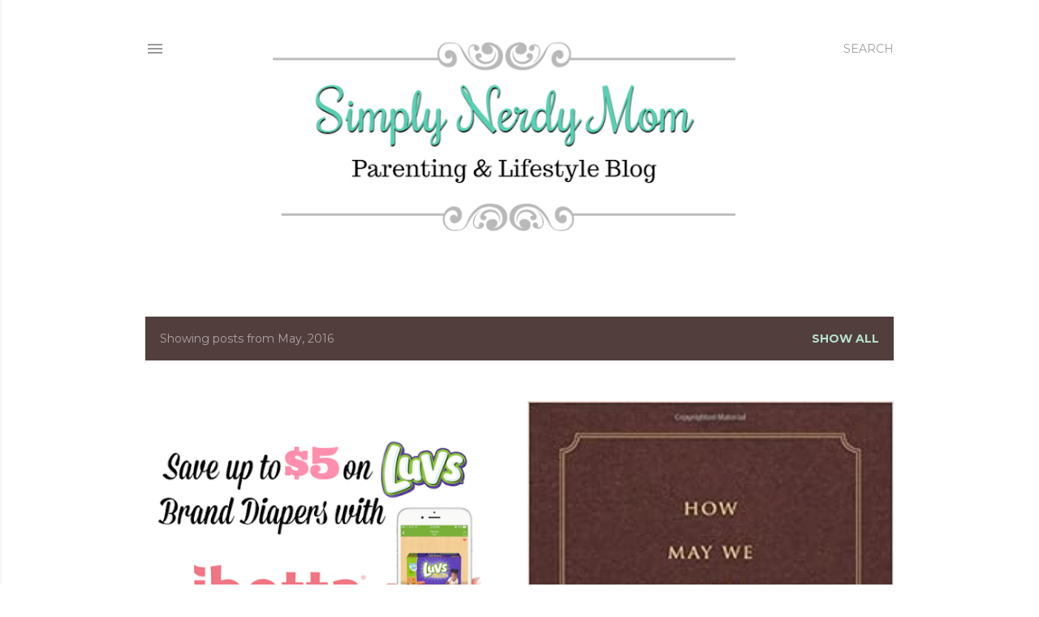

--- FILE ---
content_type: text/html; charset=UTF-8
request_url: https://www.simplynerdymom.com/2016/05/
body_size: 26018
content:
<!DOCTYPE html>
<html dir='ltr' lang='en' xmlns='http://www.w3.org/1999/xhtml' xmlns:b='http://www.google.com/2005/gml/b' xmlns:data='http://www.google.com/2005/gml/data' xmlns:expr='http://www.google.com/2005/gml/expr'>
<head>
<meta content='width=device-width, initial-scale=1' name='viewport'/>
<title>Simply Nerdy Mom</title>
<meta content='text/html; charset=UTF-8' http-equiv='Content-Type'/>
<!-- Chrome, Firefox OS and Opera -->
<meta content='#ffffff' name='theme-color'/>
<!-- Windows Phone -->
<meta content='#ffffff' name='msapplication-navbutton-color'/>
<meta content='blogger' name='generator'/>
<link href='https://www.simplynerdymom.com/favicon.ico' rel='icon' type='image/x-icon'/>
<link href='https://www.simplynerdymom.com/2016/05/' rel='canonical'/>
<link rel="alternate" type="application/atom+xml" title="Simply Nerdy Mom - Atom" href="https://www.simplynerdymom.com/feeds/posts/default" />
<link rel="alternate" type="application/rss+xml" title="Simply Nerdy Mom - RSS" href="https://www.simplynerdymom.com/feeds/posts/default?alt=rss" />
<link rel="service.post" type="application/atom+xml" title="Simply Nerdy Mom - Atom" href="https://www.blogger.com/feeds/7884014687726048910/posts/default" />
<!--Can't find substitution for tag [blog.ieCssRetrofitLinks]-->
<meta content='https://www.simplynerdymom.com/2016/05/' property='og:url'/>
<meta content='Simply Nerdy Mom' property='og:title'/>
<meta content='' property='og:description'/>
<meta content='https://blogger.googleusercontent.com/img/b/R29vZ2xl/AVvXsEiMTbXJ6B4hBXQeyjQTTgWbbCG8tdxo7ofN708kqKKM-eDvVLYV_4Za1lln4p8EVgJxq_XqAWcG5oFuIWUXvIKtES4aY5aFun-n4IWItGsDiUq95Qf9INN_um_-ORkPmfTR9nBF82qZTBzt/w1200-h630-p-k-no-nu/Share+the+luv.png' property='og:image'/>
<meta content='https://lh3.googleusercontent.com/blogger_img_proxy/AEn0k_teTzaGCDU7AHpoZudyyKkpuMhNAydBPqYtzmNdWCOthvJp2gJHvzKoUidNUzuf0mdRgaD--mH6DUOBkCTUTepyKcF4PdygrKJAKe_lMFiAnnLmbLs3L6uNebQrWp_lflMfX4RjC7PoUigUQYGxPVHO=w1200-h630-p-k-no-nu' property='og:image'/>
<meta content='https://blogger.googleusercontent.com/img/b/R29vZ2xl/AVvXsEjTnSxcGozzpY99YoS6fo3sZfH3rrq_T_2ndk4gnzgGrH5li1YBiEDgvMcGCSo6JUt4173Zwtacf3Q_MWXk0JgD_i0iNg6RZYJhmfmRfoJ77NtsD3TedIe8EVYAFSwi4EJKOXRTuHhu_XLr/w1200-h630-p-k-no-nu/3rccgold.jpg' property='og:image'/>
<meta content='https://blogger.googleusercontent.com/img/b/R29vZ2xl/AVvXsEjtHrSSkJYX6rAZhiQOsVC3ywBps6QtCPsMGaQ7_6S_kV5Z274lgXr0kWsy1IacSP4Wed4H1tVX4ZneLUPd3LYG2JCl8WQHLvND6hshTjgJ5Gui2AU4M1hXkmUr88LPInRlGAkMpVb5Qwg/w1200-h630-p-k-no-nu/IMG_2411%255B1%255D.png' property='og:image'/>
<meta content='https://blogger.googleusercontent.com/img/b/R29vZ2xl/AVvXsEjcTA1baOD7Y51XkXFBH_mE1ReeJgaGxvlSq9qthxQtX_NMqU-EXM16Yq9z3v-qwAYIWFWRZWWBFGbGqZWGzCpFKL_K_4UQ2AWiI9ZnLLZYHNiG-onnk7UnfcxtBmn5KxxtcLAYTg_H00qU/w1200-h630-p-k-no-nu/Purex.png' property='og:image'/>
<meta content='https://blogger.googleusercontent.com/img/b/R29vZ2xl/AVvXsEj3f63Yfi1j0teWk09C9FDlgBgnon4s-DzcmFlh2mqQrp_gDhsfytqPokk3s2wjvwY-c-CtQehNqoG3amlYrrFACM_At0Yah6rubHbkryBHl-5g0yBqJBOEnMYTLzSSf3FM3MoSjg6xmx6l/w1200-h630-p-k-no-nu/IMG_2326.png' property='og:image'/>
<meta content='https://blogger.googleusercontent.com/img/b/R29vZ2xl/AVvXsEgHNG1Xz-sSZ5Nhbr2NNPoSGeD-ODegS-ESwk62FlVSU5kkM3MpAFaLPdX0pLAVVDF6Uwov8Ja-xGeJceCLyrhoal9e7RK_qFW1xr3xUwFXr-mqYRgVW7b3M02g7OZZnRJd2gM2b7_AgfT5/w1200-h630-p-k-no-nu/Baby+shower+must+haves.png' property='og:image'/>
<style type='text/css'>@font-face{font-family:'Arimo';font-style:normal;font-weight:400;font-display:swap;src:url(//fonts.gstatic.com/s/arimo/v35/P5sfzZCDf9_T_3cV7NCUECyoxNk37cxcDRrBdwcoaaQwpBQ.woff2)format('woff2');unicode-range:U+0460-052F,U+1C80-1C8A,U+20B4,U+2DE0-2DFF,U+A640-A69F,U+FE2E-FE2F;}@font-face{font-family:'Arimo';font-style:normal;font-weight:400;font-display:swap;src:url(//fonts.gstatic.com/s/arimo/v35/P5sfzZCDf9_T_3cV7NCUECyoxNk37cxcBBrBdwcoaaQwpBQ.woff2)format('woff2');unicode-range:U+0301,U+0400-045F,U+0490-0491,U+04B0-04B1,U+2116;}@font-face{font-family:'Arimo';font-style:normal;font-weight:400;font-display:swap;src:url(//fonts.gstatic.com/s/arimo/v35/P5sfzZCDf9_T_3cV7NCUECyoxNk37cxcDBrBdwcoaaQwpBQ.woff2)format('woff2');unicode-range:U+1F00-1FFF;}@font-face{font-family:'Arimo';font-style:normal;font-weight:400;font-display:swap;src:url(//fonts.gstatic.com/s/arimo/v35/P5sfzZCDf9_T_3cV7NCUECyoxNk37cxcAxrBdwcoaaQwpBQ.woff2)format('woff2');unicode-range:U+0370-0377,U+037A-037F,U+0384-038A,U+038C,U+038E-03A1,U+03A3-03FF;}@font-face{font-family:'Arimo';font-style:normal;font-weight:400;font-display:swap;src:url(//fonts.gstatic.com/s/arimo/v35/P5sfzZCDf9_T_3cV7NCUECyoxNk37cxcAhrBdwcoaaQwpBQ.woff2)format('woff2');unicode-range:U+0307-0308,U+0590-05FF,U+200C-2010,U+20AA,U+25CC,U+FB1D-FB4F;}@font-face{font-family:'Arimo';font-style:normal;font-weight:400;font-display:swap;src:url(//fonts.gstatic.com/s/arimo/v35/P5sfzZCDf9_T_3cV7NCUECyoxNk37cxcDxrBdwcoaaQwpBQ.woff2)format('woff2');unicode-range:U+0102-0103,U+0110-0111,U+0128-0129,U+0168-0169,U+01A0-01A1,U+01AF-01B0,U+0300-0301,U+0303-0304,U+0308-0309,U+0323,U+0329,U+1EA0-1EF9,U+20AB;}@font-face{font-family:'Arimo';font-style:normal;font-weight:400;font-display:swap;src:url(//fonts.gstatic.com/s/arimo/v35/P5sfzZCDf9_T_3cV7NCUECyoxNk37cxcDhrBdwcoaaQwpBQ.woff2)format('woff2');unicode-range:U+0100-02BA,U+02BD-02C5,U+02C7-02CC,U+02CE-02D7,U+02DD-02FF,U+0304,U+0308,U+0329,U+1D00-1DBF,U+1E00-1E9F,U+1EF2-1EFF,U+2020,U+20A0-20AB,U+20AD-20C0,U+2113,U+2C60-2C7F,U+A720-A7FF;}@font-face{font-family:'Arimo';font-style:normal;font-weight:400;font-display:swap;src:url(//fonts.gstatic.com/s/arimo/v35/P5sfzZCDf9_T_3cV7NCUECyoxNk37cxcABrBdwcoaaQw.woff2)format('woff2');unicode-range:U+0000-00FF,U+0131,U+0152-0153,U+02BB-02BC,U+02C6,U+02DA,U+02DC,U+0304,U+0308,U+0329,U+2000-206F,U+20AC,U+2122,U+2191,U+2193,U+2212,U+2215,U+FEFF,U+FFFD;}@font-face{font-family:'EB Garamond';font-style:normal;font-weight:400;font-display:swap;src:url(//fonts.gstatic.com/s/ebgaramond/v32/SlGDmQSNjdsmc35JDF1K5E55YMjF_7DPuGi-6_RkCY9_WamXgHlIbvw.woff2)format('woff2');unicode-range:U+0460-052F,U+1C80-1C8A,U+20B4,U+2DE0-2DFF,U+A640-A69F,U+FE2E-FE2F;}@font-face{font-family:'EB Garamond';font-style:normal;font-weight:400;font-display:swap;src:url(//fonts.gstatic.com/s/ebgaramond/v32/SlGDmQSNjdsmc35JDF1K5E55YMjF_7DPuGi-6_RkAI9_WamXgHlIbvw.woff2)format('woff2');unicode-range:U+0301,U+0400-045F,U+0490-0491,U+04B0-04B1,U+2116;}@font-face{font-family:'EB Garamond';font-style:normal;font-weight:400;font-display:swap;src:url(//fonts.gstatic.com/s/ebgaramond/v32/SlGDmQSNjdsmc35JDF1K5E55YMjF_7DPuGi-6_RkCI9_WamXgHlIbvw.woff2)format('woff2');unicode-range:U+1F00-1FFF;}@font-face{font-family:'EB Garamond';font-style:normal;font-weight:400;font-display:swap;src:url(//fonts.gstatic.com/s/ebgaramond/v32/SlGDmQSNjdsmc35JDF1K5E55YMjF_7DPuGi-6_RkB49_WamXgHlIbvw.woff2)format('woff2');unicode-range:U+0370-0377,U+037A-037F,U+0384-038A,U+038C,U+038E-03A1,U+03A3-03FF;}@font-face{font-family:'EB Garamond';font-style:normal;font-weight:400;font-display:swap;src:url(//fonts.gstatic.com/s/ebgaramond/v32/SlGDmQSNjdsmc35JDF1K5E55YMjF_7DPuGi-6_RkC49_WamXgHlIbvw.woff2)format('woff2');unicode-range:U+0102-0103,U+0110-0111,U+0128-0129,U+0168-0169,U+01A0-01A1,U+01AF-01B0,U+0300-0301,U+0303-0304,U+0308-0309,U+0323,U+0329,U+1EA0-1EF9,U+20AB;}@font-face{font-family:'EB Garamond';font-style:normal;font-weight:400;font-display:swap;src:url(//fonts.gstatic.com/s/ebgaramond/v32/SlGDmQSNjdsmc35JDF1K5E55YMjF_7DPuGi-6_RkCo9_WamXgHlIbvw.woff2)format('woff2');unicode-range:U+0100-02BA,U+02BD-02C5,U+02C7-02CC,U+02CE-02D7,U+02DD-02FF,U+0304,U+0308,U+0329,U+1D00-1DBF,U+1E00-1E9F,U+1EF2-1EFF,U+2020,U+20A0-20AB,U+20AD-20C0,U+2113,U+2C60-2C7F,U+A720-A7FF;}@font-face{font-family:'EB Garamond';font-style:normal;font-weight:400;font-display:swap;src:url(//fonts.gstatic.com/s/ebgaramond/v32/SlGDmQSNjdsmc35JDF1K5E55YMjF_7DPuGi-6_RkBI9_WamXgHlI.woff2)format('woff2');unicode-range:U+0000-00FF,U+0131,U+0152-0153,U+02BB-02BC,U+02C6,U+02DA,U+02DC,U+0304,U+0308,U+0329,U+2000-206F,U+20AC,U+2122,U+2191,U+2193,U+2212,U+2215,U+FEFF,U+FFFD;}@font-face{font-family:'Lato';font-style:normal;font-weight:300;font-display:swap;src:url(//fonts.gstatic.com/s/lato/v25/S6u9w4BMUTPHh7USSwaPGQ3q5d0N7w.woff2)format('woff2');unicode-range:U+0100-02BA,U+02BD-02C5,U+02C7-02CC,U+02CE-02D7,U+02DD-02FF,U+0304,U+0308,U+0329,U+1D00-1DBF,U+1E00-1E9F,U+1EF2-1EFF,U+2020,U+20A0-20AB,U+20AD-20C0,U+2113,U+2C60-2C7F,U+A720-A7FF;}@font-face{font-family:'Lato';font-style:normal;font-weight:300;font-display:swap;src:url(//fonts.gstatic.com/s/lato/v25/S6u9w4BMUTPHh7USSwiPGQ3q5d0.woff2)format('woff2');unicode-range:U+0000-00FF,U+0131,U+0152-0153,U+02BB-02BC,U+02C6,U+02DA,U+02DC,U+0304,U+0308,U+0329,U+2000-206F,U+20AC,U+2122,U+2191,U+2193,U+2212,U+2215,U+FEFF,U+FFFD;}@font-face{font-family:'Lato';font-style:normal;font-weight:400;font-display:swap;src:url(//fonts.gstatic.com/s/lato/v25/S6uyw4BMUTPHjxAwXiWtFCfQ7A.woff2)format('woff2');unicode-range:U+0100-02BA,U+02BD-02C5,U+02C7-02CC,U+02CE-02D7,U+02DD-02FF,U+0304,U+0308,U+0329,U+1D00-1DBF,U+1E00-1E9F,U+1EF2-1EFF,U+2020,U+20A0-20AB,U+20AD-20C0,U+2113,U+2C60-2C7F,U+A720-A7FF;}@font-face{font-family:'Lato';font-style:normal;font-weight:400;font-display:swap;src:url(//fonts.gstatic.com/s/lato/v25/S6uyw4BMUTPHjx4wXiWtFCc.woff2)format('woff2');unicode-range:U+0000-00FF,U+0131,U+0152-0153,U+02BB-02BC,U+02C6,U+02DA,U+02DC,U+0304,U+0308,U+0329,U+2000-206F,U+20AC,U+2122,U+2191,U+2193,U+2212,U+2215,U+FEFF,U+FFFD;}@font-face{font-family:'Lato';font-style:normal;font-weight:700;font-display:swap;src:url(//fonts.gstatic.com/s/lato/v25/S6u9w4BMUTPHh6UVSwaPGQ3q5d0N7w.woff2)format('woff2');unicode-range:U+0100-02BA,U+02BD-02C5,U+02C7-02CC,U+02CE-02D7,U+02DD-02FF,U+0304,U+0308,U+0329,U+1D00-1DBF,U+1E00-1E9F,U+1EF2-1EFF,U+2020,U+20A0-20AB,U+20AD-20C0,U+2113,U+2C60-2C7F,U+A720-A7FF;}@font-face{font-family:'Lato';font-style:normal;font-weight:700;font-display:swap;src:url(//fonts.gstatic.com/s/lato/v25/S6u9w4BMUTPHh6UVSwiPGQ3q5d0.woff2)format('woff2');unicode-range:U+0000-00FF,U+0131,U+0152-0153,U+02BB-02BC,U+02C6,U+02DA,U+02DC,U+0304,U+0308,U+0329,U+2000-206F,U+20AC,U+2122,U+2191,U+2193,U+2212,U+2215,U+FEFF,U+FFFD;}@font-face{font-family:'Lora';font-style:normal;font-weight:400;font-display:swap;src:url(//fonts.gstatic.com/s/lora/v37/0QI6MX1D_JOuGQbT0gvTJPa787weuxJMkq18ndeYxZ2JTg.woff2)format('woff2');unicode-range:U+0460-052F,U+1C80-1C8A,U+20B4,U+2DE0-2DFF,U+A640-A69F,U+FE2E-FE2F;}@font-face{font-family:'Lora';font-style:normal;font-weight:400;font-display:swap;src:url(//fonts.gstatic.com/s/lora/v37/0QI6MX1D_JOuGQbT0gvTJPa787weuxJFkq18ndeYxZ2JTg.woff2)format('woff2');unicode-range:U+0301,U+0400-045F,U+0490-0491,U+04B0-04B1,U+2116;}@font-face{font-family:'Lora';font-style:normal;font-weight:400;font-display:swap;src:url(//fonts.gstatic.com/s/lora/v37/0QI6MX1D_JOuGQbT0gvTJPa787weuxI9kq18ndeYxZ2JTg.woff2)format('woff2');unicode-range:U+0302-0303,U+0305,U+0307-0308,U+0310,U+0312,U+0315,U+031A,U+0326-0327,U+032C,U+032F-0330,U+0332-0333,U+0338,U+033A,U+0346,U+034D,U+0391-03A1,U+03A3-03A9,U+03B1-03C9,U+03D1,U+03D5-03D6,U+03F0-03F1,U+03F4-03F5,U+2016-2017,U+2034-2038,U+203C,U+2040,U+2043,U+2047,U+2050,U+2057,U+205F,U+2070-2071,U+2074-208E,U+2090-209C,U+20D0-20DC,U+20E1,U+20E5-20EF,U+2100-2112,U+2114-2115,U+2117-2121,U+2123-214F,U+2190,U+2192,U+2194-21AE,U+21B0-21E5,U+21F1-21F2,U+21F4-2211,U+2213-2214,U+2216-22FF,U+2308-230B,U+2310,U+2319,U+231C-2321,U+2336-237A,U+237C,U+2395,U+239B-23B7,U+23D0,U+23DC-23E1,U+2474-2475,U+25AF,U+25B3,U+25B7,U+25BD,U+25C1,U+25CA,U+25CC,U+25FB,U+266D-266F,U+27C0-27FF,U+2900-2AFF,U+2B0E-2B11,U+2B30-2B4C,U+2BFE,U+3030,U+FF5B,U+FF5D,U+1D400-1D7FF,U+1EE00-1EEFF;}@font-face{font-family:'Lora';font-style:normal;font-weight:400;font-display:swap;src:url(//fonts.gstatic.com/s/lora/v37/0QI6MX1D_JOuGQbT0gvTJPa787weuxIvkq18ndeYxZ2JTg.woff2)format('woff2');unicode-range:U+0001-000C,U+000E-001F,U+007F-009F,U+20DD-20E0,U+20E2-20E4,U+2150-218F,U+2190,U+2192,U+2194-2199,U+21AF,U+21E6-21F0,U+21F3,U+2218-2219,U+2299,U+22C4-22C6,U+2300-243F,U+2440-244A,U+2460-24FF,U+25A0-27BF,U+2800-28FF,U+2921-2922,U+2981,U+29BF,U+29EB,U+2B00-2BFF,U+4DC0-4DFF,U+FFF9-FFFB,U+10140-1018E,U+10190-1019C,U+101A0,U+101D0-101FD,U+102E0-102FB,U+10E60-10E7E,U+1D2C0-1D2D3,U+1D2E0-1D37F,U+1F000-1F0FF,U+1F100-1F1AD,U+1F1E6-1F1FF,U+1F30D-1F30F,U+1F315,U+1F31C,U+1F31E,U+1F320-1F32C,U+1F336,U+1F378,U+1F37D,U+1F382,U+1F393-1F39F,U+1F3A7-1F3A8,U+1F3AC-1F3AF,U+1F3C2,U+1F3C4-1F3C6,U+1F3CA-1F3CE,U+1F3D4-1F3E0,U+1F3ED,U+1F3F1-1F3F3,U+1F3F5-1F3F7,U+1F408,U+1F415,U+1F41F,U+1F426,U+1F43F,U+1F441-1F442,U+1F444,U+1F446-1F449,U+1F44C-1F44E,U+1F453,U+1F46A,U+1F47D,U+1F4A3,U+1F4B0,U+1F4B3,U+1F4B9,U+1F4BB,U+1F4BF,U+1F4C8-1F4CB,U+1F4D6,U+1F4DA,U+1F4DF,U+1F4E3-1F4E6,U+1F4EA-1F4ED,U+1F4F7,U+1F4F9-1F4FB,U+1F4FD-1F4FE,U+1F503,U+1F507-1F50B,U+1F50D,U+1F512-1F513,U+1F53E-1F54A,U+1F54F-1F5FA,U+1F610,U+1F650-1F67F,U+1F687,U+1F68D,U+1F691,U+1F694,U+1F698,U+1F6AD,U+1F6B2,U+1F6B9-1F6BA,U+1F6BC,U+1F6C6-1F6CF,U+1F6D3-1F6D7,U+1F6E0-1F6EA,U+1F6F0-1F6F3,U+1F6F7-1F6FC,U+1F700-1F7FF,U+1F800-1F80B,U+1F810-1F847,U+1F850-1F859,U+1F860-1F887,U+1F890-1F8AD,U+1F8B0-1F8BB,U+1F8C0-1F8C1,U+1F900-1F90B,U+1F93B,U+1F946,U+1F984,U+1F996,U+1F9E9,U+1FA00-1FA6F,U+1FA70-1FA7C,U+1FA80-1FA89,U+1FA8F-1FAC6,U+1FACE-1FADC,U+1FADF-1FAE9,U+1FAF0-1FAF8,U+1FB00-1FBFF;}@font-face{font-family:'Lora';font-style:normal;font-weight:400;font-display:swap;src:url(//fonts.gstatic.com/s/lora/v37/0QI6MX1D_JOuGQbT0gvTJPa787weuxJOkq18ndeYxZ2JTg.woff2)format('woff2');unicode-range:U+0102-0103,U+0110-0111,U+0128-0129,U+0168-0169,U+01A0-01A1,U+01AF-01B0,U+0300-0301,U+0303-0304,U+0308-0309,U+0323,U+0329,U+1EA0-1EF9,U+20AB;}@font-face{font-family:'Lora';font-style:normal;font-weight:400;font-display:swap;src:url(//fonts.gstatic.com/s/lora/v37/0QI6MX1D_JOuGQbT0gvTJPa787weuxJPkq18ndeYxZ2JTg.woff2)format('woff2');unicode-range:U+0100-02BA,U+02BD-02C5,U+02C7-02CC,U+02CE-02D7,U+02DD-02FF,U+0304,U+0308,U+0329,U+1D00-1DBF,U+1E00-1E9F,U+1EF2-1EFF,U+2020,U+20A0-20AB,U+20AD-20C0,U+2113,U+2C60-2C7F,U+A720-A7FF;}@font-face{font-family:'Lora';font-style:normal;font-weight:400;font-display:swap;src:url(//fonts.gstatic.com/s/lora/v37/0QI6MX1D_JOuGQbT0gvTJPa787weuxJBkq18ndeYxZ0.woff2)format('woff2');unicode-range:U+0000-00FF,U+0131,U+0152-0153,U+02BB-02BC,U+02C6,U+02DA,U+02DC,U+0304,U+0308,U+0329,U+2000-206F,U+20AC,U+2122,U+2191,U+2193,U+2212,U+2215,U+FEFF,U+FFFD;}@font-face{font-family:'Montserrat';font-style:normal;font-weight:400;font-display:swap;src:url(//fonts.gstatic.com/s/montserrat/v31/JTUSjIg1_i6t8kCHKm459WRhyyTh89ZNpQ.woff2)format('woff2');unicode-range:U+0460-052F,U+1C80-1C8A,U+20B4,U+2DE0-2DFF,U+A640-A69F,U+FE2E-FE2F;}@font-face{font-family:'Montserrat';font-style:normal;font-weight:400;font-display:swap;src:url(//fonts.gstatic.com/s/montserrat/v31/JTUSjIg1_i6t8kCHKm459W1hyyTh89ZNpQ.woff2)format('woff2');unicode-range:U+0301,U+0400-045F,U+0490-0491,U+04B0-04B1,U+2116;}@font-face{font-family:'Montserrat';font-style:normal;font-weight:400;font-display:swap;src:url(//fonts.gstatic.com/s/montserrat/v31/JTUSjIg1_i6t8kCHKm459WZhyyTh89ZNpQ.woff2)format('woff2');unicode-range:U+0102-0103,U+0110-0111,U+0128-0129,U+0168-0169,U+01A0-01A1,U+01AF-01B0,U+0300-0301,U+0303-0304,U+0308-0309,U+0323,U+0329,U+1EA0-1EF9,U+20AB;}@font-face{font-family:'Montserrat';font-style:normal;font-weight:400;font-display:swap;src:url(//fonts.gstatic.com/s/montserrat/v31/JTUSjIg1_i6t8kCHKm459WdhyyTh89ZNpQ.woff2)format('woff2');unicode-range:U+0100-02BA,U+02BD-02C5,U+02C7-02CC,U+02CE-02D7,U+02DD-02FF,U+0304,U+0308,U+0329,U+1D00-1DBF,U+1E00-1E9F,U+1EF2-1EFF,U+2020,U+20A0-20AB,U+20AD-20C0,U+2113,U+2C60-2C7F,U+A720-A7FF;}@font-face{font-family:'Montserrat';font-style:normal;font-weight:400;font-display:swap;src:url(//fonts.gstatic.com/s/montserrat/v31/JTUSjIg1_i6t8kCHKm459WlhyyTh89Y.woff2)format('woff2');unicode-range:U+0000-00FF,U+0131,U+0152-0153,U+02BB-02BC,U+02C6,U+02DA,U+02DC,U+0304,U+0308,U+0329,U+2000-206F,U+20AC,U+2122,U+2191,U+2193,U+2212,U+2215,U+FEFF,U+FFFD;}@font-face{font-family:'Montserrat';font-style:normal;font-weight:700;font-display:swap;src:url(//fonts.gstatic.com/s/montserrat/v31/JTUSjIg1_i6t8kCHKm459WRhyyTh89ZNpQ.woff2)format('woff2');unicode-range:U+0460-052F,U+1C80-1C8A,U+20B4,U+2DE0-2DFF,U+A640-A69F,U+FE2E-FE2F;}@font-face{font-family:'Montserrat';font-style:normal;font-weight:700;font-display:swap;src:url(//fonts.gstatic.com/s/montserrat/v31/JTUSjIg1_i6t8kCHKm459W1hyyTh89ZNpQ.woff2)format('woff2');unicode-range:U+0301,U+0400-045F,U+0490-0491,U+04B0-04B1,U+2116;}@font-face{font-family:'Montserrat';font-style:normal;font-weight:700;font-display:swap;src:url(//fonts.gstatic.com/s/montserrat/v31/JTUSjIg1_i6t8kCHKm459WZhyyTh89ZNpQ.woff2)format('woff2');unicode-range:U+0102-0103,U+0110-0111,U+0128-0129,U+0168-0169,U+01A0-01A1,U+01AF-01B0,U+0300-0301,U+0303-0304,U+0308-0309,U+0323,U+0329,U+1EA0-1EF9,U+20AB;}@font-face{font-family:'Montserrat';font-style:normal;font-weight:700;font-display:swap;src:url(//fonts.gstatic.com/s/montserrat/v31/JTUSjIg1_i6t8kCHKm459WdhyyTh89ZNpQ.woff2)format('woff2');unicode-range:U+0100-02BA,U+02BD-02C5,U+02C7-02CC,U+02CE-02D7,U+02DD-02FF,U+0304,U+0308,U+0329,U+1D00-1DBF,U+1E00-1E9F,U+1EF2-1EFF,U+2020,U+20A0-20AB,U+20AD-20C0,U+2113,U+2C60-2C7F,U+A720-A7FF;}@font-face{font-family:'Montserrat';font-style:normal;font-weight:700;font-display:swap;src:url(//fonts.gstatic.com/s/montserrat/v31/JTUSjIg1_i6t8kCHKm459WlhyyTh89Y.woff2)format('woff2');unicode-range:U+0000-00FF,U+0131,U+0152-0153,U+02BB-02BC,U+02C6,U+02DA,U+02DC,U+0304,U+0308,U+0329,U+2000-206F,U+20AC,U+2122,U+2191,U+2193,U+2212,U+2215,U+FEFF,U+FFFD;}</style>
<style id='page-skin-1' type='text/css'><!--
/*! normalize.css v3.0.1 | MIT License | git.io/normalize */html{font-family:sans-serif;-ms-text-size-adjust:100%;-webkit-text-size-adjust:100%}body{margin:0}article,aside,details,figcaption,figure,footer,header,hgroup,main,nav,section,summary{display:block}audio,canvas,progress,video{display:inline-block;vertical-align:baseline}audio:not([controls]){display:none;height:0}[hidden],template{display:none}a{background:transparent}a:active,a:hover{outline:0}abbr[title]{border-bottom:1px dotted}b,strong{font-weight:bold}dfn{font-style:italic}h1{font-size:2em;margin:.67em 0}mark{background:#ff0;color:#000}small{font-size:80%}sub,sup{font-size:75%;line-height:0;position:relative;vertical-align:baseline}sup{top:-0.5em}sub{bottom:-0.25em}img{border:0}svg:not(:root){overflow:hidden}figure{margin:1em 40px}hr{-moz-box-sizing:content-box;box-sizing:content-box;height:0}pre{overflow:auto}code,kbd,pre,samp{font-family:monospace,monospace;font-size:1em}button,input,optgroup,select,textarea{color:inherit;font:inherit;margin:0}button{overflow:visible}button,select{text-transform:none}button,html input[type="button"],input[type="reset"],input[type="submit"]{-webkit-appearance:button;cursor:pointer}button[disabled],html input[disabled]{cursor:default}button::-moz-focus-inner,input::-moz-focus-inner{border:0;padding:0}input{line-height:normal}input[type="checkbox"],input[type="radio"]{box-sizing:border-box;padding:0}input[type="number"]::-webkit-inner-spin-button,input[type="number"]::-webkit-outer-spin-button{height:auto}input[type="search"]{-webkit-appearance:textfield;-moz-box-sizing:content-box;-webkit-box-sizing:content-box;box-sizing:content-box}input[type="search"]::-webkit-search-cancel-button,input[type="search"]::-webkit-search-decoration{-webkit-appearance:none}fieldset{border:1px solid #c0c0c0;margin:0 2px;padding:.35em .625em .75em}legend{border:0;padding:0}textarea{overflow:auto}optgroup{font-weight:bold}table{border-collapse:collapse;border-spacing:0}td,th{padding:0}
/*!************************************************
* Blogger Template Style
* Name: Soho
**************************************************/
body{
overflow-wrap:break-word;
word-break:break-word;
word-wrap:break-word
}
.hidden{
display:none
}
.invisible{
visibility:hidden
}
.container::after,.float-container::after{
clear:both;
content:"";
display:table
}
.clearboth{
clear:both
}
#comments .comment .comment-actions,.subscribe-popup .FollowByEmail .follow-by-email-submit{
background:0 0;
border:0;
box-shadow:none;
color:#9e9e9e;
cursor:pointer;
font-size:14px;
font-weight:700;
outline:0;
text-decoration:none;
text-transform:uppercase;
width:auto
}
.dim-overlay{
background-color:rgba(0,0,0,.54);
height:100vh;
left:0;
position:fixed;
top:0;
width:100%
}
#sharing-dim-overlay{
background-color:transparent
}
input::-ms-clear{
display:none
}
.blogger-logo,.svg-icon-24.blogger-logo{
fill:#ff9800;
opacity:1
}
.loading-spinner-large{
-webkit-animation:mspin-rotate 1.568s infinite linear;
animation:mspin-rotate 1.568s infinite linear;
height:48px;
overflow:hidden;
position:absolute;
width:48px;
z-index:200
}
.loading-spinner-large>div{
-webkit-animation:mspin-revrot 5332ms infinite steps(4);
animation:mspin-revrot 5332ms infinite steps(4)
}
.loading-spinner-large>div>div{
-webkit-animation:mspin-singlecolor-large-film 1333ms infinite steps(81);
animation:mspin-singlecolor-large-film 1333ms infinite steps(81);
background-size:100%;
height:48px;
width:3888px
}
.mspin-black-large>div>div,.mspin-grey_54-large>div>div{
background-image:url(https://www.blogblog.com/indie/mspin_black_large.svg)
}
.mspin-white-large>div>div{
background-image:url(https://www.blogblog.com/indie/mspin_white_large.svg)
}
.mspin-grey_54-large{
opacity:.54
}
@-webkit-keyframes mspin-singlecolor-large-film{
from{
-webkit-transform:translateX(0);
transform:translateX(0)
}
to{
-webkit-transform:translateX(-3888px);
transform:translateX(-3888px)
}
}
@keyframes mspin-singlecolor-large-film{
from{
-webkit-transform:translateX(0);
transform:translateX(0)
}
to{
-webkit-transform:translateX(-3888px);
transform:translateX(-3888px)
}
}
@-webkit-keyframes mspin-rotate{
from{
-webkit-transform:rotate(0);
transform:rotate(0)
}
to{
-webkit-transform:rotate(360deg);
transform:rotate(360deg)
}
}
@keyframes mspin-rotate{
from{
-webkit-transform:rotate(0);
transform:rotate(0)
}
to{
-webkit-transform:rotate(360deg);
transform:rotate(360deg)
}
}
@-webkit-keyframes mspin-revrot{
from{
-webkit-transform:rotate(0);
transform:rotate(0)
}
to{
-webkit-transform:rotate(-360deg);
transform:rotate(-360deg)
}
}
@keyframes mspin-revrot{
from{
-webkit-transform:rotate(0);
transform:rotate(0)
}
to{
-webkit-transform:rotate(-360deg);
transform:rotate(-360deg)
}
}
.skip-navigation{
background-color:#fff;
box-sizing:border-box;
color:#000;
display:block;
height:0;
left:0;
line-height:50px;
overflow:hidden;
padding-top:0;
position:fixed;
text-align:center;
top:0;
-webkit-transition:box-shadow .3s,height .3s,padding-top .3s;
transition:box-shadow .3s,height .3s,padding-top .3s;
width:100%;
z-index:900
}
.skip-navigation:focus{
box-shadow:0 4px 5px 0 rgba(0,0,0,.14),0 1px 10px 0 rgba(0,0,0,.12),0 2px 4px -1px rgba(0,0,0,.2);
height:50px
}
#main{
outline:0
}
.main-heading{
position:absolute;
clip:rect(1px,1px,1px,1px);
padding:0;
border:0;
height:1px;
width:1px;
overflow:hidden
}
.Attribution{
margin-top:1em;
text-align:center
}
.Attribution .blogger img,.Attribution .blogger svg{
vertical-align:bottom
}
.Attribution .blogger img{
margin-right:.5em
}
.Attribution div{
line-height:24px;
margin-top:.5em
}
.Attribution .copyright,.Attribution .image-attribution{
font-size:.7em;
margin-top:1.5em
}
.BLOG_mobile_video_class{
display:none
}
.bg-photo{
background-attachment:scroll!important
}
body .CSS_LIGHTBOX{
z-index:900
}
.extendable .show-less,.extendable .show-more{
border-color:#9e9e9e;
color:#9e9e9e;
margin-top:8px
}
.extendable .show-less.hidden,.extendable .show-more.hidden{
display:none
}
.inline-ad{
display:none;
max-width:100%;
overflow:hidden
}
.adsbygoogle{
display:block
}
#cookieChoiceInfo{
bottom:0;
top:auto
}
iframe.b-hbp-video{
border:0
}
.post-body img{
max-width:100%
}
.post-body iframe{
max-width:100%
}
.post-body a[imageanchor="1"]{
display:inline-block
}
.byline{
margin-right:1em
}
.byline:last-child{
margin-right:0
}
.link-copied-dialog{
max-width:520px;
outline:0
}
.link-copied-dialog .modal-dialog-buttons{
margin-top:8px
}
.link-copied-dialog .goog-buttonset-default{
background:0 0;
border:0
}
.link-copied-dialog .goog-buttonset-default:focus{
outline:0
}
.paging-control-container{
margin-bottom:16px
}
.paging-control-container .paging-control{
display:inline-block
}
.paging-control-container .comment-range-text::after,.paging-control-container .paging-control{
color:#9e9e9e
}
.paging-control-container .comment-range-text,.paging-control-container .paging-control{
margin-right:8px
}
.paging-control-container .comment-range-text::after,.paging-control-container .paging-control::after{
content:"\b7";
cursor:default;
padding-left:8px;
pointer-events:none
}
.paging-control-container .comment-range-text:last-child::after,.paging-control-container .paging-control:last-child::after{
content:none
}
.byline.reactions iframe{
height:20px
}
.b-notification{
color:#000;
background-color:#fff;
border-bottom:solid 1px #000;
box-sizing:border-box;
padding:16px 32px;
text-align:center
}
.b-notification.visible{
-webkit-transition:margin-top .3s cubic-bezier(.4,0,.2,1);
transition:margin-top .3s cubic-bezier(.4,0,.2,1)
}
.b-notification.invisible{
position:absolute
}
.b-notification-close{
position:absolute;
right:8px;
top:8px
}
.no-posts-message{
line-height:40px;
text-align:center
}
@media screen and (max-width:1162px){
body.item-view .post-body a[imageanchor="1"][style*="float: left;"],body.item-view .post-body a[imageanchor="1"][style*="float: right;"]{
float:none!important;
clear:none!important
}
body.item-view .post-body a[imageanchor="1"] img{
display:block;
height:auto;
margin:0 auto
}
body.item-view .post-body>.separator:first-child>a[imageanchor="1"]:first-child{
margin-top:20px
}
.post-body a[imageanchor]{
display:block
}
body.item-view .post-body a[imageanchor="1"]{
margin-left:0!important;
margin-right:0!important
}
body.item-view .post-body a[imageanchor="1"]+a[imageanchor="1"]{
margin-top:16px
}
}
.item-control{
display:none
}
#comments{
border-top:1px dashed rgba(0,0,0,.54);
margin-top:20px;
padding:20px
}
#comments .comment-thread ol{
margin:0;
padding-left:0;
padding-left:0
}
#comments .comment .comment-replybox-single,#comments .comment-thread .comment-replies{
margin-left:60px
}
#comments .comment-thread .thread-count{
display:none
}
#comments .comment{
list-style-type:none;
padding:0 0 30px;
position:relative
}
#comments .comment .comment{
padding-bottom:8px
}
.comment .avatar-image-container{
position:absolute
}
.comment .avatar-image-container img{
border-radius:50%
}
.avatar-image-container svg,.comment .avatar-image-container .avatar-icon{
border-radius:50%;
border:solid 1px #000000;
box-sizing:border-box;
fill:#000000;
height:35px;
margin:0;
padding:7px;
width:35px
}
.comment .comment-block{
margin-top:10px;
margin-left:60px;
padding-bottom:0
}
#comments .comment-author-header-wrapper{
margin-left:40px
}
#comments .comment .thread-expanded .comment-block{
padding-bottom:20px
}
#comments .comment .comment-header .user,#comments .comment .comment-header .user a{
color:#000000;
font-style:normal;
font-weight:700
}
#comments .comment .comment-actions{
bottom:0;
margin-bottom:15px;
position:absolute
}
#comments .comment .comment-actions>*{
margin-right:8px
}
#comments .comment .comment-header .datetime{
bottom:0;
color:rgba(66,66,66,0.537);
display:inline-block;
font-size:13px;
font-style:italic;
margin-left:8px
}
#comments .comment .comment-footer .comment-timestamp a,#comments .comment .comment-header .datetime a{
color:rgba(66,66,66,0.537)
}
#comments .comment .comment-content,.comment .comment-body{
margin-top:12px;
word-break:break-word
}
.comment-body{
margin-bottom:12px
}
#comments.embed[data-num-comments="0"]{
border:0;
margin-top:0;
padding-top:0
}
#comments.embed[data-num-comments="0"] #comment-post-message,#comments.embed[data-num-comments="0"] div.comment-form>p,#comments.embed[data-num-comments="0"] p.comment-footer{
display:none
}
#comment-editor-src{
display:none
}
.comments .comments-content .loadmore.loaded{
max-height:0;
opacity:0;
overflow:hidden
}
.extendable .remaining-items{
height:0;
overflow:hidden;
-webkit-transition:height .3s cubic-bezier(.4,0,.2,1);
transition:height .3s cubic-bezier(.4,0,.2,1)
}
.extendable .remaining-items.expanded{
height:auto
}
.svg-icon-24,.svg-icon-24-button{
cursor:pointer;
height:24px;
width:24px;
min-width:24px
}
.touch-icon{
margin:-12px;
padding:12px
}
.touch-icon:active,.touch-icon:focus{
background-color:rgba(153,153,153,.4);
border-radius:50%
}
svg:not(:root).touch-icon{
overflow:visible
}
html[dir=rtl] .rtl-reversible-icon{
-webkit-transform:scaleX(-1);
-ms-transform:scaleX(-1);
transform:scaleX(-1)
}
.svg-icon-24-button,.touch-icon-button{
background:0 0;
border:0;
margin:0;
outline:0;
padding:0
}
.touch-icon-button .touch-icon:active,.touch-icon-button .touch-icon:focus{
background-color:transparent
}
.touch-icon-button:active .touch-icon,.touch-icon-button:focus .touch-icon{
background-color:rgba(153,153,153,.4);
border-radius:50%
}
.Profile .default-avatar-wrapper .avatar-icon{
border-radius:50%;
border:solid 1px #000000;
box-sizing:border-box;
fill:#000000;
margin:0
}
.Profile .individual .default-avatar-wrapper .avatar-icon{
padding:25px
}
.Profile .individual .avatar-icon,.Profile .individual .profile-img{
height:120px;
width:120px
}
.Profile .team .default-avatar-wrapper .avatar-icon{
padding:8px
}
.Profile .team .avatar-icon,.Profile .team .default-avatar-wrapper,.Profile .team .profile-img{
height:40px;
width:40px
}
.snippet-container{
margin:0;
position:relative;
overflow:hidden
}
.snippet-fade{
bottom:0;
box-sizing:border-box;
position:absolute;
width:96px
}
.snippet-fade{
right:0
}
.snippet-fade:after{
content:"\2026"
}
.snippet-fade:after{
float:right
}
.centered-top-container.sticky{
left:0;
position:fixed;
right:0;
top:0;
width:auto;
z-index:50;
-webkit-transition-property:opacity,-webkit-transform;
transition-property:opacity,-webkit-transform;
transition-property:transform,opacity;
transition-property:transform,opacity,-webkit-transform;
-webkit-transition-duration:.2s;
transition-duration:.2s;
-webkit-transition-timing-function:cubic-bezier(.4,0,.2,1);
transition-timing-function:cubic-bezier(.4,0,.2,1)
}
.centered-top-placeholder{
display:none
}
.collapsed-header .centered-top-placeholder{
display:block
}
.centered-top-container .Header .replaced h1,.centered-top-placeholder .Header .replaced h1{
display:none
}
.centered-top-container.sticky .Header .replaced h1{
display:block
}
.centered-top-container.sticky .Header .header-widget{
background:0 0
}
.centered-top-container.sticky .Header .header-image-wrapper{
display:none
}
.centered-top-container img,.centered-top-placeholder img{
max-width:100%
}
.collapsible{
-webkit-transition:height .3s cubic-bezier(.4,0,.2,1);
transition:height .3s cubic-bezier(.4,0,.2,1)
}
.collapsible,.collapsible>summary{
display:block;
overflow:hidden
}
.collapsible>:not(summary){
display:none
}
.collapsible[open]>:not(summary){
display:block
}
.collapsible:focus,.collapsible>summary:focus{
outline:0
}
.collapsible>summary{
cursor:pointer;
display:block;
padding:0
}
.collapsible:focus>summary,.collapsible>summary:focus{
background-color:transparent
}
.collapsible>summary::-webkit-details-marker{
display:none
}
.collapsible-title{
-webkit-box-align:center;
-webkit-align-items:center;
-ms-flex-align:center;
align-items:center;
display:-webkit-box;
display:-webkit-flex;
display:-ms-flexbox;
display:flex
}
.collapsible-title .title{
-webkit-box-flex:1;
-webkit-flex:1 1 auto;
-ms-flex:1 1 auto;
flex:1 1 auto;
-webkit-box-ordinal-group:1;
-webkit-order:0;
-ms-flex-order:0;
order:0;
overflow:hidden;
text-overflow:ellipsis;
white-space:nowrap
}
.collapsible-title .chevron-down,.collapsible[open] .collapsible-title .chevron-up{
display:block
}
.collapsible-title .chevron-up,.collapsible[open] .collapsible-title .chevron-down{
display:none
}
.flat-button{
cursor:pointer;
display:inline-block;
font-weight:700;
text-transform:uppercase;
border-radius:2px;
padding:8px;
margin:-8px
}
.flat-icon-button{
background:0 0;
border:0;
margin:0;
outline:0;
padding:0;
margin:-12px;
padding:12px;
cursor:pointer;
box-sizing:content-box;
display:inline-block;
line-height:0
}
.flat-icon-button,.flat-icon-button .splash-wrapper{
border-radius:50%
}
.flat-icon-button .splash.animate{
-webkit-animation-duration:.3s;
animation-duration:.3s
}
.overflowable-container{
max-height:28px;
overflow:hidden;
position:relative
}
.overflow-button{
cursor:pointer
}
#overflowable-dim-overlay{
background:0 0
}
.overflow-popup{
box-shadow:0 2px 2px 0 rgba(0,0,0,.14),0 3px 1px -2px rgba(0,0,0,.2),0 1px 5px 0 rgba(0,0,0,.12);
background-color:#ffffff;
left:0;
max-width:calc(100% - 32px);
position:absolute;
top:0;
visibility:hidden;
z-index:101
}
.overflow-popup ul{
list-style:none
}
.overflow-popup .tabs li,.overflow-popup li{
display:block;
height:auto
}
.overflow-popup .tabs li{
padding-left:0;
padding-right:0
}
.overflow-button.hidden,.overflow-popup .tabs li.hidden,.overflow-popup li.hidden{
display:none
}
.search{
display:-webkit-box;
display:-webkit-flex;
display:-ms-flexbox;
display:flex;
line-height:24px;
width:24px
}
.search.focused{
width:100%
}
.search.focused .section{
width:100%
}
.search form{
z-index:101
}
.search h3{
display:none
}
.search form{
display:-webkit-box;
display:-webkit-flex;
display:-ms-flexbox;
display:flex;
-webkit-box-flex:1;
-webkit-flex:1 0 0;
-ms-flex:1 0 0px;
flex:1 0 0;
border-bottom:solid 1px transparent;
padding-bottom:8px
}
.search form>*{
display:none
}
.search.focused form>*{
display:block
}
.search .search-input label{
display:none
}
.centered-top-placeholder.cloned .search form{
z-index:30
}
.search.focused form{
border-color:rgba(66,66,66,0.537);
position:relative;
width:auto
}
.collapsed-header .centered-top-container .search.focused form{
border-bottom-color:transparent
}
.search-expand{
-webkit-box-flex:0;
-webkit-flex:0 0 auto;
-ms-flex:0 0 auto;
flex:0 0 auto
}
.search-expand-text{
display:none
}
.search-close{
display:inline;
vertical-align:middle
}
.search-input{
-webkit-box-flex:1;
-webkit-flex:1 0 1px;
-ms-flex:1 0 1px;
flex:1 0 1px
}
.search-input input{
background:0 0;
border:0;
box-sizing:border-box;
color:rgba(66,66,66,0.537);
display:inline-block;
outline:0;
width:calc(100% - 48px)
}
.search-input input.no-cursor{
color:transparent;
text-shadow:0 0 0 rgba(66,66,66,0.537)
}
.collapsed-header .centered-top-container .search-action,.collapsed-header .centered-top-container .search-input input{
color:rgba(66,66,66,0.537)
}
.collapsed-header .centered-top-container .search-input input.no-cursor{
color:transparent;
text-shadow:0 0 0 rgba(66,66,66,0.537)
}
.collapsed-header .centered-top-container .search-input input.no-cursor:focus,.search-input input.no-cursor:focus{
outline:0
}
.search-focused>*{
visibility:hidden
}
.search-focused .search,.search-focused .search-icon{
visibility:visible
}
.search.focused .search-action{
display:block
}
.search.focused .search-action:disabled{
opacity:.3
}
.widget.Sharing .sharing-button{
display:none
}
.widget.Sharing .sharing-buttons li{
padding:0
}
.widget.Sharing .sharing-buttons li span{
display:none
}
.post-share-buttons{
position:relative
}
.centered-bottom .share-buttons .svg-icon-24,.share-buttons .svg-icon-24{
fill:#000000
}
.sharing-open.touch-icon-button:active .touch-icon,.sharing-open.touch-icon-button:focus .touch-icon{
background-color:transparent
}
.share-buttons{
background-color:#ffffff;
border-radius:2px;
box-shadow:0 2px 2px 0 rgba(0,0,0,.14),0 3px 1px -2px rgba(0,0,0,.2),0 1px 5px 0 rgba(0,0,0,.12);
color:#000000;
list-style:none;
margin:0;
padding:8px 0;
position:absolute;
top:-11px;
min-width:200px;
z-index:101
}
.share-buttons.hidden{
display:none
}
.sharing-button{
background:0 0;
border:0;
margin:0;
outline:0;
padding:0;
cursor:pointer
}
.share-buttons li{
margin:0;
height:48px
}
.share-buttons li:last-child{
margin-bottom:0
}
.share-buttons li .sharing-platform-button{
box-sizing:border-box;
cursor:pointer;
display:block;
height:100%;
margin-bottom:0;
padding:0 16px;
position:relative;
width:100%
}
.share-buttons li .sharing-platform-button:focus,.share-buttons li .sharing-platform-button:hover{
background-color:rgba(128,128,128,.1);
outline:0
}
.share-buttons li svg[class*=" sharing-"],.share-buttons li svg[class^=sharing-]{
position:absolute;
top:10px
}
.share-buttons li span.sharing-platform-button{
position:relative;
top:0
}
.share-buttons li .platform-sharing-text{
display:block;
font-size:16px;
line-height:48px;
white-space:nowrap
}
.share-buttons li .platform-sharing-text{
margin-left:56px
}
.sidebar-container{
background-color:#f7f7f7;
max-width:284px;
overflow-y:auto;
-webkit-transition-property:-webkit-transform;
transition-property:-webkit-transform;
transition-property:transform;
transition-property:transform,-webkit-transform;
-webkit-transition-duration:.3s;
transition-duration:.3s;
-webkit-transition-timing-function:cubic-bezier(0,0,.2,1);
transition-timing-function:cubic-bezier(0,0,.2,1);
width:284px;
z-index:101;
-webkit-overflow-scrolling:touch
}
.sidebar-container .navigation{
line-height:0;
padding:16px
}
.sidebar-container .sidebar-back{
cursor:pointer
}
.sidebar-container .widget{
background:0 0;
margin:0 16px;
padding:16px 0
}
.sidebar-container .widget .title{
color:rgba(66,66,66,0.537);
margin:0
}
.sidebar-container .widget ul{
list-style:none;
margin:0;
padding:0
}
.sidebar-container .widget ul ul{
margin-left:1em
}
.sidebar-container .widget li{
font-size:16px;
line-height:normal
}
.sidebar-container .widget+.widget{
border-top:1px dashed rgba(66,66,66,0.537)
}
.BlogArchive li{
margin:16px 0
}
.BlogArchive li:last-child{
margin-bottom:0
}
.Label li a{
display:inline-block
}
.BlogArchive .post-count,.Label .label-count{
float:right;
margin-left:.25em
}
.BlogArchive .post-count::before,.Label .label-count::before{
content:"("
}
.BlogArchive .post-count::after,.Label .label-count::after{
content:")"
}
.widget.Translate .skiptranslate>div{
display:block!important
}
.widget.Profile .profile-link{
display:-webkit-box;
display:-webkit-flex;
display:-ms-flexbox;
display:flex
}
.widget.Profile .team-member .default-avatar-wrapper,.widget.Profile .team-member .profile-img{
-webkit-box-flex:0;
-webkit-flex:0 0 auto;
-ms-flex:0 0 auto;
flex:0 0 auto;
margin-right:1em
}
.widget.Profile .individual .profile-link{
-webkit-box-orient:vertical;
-webkit-box-direction:normal;
-webkit-flex-direction:column;
-ms-flex-direction:column;
flex-direction:column
}
.widget.Profile .team .profile-link .profile-name{
-webkit-align-self:center;
-ms-flex-item-align:center;
align-self:center;
display:block;
-webkit-box-flex:1;
-webkit-flex:1 1 auto;
-ms-flex:1 1 auto;
flex:1 1 auto
}
.dim-overlay{
background-color:rgba(0,0,0,.54);
z-index:100
}
body.sidebar-visible{
overflow-y:hidden
}
@media screen and (max-width:1439px){
.sidebar-container{
bottom:0;
position:fixed;
top:0;
left:0;
right:auto
}
.sidebar-container.sidebar-invisible{
-webkit-transition-timing-function:cubic-bezier(.4,0,.6,1);
transition-timing-function:cubic-bezier(.4,0,.6,1)
}
html[dir=ltr] .sidebar-container.sidebar-invisible{
-webkit-transform:translateX(-284px);
-ms-transform:translateX(-284px);
transform:translateX(-284px)
}
html[dir=rtl] .sidebar-container.sidebar-invisible{
-webkit-transform:translateX(284px);
-ms-transform:translateX(284px);
transform:translateX(284px)
}
}
@media screen and (min-width:1440px){
.sidebar-container{
position:absolute;
top:0;
left:0;
right:auto
}
.sidebar-container .navigation{
display:none
}
}
.dialog{
box-shadow:0 2px 2px 0 rgba(0,0,0,.14),0 3px 1px -2px rgba(0,0,0,.2),0 1px 5px 0 rgba(0,0,0,.12);
background:#ffffff;
box-sizing:border-box;
color:#000000;
padding:30px;
position:fixed;
text-align:center;
width:calc(100% - 24px);
z-index:101
}
.dialog input[type=email],.dialog input[type=text]{
background-color:transparent;
border:0;
border-bottom:solid 1px rgba(0,0,0,.12);
color:#000000;
display:block;
font-family:EB Garamond, serif;
font-size:16px;
line-height:24px;
margin:auto;
padding-bottom:7px;
outline:0;
text-align:center;
width:100%
}
.dialog input[type=email]::-webkit-input-placeholder,.dialog input[type=text]::-webkit-input-placeholder{
color:#000000
}
.dialog input[type=email]::-moz-placeholder,.dialog input[type=text]::-moz-placeholder{
color:#000000
}
.dialog input[type=email]:-ms-input-placeholder,.dialog input[type=text]:-ms-input-placeholder{
color:#000000
}
.dialog input[type=email]::-ms-input-placeholder,.dialog input[type=text]::-ms-input-placeholder{
color:#000000
}
.dialog input[type=email]::placeholder,.dialog input[type=text]::placeholder{
color:#000000
}
.dialog input[type=email]:focus,.dialog input[type=text]:focus{
border-bottom:solid 2px #9e9e9e;
padding-bottom:6px
}
.dialog input.no-cursor{
color:transparent;
text-shadow:0 0 0 #000000
}
.dialog input.no-cursor:focus{
outline:0
}
.dialog input.no-cursor:focus{
outline:0
}
.dialog input[type=submit]{
font-family:EB Garamond, serif
}
.dialog .goog-buttonset-default{
color:#9e9e9e
}
.subscribe-popup{
max-width:364px
}
.subscribe-popup h3{
color:#424242;
font-size:1.8em;
margin-top:0
}
.subscribe-popup .FollowByEmail h3{
display:none
}
.subscribe-popup .FollowByEmail .follow-by-email-submit{
color:#9e9e9e;
display:inline-block;
margin:0 auto;
margin-top:24px;
width:auto;
white-space:normal
}
.subscribe-popup .FollowByEmail .follow-by-email-submit:disabled{
cursor:default;
opacity:.3
}
@media (max-width:800px){
.blog-name div.widget.Subscribe{
margin-bottom:16px
}
body.item-view .blog-name div.widget.Subscribe{
margin:8px auto 16px auto;
width:100%
}
}
body#layout .bg-photo,body#layout .bg-photo-overlay{
display:none
}
body#layout .page_body{
padding:0;
position:relative;
top:0
}
body#layout .page{
display:inline-block;
left:inherit;
position:relative;
vertical-align:top;
width:540px
}
body#layout .centered{
max-width:954px
}
body#layout .navigation{
display:none
}
body#layout .sidebar-container{
display:inline-block;
width:40%
}
body#layout .hamburger-menu,body#layout .search{
display:none
}
body{
background-color:#ffffff;
color:#000000;
font:normal 400 20px EB Garamond, serif;
height:100%;
margin:0;
min-height:100vh
}
h1,h2,h3,h4,h5,h6{
font-weight:400
}
a{
color:#9e9e9e;
text-decoration:none
}
.dim-overlay{
z-index:100
}
body.sidebar-visible .page_body{
overflow-y:scroll
}
.widget .title{
color:rgba(66,66,66,0.537);
font:normal 400 12px Montserrat, sans-serif
}
.extendable .show-less,.extendable .show-more{
color:#9e9e9e;
font:normal 400 12px Montserrat, sans-serif;
margin:12px -8px 0 -8px;
text-transform:uppercase
}
.footer .widget,.main .widget{
margin:50px 0
}
.main .widget .title{
text-transform:uppercase
}
.inline-ad{
display:block;
margin-top:50px
}
.adsbygoogle{
text-align:center
}
.page_body{
display:-webkit-box;
display:-webkit-flex;
display:-ms-flexbox;
display:flex;
-webkit-box-orient:vertical;
-webkit-box-direction:normal;
-webkit-flex-direction:column;
-ms-flex-direction:column;
flex-direction:column;
min-height:100vh;
position:relative;
z-index:20
}
.page_body>*{
-webkit-box-flex:0;
-webkit-flex:0 0 auto;
-ms-flex:0 0 auto;
flex:0 0 auto
}
.page_body>#footer{
margin-top:auto
}
.centered-bottom,.centered-top{
margin:0 32px;
max-width:100%
}
.centered-top{
padding-bottom:12px;
padding-top:12px
}
.sticky .centered-top{
padding-bottom:0;
padding-top:0
}
.centered-top-container,.centered-top-placeholder{
background:#ffffff
}
.centered-top{
display:-webkit-box;
display:-webkit-flex;
display:-ms-flexbox;
display:flex;
-webkit-flex-wrap:wrap;
-ms-flex-wrap:wrap;
flex-wrap:wrap;
-webkit-box-pack:justify;
-webkit-justify-content:space-between;
-ms-flex-pack:justify;
justify-content:space-between;
position:relative
}
.sticky .centered-top{
-webkit-flex-wrap:nowrap;
-ms-flex-wrap:nowrap;
flex-wrap:nowrap
}
.centered-top-container .svg-icon-24,.centered-top-placeholder .svg-icon-24{
fill:rgba(66,66,66,0.537)
}
.back-button-container,.hamburger-menu-container{
-webkit-box-flex:0;
-webkit-flex:0 0 auto;
-ms-flex:0 0 auto;
flex:0 0 auto;
height:48px;
-webkit-box-ordinal-group:2;
-webkit-order:1;
-ms-flex-order:1;
order:1
}
.sticky .back-button-container,.sticky .hamburger-menu-container{
-webkit-box-ordinal-group:2;
-webkit-order:1;
-ms-flex-order:1;
order:1
}
.back-button,.hamburger-menu,.search-expand-icon{
cursor:pointer;
margin-top:0
}
.search{
-webkit-box-align:start;
-webkit-align-items:flex-start;
-ms-flex-align:start;
align-items:flex-start;
-webkit-box-flex:0;
-webkit-flex:0 0 auto;
-ms-flex:0 0 auto;
flex:0 0 auto;
height:48px;
margin-left:24px;
-webkit-box-ordinal-group:4;
-webkit-order:3;
-ms-flex-order:3;
order:3
}
.search,.search.focused{
width:auto
}
.search.focused{
position:static
}
.sticky .search{
display:none;
-webkit-box-ordinal-group:5;
-webkit-order:4;
-ms-flex-order:4;
order:4
}
.search .section{
right:0;
margin-top:12px;
position:absolute;
top:12px;
width:0
}
.sticky .search .section{
top:0
}
.search-expand{
background:0 0;
border:0;
margin:0;
outline:0;
padding:0;
color:#9e9e9e;
cursor:pointer;
-webkit-box-flex:0;
-webkit-flex:0 0 auto;
-ms-flex:0 0 auto;
flex:0 0 auto;
font:normal 400 12px Montserrat, sans-serif;
text-transform:uppercase;
word-break:normal
}
.search.focused .search-expand{
visibility:hidden
}
.search .dim-overlay{
background:0 0
}
.search.focused .section{
max-width:400px
}
.search.focused form{
border-color:rgba(66,66,66,0.537);
height:24px
}
.search.focused .search-input{
display:-webkit-box;
display:-webkit-flex;
display:-ms-flexbox;
display:flex;
-webkit-box-flex:1;
-webkit-flex:1 1 auto;
-ms-flex:1 1 auto;
flex:1 1 auto
}
.search-input input{
-webkit-box-flex:1;
-webkit-flex:1 1 auto;
-ms-flex:1 1 auto;
flex:1 1 auto;
font:normal 400 16px Montserrat, sans-serif
}
.search input[type=submit]{
display:none
}
.subscribe-section-container{
-webkit-box-flex:1;
-webkit-flex:1 0 auto;
-ms-flex:1 0 auto;
flex:1 0 auto;
margin-left:24px;
-webkit-box-ordinal-group:3;
-webkit-order:2;
-ms-flex-order:2;
order:2;
text-align:right
}
.sticky .subscribe-section-container{
-webkit-box-flex:0;
-webkit-flex:0 0 auto;
-ms-flex:0 0 auto;
flex:0 0 auto;
-webkit-box-ordinal-group:4;
-webkit-order:3;
-ms-flex-order:3;
order:3
}
.subscribe-button{
background:0 0;
border:0;
margin:0;
outline:0;
padding:0;
color:#9e9e9e;
cursor:pointer;
display:inline-block;
font:normal 400 12px Montserrat, sans-serif;
line-height:48px;
margin:0;
text-transform:uppercase;
word-break:normal
}
.subscribe-popup h3{
color:rgba(66,66,66,0.537);
font:normal 400 12px Montserrat, sans-serif;
margin-bottom:24px;
text-transform:uppercase
}
.subscribe-popup div.widget.FollowByEmail .follow-by-email-address{
color:#000000;
font:normal 400 12px Montserrat, sans-serif
}
.subscribe-popup div.widget.FollowByEmail .follow-by-email-submit{
color:#9e9e9e;
font:normal 400 12px Montserrat, sans-serif;
margin-top:24px;
text-transform:uppercase
}
.blog-name{
-webkit-box-flex:1;
-webkit-flex:1 1 100%;
-ms-flex:1 1 100%;
flex:1 1 100%;
-webkit-box-ordinal-group:5;
-webkit-order:4;
-ms-flex-order:4;
order:4;
overflow:hidden
}
.sticky .blog-name{
-webkit-box-flex:1;
-webkit-flex:1 1 auto;
-ms-flex:1 1 auto;
flex:1 1 auto;
margin:0 12px;
-webkit-box-ordinal-group:3;
-webkit-order:2;
-ms-flex-order:2;
order:2
}
body.search-view .centered-top.search-focused .blog-name{
display:none
}
.widget.Header h1{
font:normal 400 18px EB Garamond, serif;
margin:0;
text-transform:uppercase
}
.widget.Header h1,.widget.Header h1 a{
color:#000000
}
.widget.Header p{
color:rgba(66,66,66,0.537);
font:normal 400 12px Montserrat, sans-serif;
line-height:1.7
}
.sticky .widget.Header h1{
font-size:16px;
line-height:48px;
overflow:hidden;
overflow-wrap:normal;
text-overflow:ellipsis;
white-space:nowrap;
word-wrap:normal
}
.sticky .widget.Header p{
display:none
}
.sticky{
box-shadow:0 1px 3px rgba(66,66,66,0.098)
}
#page_list_top .widget.PageList{
font:normal 400 14px Montserrat, sans-serif;
line-height:28px
}
#page_list_top .widget.PageList .title{
display:none
}
#page_list_top .widget.PageList .overflowable-contents{
overflow:hidden
}
#page_list_top .widget.PageList .overflowable-contents ul{
list-style:none;
margin:0;
padding:0
}
#page_list_top .widget.PageList .overflow-popup ul{
list-style:none;
margin:0;
padding:0 20px
}
#page_list_top .widget.PageList .overflowable-contents li{
display:inline-block
}
#page_list_top .widget.PageList .overflowable-contents li.hidden{
display:none
}
#page_list_top .widget.PageList .overflowable-contents li:not(:first-child):before{
color:rgba(66,66,66,0.537);
content:"\b7"
}
#page_list_top .widget.PageList .overflow-button a,#page_list_top .widget.PageList .overflow-popup li a,#page_list_top .widget.PageList .overflowable-contents li a{
color:rgba(66,66,66,0.537);
font:normal 400 14px Montserrat, sans-serif;
line-height:28px;
text-transform:uppercase
}
#page_list_top .widget.PageList .overflow-popup li.selected a,#page_list_top .widget.PageList .overflowable-contents li.selected a{
color:rgba(66,66,66,0.537);
font:normal 700 14px Montserrat, sans-serif;
line-height:28px
}
#page_list_top .widget.PageList .overflow-button{
display:inline
}
.sticky #page_list_top{
display:none
}
body.homepage-view .hero-image.has-image{
background:#ffffff url(none) no-repeat scroll top center /* Credit: Mae Burke (http://www.offset.com/photos/389967) */;
background-attachment:scroll;
background-color:#ffffff;
background-size:cover;
height:62.5vw;
max-height:75vh;
min-height:200px;
width:100%
}
.post-filter-message{
background-color:#513e3d;
color:rgba(255,255,255,0.537);
display:-webkit-box;
display:-webkit-flex;
display:-ms-flexbox;
display:flex;
-webkit-flex-wrap:wrap;
-ms-flex-wrap:wrap;
flex-wrap:wrap;
font:normal 400 12px Montserrat, sans-serif;
-webkit-box-pack:justify;
-webkit-justify-content:space-between;
-ms-flex-pack:justify;
justify-content:space-between;
margin-top:50px;
padding:18px
}
.post-filter-message .message-container{
-webkit-box-flex:1;
-webkit-flex:1 1 auto;
-ms-flex:1 1 auto;
flex:1 1 auto;
min-width:0
}
.post-filter-message .home-link-container{
-webkit-box-flex:0;
-webkit-flex:0 0 auto;
-ms-flex:0 0 auto;
flex:0 0 auto
}
.post-filter-message .search-label,.post-filter-message .search-query{
color:rgba(255,255,255,0.867);
font:normal 700 12px Montserrat, sans-serif;
text-transform:uppercase
}
.post-filter-message .home-link,.post-filter-message .home-link a{
color:#B7E1CD;
font:normal 700 12px Montserrat, sans-serif;
text-transform:uppercase
}
.widget.FeaturedPost .thumb.hero-thumb{
background-position:center;
background-size:cover;
height:360px
}
.widget.FeaturedPost .featured-post-snippet:before{
content:"\2014"
}
.snippet-container,.snippet-fade{
font:normal 400 14px Lora, serif;
line-height:23.8px
}
.snippet-container{
max-height:166.6px;
overflow:hidden
}
.snippet-fade{
background:-webkit-linear-gradient(left,#ffffff 0,#ffffff 20%,rgba(255, 255, 255, 0) 100%);
background:linear-gradient(to left,#ffffff 0,#ffffff 20%,rgba(255, 255, 255, 0) 100%);
color:#000000
}
.post-sidebar{
display:none
}
.widget.Blog .blog-posts .post-outer-container{
width:100%
}
.no-posts{
text-align:center
}
body.feed-view .widget.Blog .blog-posts .post-outer-container,body.item-view .widget.Blog .blog-posts .post-outer{
margin-bottom:50px
}
.widget.Blog .post.no-featured-image,.widget.PopularPosts .post.no-featured-image{
background-color:#513e3d;
padding:30px
}
.widget.Blog .post>.post-share-buttons-top{
right:0;
position:absolute;
top:0
}
.widget.Blog .post>.post-share-buttons-bottom{
bottom:0;
right:0;
position:absolute
}
.blog-pager{
text-align:right
}
.blog-pager a{
color:#9e9e9e;
font:normal 400 12px Montserrat, sans-serif;
text-transform:uppercase
}
.blog-pager .blog-pager-newer-link,.blog-pager .home-link{
display:none
}
.post-title{
font:normal 400 20px EB Garamond, serif;
margin:0;
text-transform:uppercase
}
.post-title,.post-title a{
color:#000000
}
.post.no-featured-image .post-title,.post.no-featured-image .post-title a{
color:#ffffff
}
body.item-view .post-body-container:before{
content:"\2014"
}
.post-body{
color:#000000;
font:normal 400 14px Lora, serif;
line-height:1.7
}
.post-body blockquote{
color:#000000;
font:normal 400 16px Montserrat, sans-serif;
line-height:1.7;
margin-left:0;
margin-right:0
}
.post-body img{
height:auto;
max-width:100%
}
.post-body .tr-caption{
color:#000000;
font:normal 400 12px Montserrat, sans-serif;
line-height:1.7
}
.snippet-thumbnail{
position:relative
}
.snippet-thumbnail .post-header{
background:#ffffff;
bottom:0;
margin-bottom:0;
padding-right:15px;
padding-bottom:5px;
padding-top:5px;
position:absolute
}
.snippet-thumbnail img{
width:100%
}
.post-footer,.post-header{
margin:8px 0
}
body.item-view .widget.Blog .post-header{
margin:0 0 16px 0
}
body.item-view .widget.Blog .post-footer{
margin:50px 0 0 0
}
.widget.FeaturedPost .post-footer{
display:-webkit-box;
display:-webkit-flex;
display:-ms-flexbox;
display:flex;
-webkit-flex-wrap:wrap;
-ms-flex-wrap:wrap;
flex-wrap:wrap;
-webkit-box-pack:justify;
-webkit-justify-content:space-between;
-ms-flex-pack:justify;
justify-content:space-between
}
.widget.FeaturedPost .post-footer>*{
-webkit-box-flex:0;
-webkit-flex:0 1 auto;
-ms-flex:0 1 auto;
flex:0 1 auto
}
.widget.FeaturedPost .post-footer,.widget.FeaturedPost .post-footer a,.widget.FeaturedPost .post-footer button{
line-height:1.7
}
.jump-link{
margin:-8px
}
.post-header,.post-header a,.post-header button{
color:rgba(66,66,66,0.537);
font:normal 400 12px Montserrat, sans-serif
}
.post.no-featured-image .post-header,.post.no-featured-image .post-header a,.post.no-featured-image .post-header button{
color:rgba(255,255,255,0.537)
}
.post-footer,.post-footer a,.post-footer button{
color:#c63d3d;
font:normal 400 12px Montserrat, sans-serif
}
.post.no-featured-image .post-footer,.post.no-featured-image .post-footer a,.post.no-featured-image .post-footer button{
color:#c63d3d
}
body.item-view .post-footer-line{
line-height:2.3
}
.byline{
display:inline-block
}
.byline .flat-button{
text-transform:none
}
.post-header .byline:not(:last-child):after{
content:"\b7"
}
.post-header .byline:not(:last-child){
margin-right:0
}
.byline.post-labels a{
display:inline-block;
word-break:break-all
}
.byline.post-labels a:not(:last-child):after{
content:","
}
.byline.reactions .reactions-label{
line-height:22px;
vertical-align:top
}
.post-share-buttons{
margin-left:0
}
.share-buttons{
background-color:#fcfcfc;
border-radius:0;
box-shadow:0 1px 1px 1px rgba(66,66,66,0.098);
color:#000000;
font:normal 400 16px Montserrat, sans-serif
}
.share-buttons .svg-icon-24{
fill:#c63d3d
}
#comment-holder .continue{
display:none
}
#comment-editor{
margin-bottom:20px;
margin-top:20px
}
.widget.Attribution,.widget.Attribution .copyright,.widget.Attribution .copyright a,.widget.Attribution .image-attribution,.widget.Attribution .image-attribution a,.widget.Attribution a{
color:rgba(66,66,66,0.537);
font:normal 400 12px Montserrat, sans-serif
}
.widget.Attribution svg{
fill:rgba(66,66,66,0.537)
}
.widget.Attribution .blogger a{
display:-webkit-box;
display:-webkit-flex;
display:-ms-flexbox;
display:flex;
-webkit-align-content:center;
-ms-flex-line-pack:center;
align-content:center;
-webkit-box-pack:center;
-webkit-justify-content:center;
-ms-flex-pack:center;
justify-content:center;
line-height:24px
}
.widget.Attribution .blogger svg{
margin-right:8px
}
.widget.Profile ul{
list-style:none;
padding:0
}
.widget.Profile .individual .default-avatar-wrapper,.widget.Profile .individual .profile-img{
border-radius:50%;
display:inline-block;
height:120px;
width:120px
}
.widget.Profile .individual .profile-data a,.widget.Profile .team .profile-name{
color:#424242;
font:normal 400 20px Arimo;
text-transform:none
}
.widget.Profile .individual dd{
color:#000000;
font:normal 400 20px EB Garamond, serif;
margin:0 auto
}
.widget.Profile .individual .profile-link,.widget.Profile .team .visit-profile{
color:#9e9e9e;
font:normal 400 12px Montserrat, sans-serif;
text-transform:uppercase
}
.widget.Profile .team .default-avatar-wrapper,.widget.Profile .team .profile-img{
border-radius:50%;
float:left;
height:40px;
width:40px
}
.widget.Profile .team .profile-link .profile-name-wrapper{
-webkit-box-flex:1;
-webkit-flex:1 1 auto;
-ms-flex:1 1 auto;
flex:1 1 auto
}
.widget.Label li,.widget.Label span.label-size{
color:#9e9e9e;
display:inline-block;
font:normal 400 12px Montserrat, sans-serif;
word-break:break-all
}
.widget.Label li:not(:last-child):after,.widget.Label span.label-size:not(:last-child):after{
content:","
}
.widget.PopularPosts .post{
margin-bottom:50px
}
#comments{
border-top:none;
padding:0
}
#comments .comment .comment-footer,#comments .comment .comment-header,#comments .comment .comment-header .datetime,#comments .comment .comment-header .datetime a{
color:rgba(66,66,66,0.537);
font:normal 400 12px Montserrat, sans-serif
}
#comments .comment .comment-author,#comments .comment .comment-author a,#comments .comment .comment-header .user,#comments .comment .comment-header .user a{
color:#000000;
font:normal 400 14px Montserrat, sans-serif
}
#comments .comment .comment-body,#comments .comment .comment-content{
color:#000000;
font:normal 400 14px Lora, serif
}
#comments .comment .comment-actions,#comments .footer,#comments .footer a,#comments .loadmore,#comments .paging-control{
color:#c63d3d;
font:normal 400 12px Montserrat, sans-serif;
text-transform:uppercase
}
#commentsHolder{
border-bottom:none;
border-top:none
}
#comments .comment-form h4{
position:absolute;
clip:rect(1px,1px,1px,1px);
padding:0;
border:0;
height:1px;
width:1px;
overflow:hidden
}
.sidebar-container{
background-color:#ffffff;
color:rgba(66,66,66,0.537);
font:normal 400 14px Montserrat, sans-serif;
min-height:100%
}
html[dir=ltr] .sidebar-container{
box-shadow:1px 0 3px rgba(66,66,66,0.098)
}
html[dir=rtl] .sidebar-container{
box-shadow:-1px 0 3px rgba(66,66,66,0.098)
}
.sidebar-container a{
color:#c63d3d
}
.sidebar-container .svg-icon-24{
fill:rgba(66,66,66,0.537)
}
.sidebar-container .widget{
margin:0;
margin-left:40px;
padding:40px;
padding-left:0
}
.sidebar-container .widget+.widget{
border-top:1px solid rgba(66,66,66,0.537)
}
.sidebar-container .widget .title{
color:rgba(66,66,66,0.537);
font:normal 400 16px Montserrat, sans-serif
}
.sidebar-container .widget ul li,.sidebar-container .widget.BlogArchive #ArchiveList li{
font:normal 400 14px Montserrat, sans-serif;
margin:1em 0 0 0
}
.sidebar-container .BlogArchive .post-count,.sidebar-container .Label .label-count{
float:none
}
.sidebar-container .Label li a{
display:inline
}
.sidebar-container .widget.Profile .default-avatar-wrapper .avatar-icon{
border-color:#000000;
fill:#000000
}
.sidebar-container .widget.Profile .individual{
text-align:center
}
.sidebar-container .widget.Profile .individual dd:before{
content:"\2014";
display:block
}
.sidebar-container .widget.Profile .individual .profile-data a,.sidebar-container .widget.Profile .team .profile-name{
color:#000000;
font:normal 400 24px EB Garamond, serif
}
.sidebar-container .widget.Profile .individual dd{
color:rgba(66,66,66,0.867);
font:normal 400 12px Montserrat, sans-serif;
margin:0 30px
}
.sidebar-container .widget.Profile .individual .profile-link,.sidebar-container .widget.Profile .team .visit-profile{
color:#c63d3d;
font:normal 400 14px Montserrat, sans-serif
}
.sidebar-container .snippet-fade{
background:-webkit-linear-gradient(left,#ffffff 0,#ffffff 20%,rgba(255, 255, 255, 0) 100%);
background:linear-gradient(to left,#ffffff 0,#ffffff 20%,rgba(255, 255, 255, 0) 100%)
}
@media screen and (min-width:640px){
.centered-bottom,.centered-top{
margin:0 auto;
width:576px
}
.centered-top{
-webkit-flex-wrap:nowrap;
-ms-flex-wrap:nowrap;
flex-wrap:nowrap;
padding-bottom:24px;
padding-top:36px
}
.blog-name{
-webkit-box-flex:1;
-webkit-flex:1 1 auto;
-ms-flex:1 1 auto;
flex:1 1 auto;
min-width:0;
-webkit-box-ordinal-group:3;
-webkit-order:2;
-ms-flex-order:2;
order:2
}
.sticky .blog-name{
margin:0
}
.back-button-container,.hamburger-menu-container{
margin-right:36px;
-webkit-box-ordinal-group:2;
-webkit-order:1;
-ms-flex-order:1;
order:1
}
.search{
margin-left:36px;
-webkit-box-ordinal-group:5;
-webkit-order:4;
-ms-flex-order:4;
order:4
}
.search .section{
top:36px
}
.sticky .search{
display:block
}
.subscribe-section-container{
-webkit-box-flex:0;
-webkit-flex:0 0 auto;
-ms-flex:0 0 auto;
flex:0 0 auto;
margin-left:36px;
-webkit-box-ordinal-group:4;
-webkit-order:3;
-ms-flex-order:3;
order:3
}
.subscribe-button{
font:normal 400 14px Montserrat, sans-serif;
line-height:48px
}
.subscribe-popup h3{
font:normal 400 14px Montserrat, sans-serif
}
.subscribe-popup div.widget.FollowByEmail .follow-by-email-address{
font:normal 400 14px Montserrat, sans-serif
}
.subscribe-popup div.widget.FollowByEmail .follow-by-email-submit{
font:normal 400 14px Montserrat, sans-serif
}
.widget .title{
font:normal 400 14px Montserrat, sans-serif
}
.widget.Blog .post.no-featured-image,.widget.PopularPosts .post.no-featured-image{
padding:65px
}
.post-title{
font:normal 400 24px EB Garamond, serif
}
.blog-pager a{
font:normal 400 14px Montserrat, sans-serif
}
.widget.Header h1{
font:normal 400 36px EB Garamond, serif
}
.sticky .widget.Header h1{
font-size:24px
}
}
@media screen and (min-width:1162px){
.centered-bottom,.centered-top{
width:922px
}
.back-button-container,.hamburger-menu-container{
margin-right:48px
}
.search{
margin-left:48px
}
.search-expand{
font:normal 400 14px Montserrat, sans-serif;
line-height:48px
}
.search-expand-text{
display:block
}
.search-expand-icon{
display:none
}
.subscribe-section-container{
margin-left:48px
}
.post-filter-message{
font:normal 400 14px Montserrat, sans-serif
}
.post-filter-message .search-label,.post-filter-message .search-query{
font:normal 700 14px Montserrat, sans-serif
}
.post-filter-message .home-link{
font:normal 700 14px Montserrat, sans-serif
}
.widget.Blog .blog-posts .post-outer-container{
width:451px
}
body.item-view .widget.Blog .blog-posts .post-outer-container{
width:100%
}
body.item-view .widget.Blog .blog-posts .post-outer{
display:-webkit-box;
display:-webkit-flex;
display:-ms-flexbox;
display:flex
}
#comments,body.item-view .post-outer-container .inline-ad,body.item-view .widget.PopularPosts{
margin-left:220px;
width:682px
}
.post-sidebar{
box-sizing:border-box;
display:block;
font:normal 400 14px Montserrat, sans-serif;
padding-right:20px;
width:220px
}
.post-sidebar-item{
margin-bottom:30px
}
.post-sidebar-item ul{
list-style:none;
padding:0
}
.post-sidebar-item .sharing-button{
color:#9e9e9e;
cursor:pointer;
display:inline-block;
font:normal 400 14px Montserrat, sans-serif;
line-height:normal;
word-break:normal
}
.post-sidebar-labels li{
margin-bottom:8px
}
body.item-view .widget.Blog .post{
width:682px
}
.widget.Blog .post.no-featured-image,.widget.PopularPosts .post.no-featured-image{
padding:100px 65px
}
.page .widget.FeaturedPost .post-content{
display:-webkit-box;
display:-webkit-flex;
display:-ms-flexbox;
display:flex;
-webkit-box-pack:justify;
-webkit-justify-content:space-between;
-ms-flex-pack:justify;
justify-content:space-between
}
.page .widget.FeaturedPost .thumb-link{
display:-webkit-box;
display:-webkit-flex;
display:-ms-flexbox;
display:flex
}
.page .widget.FeaturedPost .thumb.hero-thumb{
height:auto;
min-height:300px;
width:451px
}
.page .widget.FeaturedPost .post-content.has-featured-image .post-text-container{
width:425px
}
.page .widget.FeaturedPost .post-content.no-featured-image .post-text-container{
width:100%
}
.page .widget.FeaturedPost .post-header{
margin:0 0 8px 0
}
.page .widget.FeaturedPost .post-footer{
margin:8px 0 0 0
}
.post-body{
font:normal 400 16px Lora, serif;
line-height:1.7
}
.post-body blockquote{
font:normal 400 24px Montserrat, sans-serif;
line-height:1.7
}
.snippet-container,.snippet-fade{
font:normal 400 16px Lora, serif;
line-height:27.2px
}
.snippet-container{
max-height:326.4px
}
.widget.Profile .individual .profile-data a,.widget.Profile .team .profile-name{
font:normal 400 24px Arimo
}
.widget.Profile .individual .profile-link,.widget.Profile .team .visit-profile{
font:normal 400 14px Montserrat, sans-serif
}
}
@media screen and (min-width:1440px){
body{
position:relative
}
.page_body{
margin-left:284px
}
.sticky .centered-top{
padding-left:284px
}
.hamburger-menu-container{
display:none
}
.sidebar-container{
overflow:visible;
z-index:32
}
}

--></style>
<style id='template-skin-1' type='text/css'><!--
body#layout .hidden,
body#layout .invisible {
display: inherit;
}
body#layout .page {
width: 60%;
}
body#layout.ltr .page {
float: right;
}
body#layout.rtl .page {
float: left;
}
body#layout .sidebar-container {
width: 40%;
}
body#layout.ltr .sidebar-container {
float: left;
}
body#layout.rtl .sidebar-container {
float: right;
}
--></style>
<script async='async' src='//pagead2.googlesyndication.com/pagead/js/adsbygoogle.js'></script>
<script async='async' src='https://www.gstatic.com/external_hosted/imagesloaded/imagesloaded-3.1.8.min.js'></script>
<script async='async' src='https://www.gstatic.com/external_hosted/vanillamasonry-v3_1_5/masonry.pkgd.min.js'></script>
<script async='async' src='https://www.gstatic.com/external_hosted/clipboardjs/clipboard.min.js'></script>
<script type='text/javascript'>
        (function(i,s,o,g,r,a,m){i['GoogleAnalyticsObject']=r;i[r]=i[r]||function(){
        (i[r].q=i[r].q||[]).push(arguments)},i[r].l=1*new Date();a=s.createElement(o),
        m=s.getElementsByTagName(o)[0];a.async=1;a.src=g;m.parentNode.insertBefore(a,m)
        })(window,document,'script','https://www.google-analytics.com/analytics.js','ga');
        ga('create', 'UA-91899511-1', 'auto', 'blogger');
        ga('blogger.send', 'pageview');
      </script>
<meta name='google-adsense-platform-account' content='ca-host-pub-1556223355139109'/>
<meta name='google-adsense-platform-domain' content='blogspot.com'/>

<!-- data-ad-client=ca-pub-6480425970436270 -->

</head>
<body class='archive-view feed-view version-1-3-3'>
<a class='skip-navigation' href='#main' tabindex='0'>
Skip to main content
</a>
<div class='page'>
<div class='page_body'>
<div class='main-page-body-content'>
<div class='centered-top-placeholder'></div>
<header class='centered-top-container' role='banner'>
<div class='centered-top'>
<div class='hamburger-menu-container'>
<svg class='svg-icon-24 touch-icon hamburger-menu'>
<use xlink:href='/responsive/sprite_v1_6.css.svg#ic_menu_black_24dp' xmlns:xlink='http://www.w3.org/1999/xlink'></use>
</svg>
</div>
<div class='search'>
<button aria-label='Search' class='search-expand touch-icon-button'>
<div class='search-expand-text'>Search</div>
<svg class='svg-icon-24 touch-icon search-expand-icon'>
<use xlink:href='/responsive/sprite_v1_6.css.svg#ic_search_black_24dp' xmlns:xlink='http://www.w3.org/1999/xlink'></use>
</svg>
</button>
<div class='section' id='search_top' name='Search (Top)'><div class='widget BlogSearch' data-version='2' id='BlogSearch1'>
<h3 class='title'>
Search This Blog
</h3>
<div class='widget-content' role='search'>
<form action='https://www.simplynerdymom.com/search' target='_top'>
<div class='search-input'>
<input aria-label='Search this blog' autocomplete='off' name='q' placeholder='Search this blog' value=''/>
</div>
<label>
<input type='submit'/>
<svg class='svg-icon-24 touch-icon search-icon'>
<use xlink:href='/responsive/sprite_v1_6.css.svg#ic_search_black_24dp' xmlns:xlink='http://www.w3.org/1999/xlink'></use>
</svg>
</label>
</form>
</div>
</div></div>
</div>
<div class='blog-name'>
<div class='section' id='header' name='Header'><div class='widget Header' data-version='2' id='Header1'>
<div class='header-widget'>
<a class='header-image-wrapper' href='https://www.simplynerdymom.com/'>
<img alt='Simply Nerdy Mom' data-original-height='315' data-original-width='851' src='https://blogger.googleusercontent.com/img/b/R29vZ2xl/AVvXsEjZBzcbaqD1MZZEU68bnJeQwQu4HFBefM5bGikBCr_zAh3z1D3EXl8BCDFUBDVoKifuf6cTpzqGkjayPVlrPV9KFiOozT8aH6Uk2sMN1X2WAW7YHY5KgIQYK1dAU0LlNAREZAk6FTp15KuA/s851/29684258_1689887657769671_9016050451895614699_n.png' srcset='https://blogger.googleusercontent.com/img/b/R29vZ2xl/AVvXsEjZBzcbaqD1MZZEU68bnJeQwQu4HFBefM5bGikBCr_zAh3z1D3EXl8BCDFUBDVoKifuf6cTpzqGkjayPVlrPV9KFiOozT8aH6Uk2sMN1X2WAW7YHY5KgIQYK1dAU0LlNAREZAk6FTp15KuA/w120/29684258_1689887657769671_9016050451895614699_n.png 120w, https://blogger.googleusercontent.com/img/b/R29vZ2xl/AVvXsEjZBzcbaqD1MZZEU68bnJeQwQu4HFBefM5bGikBCr_zAh3z1D3EXl8BCDFUBDVoKifuf6cTpzqGkjayPVlrPV9KFiOozT8aH6Uk2sMN1X2WAW7YHY5KgIQYK1dAU0LlNAREZAk6FTp15KuA/w240/29684258_1689887657769671_9016050451895614699_n.png 240w, https://blogger.googleusercontent.com/img/b/R29vZ2xl/AVvXsEjZBzcbaqD1MZZEU68bnJeQwQu4HFBefM5bGikBCr_zAh3z1D3EXl8BCDFUBDVoKifuf6cTpzqGkjayPVlrPV9KFiOozT8aH6Uk2sMN1X2WAW7YHY5KgIQYK1dAU0LlNAREZAk6FTp15KuA/w480/29684258_1689887657769671_9016050451895614699_n.png 480w, https://blogger.googleusercontent.com/img/b/R29vZ2xl/AVvXsEjZBzcbaqD1MZZEU68bnJeQwQu4HFBefM5bGikBCr_zAh3z1D3EXl8BCDFUBDVoKifuf6cTpzqGkjayPVlrPV9KFiOozT8aH6Uk2sMN1X2WAW7YHY5KgIQYK1dAU0LlNAREZAk6FTp15KuA/w640/29684258_1689887657769671_9016050451895614699_n.png 640w, https://blogger.googleusercontent.com/img/b/R29vZ2xl/AVvXsEjZBzcbaqD1MZZEU68bnJeQwQu4HFBefM5bGikBCr_zAh3z1D3EXl8BCDFUBDVoKifuf6cTpzqGkjayPVlrPV9KFiOozT8aH6Uk2sMN1X2WAW7YHY5KgIQYK1dAU0LlNAREZAk6FTp15KuA/w800/29684258_1689887657769671_9016050451895614699_n.png 800w'/>
</a>
<div class='replaced'>
<h1>
<a href='https://www.simplynerdymom.com/'>
Simply Nerdy Mom
</a>
</h1>
</div>
</div>
</div></div>
<nav role='navigation'>
<div class='no-items section' id='page_list_top' name='Page List (Top)'>
</div>
</nav>
</div>
</div>
</header>
<div class='hero-image'>
</div>
<main class='centered-bottom' id='main' role='main' tabindex='-1'>
<h2 class='main-heading'>Posts</h2>
<div class='post-filter-message'>
<div class='message-container'>
Showing posts from May, 2016
</div>
<div class='home-link-container'>
<a class='home-link' href='https://www.simplynerdymom.com/'>Show all</a>
</div>
</div>
<div class='main section' id='page_body' name='Page Body'>
<div class='widget Blog' data-version='2' id='Blog1'>
<div class='blog-posts hfeed container'>
<div class='post-outer-container'>
<div class='post-outer'>
<div class='post has-featured-image'>
<script type='application/ld+json'>{
  "@context": "http://schema.org",
  "@type": "BlogPosting",
  "mainEntityOfPage": {
    "@type": "WebPage",
    "@id": "https://www.simplynerdymom.com/2016/05/save-big-and-win-on-diapers-with-luvs.html"
  },
  "headline": "Save BIG (and #WIN) on Diapers with Luvs and Ibotta!","description": "#Sponsored #Ad #ShareTheLuv         Luvs brand diapers are the popular diaper brand among moms and this month, Luvs is offering you a chanc...","datePublished": "2016-05-31T14:54:00-04:00",
  "dateModified": "2017-02-20T16:00:40-05:00","image": {
    "@type": "ImageObject","url": "https://blogger.googleusercontent.com/img/b/R29vZ2xl/AVvXsEiMTbXJ6B4hBXQeyjQTTgWbbCG8tdxo7ofN708kqKKM-eDvVLYV_4Za1lln4p8EVgJxq_XqAWcG5oFuIWUXvIKtES4aY5aFun-n4IWItGsDiUq95Qf9INN_um_-ORkPmfTR9nBF82qZTBzt/w1200-h630-p-k-no-nu/Share+the+luv.png",
    "height": 630,
    "width": 1200},"publisher": {
    "@type": "Organization",
    "name": "Blogger",
    "logo": {
      "@type": "ImageObject",
      "url": "https://blogger.googleusercontent.com/img/b/U2hvZWJveA/AVvXsEgfMvYAhAbdHksiBA24JKmb2Tav6K0GviwztID3Cq4VpV96HaJfy0viIu8z1SSw_G9n5FQHZWSRao61M3e58ImahqBtr7LiOUS6m_w59IvDYwjmMcbq3fKW4JSbacqkbxTo8B90dWp0Cese92xfLMPe_tg11g/h60/",
      "width": 206,
      "height": 60
    }
  },"author": {
    "@type": "Person",
    "name": "SimplyNerdyMom"
  }
}</script>
<div class='snippet-thumbnail'>
<a href='https://www.simplynerdymom.com/2016/05/save-big-and-win-on-diapers-with-luvs.html'>
<img alt='Image' sizes='(max-width: 576px) 100vw, (max-width: 1024px) 576px, 490px' src='https://blogger.googleusercontent.com/img/b/R29vZ2xl/AVvXsEiMTbXJ6B4hBXQeyjQTTgWbbCG8tdxo7ofN708kqKKM-eDvVLYV_4Za1lln4p8EVgJxq_XqAWcG5oFuIWUXvIKtES4aY5aFun-n4IWItGsDiUq95Qf9INN_um_-ORkPmfTR9nBF82qZTBzt/s640/Share+the+luv.png' srcset='https://blogger.googleusercontent.com/img/b/R29vZ2xl/AVvXsEiMTbXJ6B4hBXQeyjQTTgWbbCG8tdxo7ofN708kqKKM-eDvVLYV_4Za1lln4p8EVgJxq_XqAWcG5oFuIWUXvIKtES4aY5aFun-n4IWItGsDiUq95Qf9INN_um_-ORkPmfTR9nBF82qZTBzt/w320/Share+the+luv.png 320w, https://blogger.googleusercontent.com/img/b/R29vZ2xl/AVvXsEiMTbXJ6B4hBXQeyjQTTgWbbCG8tdxo7ofN708kqKKM-eDvVLYV_4Za1lln4p8EVgJxq_XqAWcG5oFuIWUXvIKtES4aY5aFun-n4IWItGsDiUq95Qf9INN_um_-ORkPmfTR9nBF82qZTBzt/w490/Share+the+luv.png 490w, https://blogger.googleusercontent.com/img/b/R29vZ2xl/AVvXsEiMTbXJ6B4hBXQeyjQTTgWbbCG8tdxo7ofN708kqKKM-eDvVLYV_4Za1lln4p8EVgJxq_XqAWcG5oFuIWUXvIKtES4aY5aFun-n4IWItGsDiUq95Qf9INN_um_-ORkPmfTR9nBF82qZTBzt/w576/Share+the+luv.png 576w, https://blogger.googleusercontent.com/img/b/R29vZ2xl/AVvXsEiMTbXJ6B4hBXQeyjQTTgWbbCG8tdxo7ofN708kqKKM-eDvVLYV_4Za1lln4p8EVgJxq_XqAWcG5oFuIWUXvIKtES4aY5aFun-n4IWItGsDiUq95Qf9INN_um_-ORkPmfTR9nBF82qZTBzt/w1152/Share+the+luv.png 1152w'/>
</a>
<div class='post-header'>
<div class='post-header-line-1'>
<span class='byline post-timestamp'>
<meta content='https://www.simplynerdymom.com/2016/05/save-big-and-win-on-diapers-with-luvs.html'/>
<a class='timestamp-link' href='https://www.simplynerdymom.com/2016/05/save-big-and-win-on-diapers-with-luvs.html' rel='bookmark' title='permanent link'>
<time class='published' datetime='2016-05-31T14:54:00-04:00' title='2016-05-31T14:54:00-04:00'>
May 31, 2016
</time>
</a>
</span>
</div>
</div>
</div>
<a name='2389851193104640460'></a>
<h3 class='post-title entry-title'>
<a href='https://www.simplynerdymom.com/2016/05/save-big-and-win-on-diapers-with-luvs.html'>Save BIG (and #WIN) on Diapers with Luvs and Ibotta! </a>
</h3>
<div class='post-footer'>
<div class='post-footer-line post-footer-line-0'>
<div class='byline post-share-buttons goog-inline-block'>
<div aria-owns='sharing-popup-Blog1-footer-0-2389851193104640460' class='sharing' data-title='Save BIG (and #WIN) on Diapers with Luvs and Ibotta! '>
<button aria-controls='sharing-popup-Blog1-footer-0-2389851193104640460' aria-label='Share' class='sharing-button touch-icon-button' id='sharing-button-Blog1-footer-0-2389851193104640460' role='button'>
Share
</button>
<div class='share-buttons-container'>
<ul aria-hidden='true' aria-label='Share' class='share-buttons hidden' id='sharing-popup-Blog1-footer-0-2389851193104640460' role='menu'>
<li>
<span aria-label='Get link' class='sharing-platform-button sharing-element-link' data-href='https://www.blogger.com/share-post.g?blogID=7884014687726048910&postID=2389851193104640460&target=' data-url='https://www.simplynerdymom.com/2016/05/save-big-and-win-on-diapers-with-luvs.html' role='menuitem' tabindex='-1' title='Get link'>
<svg class='svg-icon-24 touch-icon sharing-link'>
<use xlink:href='/responsive/sprite_v1_6.css.svg#ic_24_link_dark' xmlns:xlink='http://www.w3.org/1999/xlink'></use>
</svg>
<span class='platform-sharing-text'>Get link</span>
</span>
</li>
<li>
<span aria-label='Share to Facebook' class='sharing-platform-button sharing-element-facebook' data-href='https://www.blogger.com/share-post.g?blogID=7884014687726048910&postID=2389851193104640460&target=facebook' data-url='https://www.simplynerdymom.com/2016/05/save-big-and-win-on-diapers-with-luvs.html' role='menuitem' tabindex='-1' title='Share to Facebook'>
<svg class='svg-icon-24 touch-icon sharing-facebook'>
<use xlink:href='/responsive/sprite_v1_6.css.svg#ic_24_facebook_dark' xmlns:xlink='http://www.w3.org/1999/xlink'></use>
</svg>
<span class='platform-sharing-text'>Facebook</span>
</span>
</li>
<li>
<span aria-label='Share to X' class='sharing-platform-button sharing-element-twitter' data-href='https://www.blogger.com/share-post.g?blogID=7884014687726048910&postID=2389851193104640460&target=twitter' data-url='https://www.simplynerdymom.com/2016/05/save-big-and-win-on-diapers-with-luvs.html' role='menuitem' tabindex='-1' title='Share to X'>
<svg class='svg-icon-24 touch-icon sharing-twitter'>
<use xlink:href='/responsive/sprite_v1_6.css.svg#ic_24_twitter_dark' xmlns:xlink='http://www.w3.org/1999/xlink'></use>
</svg>
<span class='platform-sharing-text'>X</span>
</span>
</li>
<li>
<span aria-label='Share to Pinterest' class='sharing-platform-button sharing-element-pinterest' data-href='https://www.blogger.com/share-post.g?blogID=7884014687726048910&postID=2389851193104640460&target=pinterest' data-url='https://www.simplynerdymom.com/2016/05/save-big-and-win-on-diapers-with-luvs.html' role='menuitem' tabindex='-1' title='Share to Pinterest'>
<svg class='svg-icon-24 touch-icon sharing-pinterest'>
<use xlink:href='/responsive/sprite_v1_6.css.svg#ic_24_pinterest_dark' xmlns:xlink='http://www.w3.org/1999/xlink'></use>
</svg>
<span class='platform-sharing-text'>Pinterest</span>
</span>
</li>
<li>
<span aria-label='Email' class='sharing-platform-button sharing-element-email' data-href='https://www.blogger.com/share-post.g?blogID=7884014687726048910&postID=2389851193104640460&target=email' data-url='https://www.simplynerdymom.com/2016/05/save-big-and-win-on-diapers-with-luvs.html' role='menuitem' tabindex='-1' title='Email'>
<svg class='svg-icon-24 touch-icon sharing-email'>
<use xlink:href='/responsive/sprite_v1_6.css.svg#ic_24_email_dark' xmlns:xlink='http://www.w3.org/1999/xlink'></use>
</svg>
<span class='platform-sharing-text'>Email</span>
</span>
</li>
<li aria-hidden='true' class='hidden'>
<span aria-label='Share to other apps' class='sharing-platform-button sharing-element-other' data-url='https://www.simplynerdymom.com/2016/05/save-big-and-win-on-diapers-with-luvs.html' role='menuitem' tabindex='-1' title='Share to other apps'>
<svg class='svg-icon-24 touch-icon sharing-sharingOther'>
<use xlink:href='/responsive/sprite_v1_6.css.svg#ic_more_horiz_black_24dp' xmlns:xlink='http://www.w3.org/1999/xlink'></use>
</svg>
<span class='platform-sharing-text'>Other Apps</span>
</span>
</li>
</ul>
</div>
</div>
</div>
<span class='byline post-comment-link container'>
<a class='comment-link' href='https://www.simplynerdymom.com/2016/05/save-big-and-win-on-diapers-with-luvs.html#comments' onclick=''>
1 comment
</a>
</span>
</div>
</div>
</div>
</div>
</div>
<div class='post-outer-container'>
<div class='post-outer'>
<div class='post has-featured-image'>
<script type='application/ld+json'>{
  "@context": "http://schema.org",
  "@type": "BlogPosting",
  "mainEntityOfPage": {
    "@type": "WebPage",
    "@id": "https://www.simplynerdymom.com/2016/05/how-may-we-hate-you-notes-from.html"
  },
  "headline": "How May We Hate You? Notes from the Concierge Desk","description": "*Contains affiliate link*           If you\u0026#39;ve ever worked in the hospitality industry, you know that sometimes - okay, maybe all the ti...","datePublished": "2016-05-28T21:25:00-04:00",
  "dateModified": "2017-02-20T16:01:02-05:00","image": {
    "@type": "ImageObject","url": "https://lh3.googleusercontent.com/blogger_img_proxy/AEn0k_teTzaGCDU7AHpoZudyyKkpuMhNAydBPqYtzmNdWCOthvJp2gJHvzKoUidNUzuf0mdRgaD--mH6DUOBkCTUTepyKcF4PdygrKJAKe_lMFiAnnLmbLs3L6uNebQrWp_lflMfX4RjC7PoUigUQYGxPVHO=w1200-h630-p-k-no-nu",
    "height": 630,
    "width": 1200},"publisher": {
    "@type": "Organization",
    "name": "Blogger",
    "logo": {
      "@type": "ImageObject",
      "url": "https://blogger.googleusercontent.com/img/b/U2hvZWJveA/AVvXsEgfMvYAhAbdHksiBA24JKmb2Tav6K0GviwztID3Cq4VpV96HaJfy0viIu8z1SSw_G9n5FQHZWSRao61M3e58ImahqBtr7LiOUS6m_w59IvDYwjmMcbq3fKW4JSbacqkbxTo8B90dWp0Cese92xfLMPe_tg11g/h60/",
      "width": 206,
      "height": 60
    }
  },"author": {
    "@type": "Person",
    "name": "SimplyNerdyMom"
  }
}</script>
<div class='snippet-thumbnail'>
<a href='https://www.simplynerdymom.com/2016/05/how-may-we-hate-you-notes-from.html'>
<img alt='Image' sizes='(max-width: 576px) 100vw, (max-width: 1024px) 576px, 490px' src='https://lh3.googleusercontent.com/blogger_img_proxy/AEn0k_teTzaGCDU7AHpoZudyyKkpuMhNAydBPqYtzmNdWCOthvJp2gJHvzKoUidNUzuf0mdRgaD--mH6DUOBkCTUTepyKcF4PdygrKJAKe_lMFiAnnLmbLs3L6uNebQrWp_lflMfX4RjC7PoUigUQYGxPVHO' srcset='https://lh3.googleusercontent.com/blogger_img_proxy/AEn0k_teTzaGCDU7AHpoZudyyKkpuMhNAydBPqYtzmNdWCOthvJp2gJHvzKoUidNUzuf0mdRgaD--mH6DUOBkCTUTepyKcF4PdygrKJAKe_lMFiAnnLmbLs3L6uNebQrWp_lflMfX4RjC7PoUigUQYGxPVHO=w320 320w, https://lh3.googleusercontent.com/blogger_img_proxy/AEn0k_teTzaGCDU7AHpoZudyyKkpuMhNAydBPqYtzmNdWCOthvJp2gJHvzKoUidNUzuf0mdRgaD--mH6DUOBkCTUTepyKcF4PdygrKJAKe_lMFiAnnLmbLs3L6uNebQrWp_lflMfX4RjC7PoUigUQYGxPVHO=w490 490w, https://lh3.googleusercontent.com/blogger_img_proxy/AEn0k_teTzaGCDU7AHpoZudyyKkpuMhNAydBPqYtzmNdWCOthvJp2gJHvzKoUidNUzuf0mdRgaD--mH6DUOBkCTUTepyKcF4PdygrKJAKe_lMFiAnnLmbLs3L6uNebQrWp_lflMfX4RjC7PoUigUQYGxPVHO=w576 576w, https://lh3.googleusercontent.com/blogger_img_proxy/AEn0k_teTzaGCDU7AHpoZudyyKkpuMhNAydBPqYtzmNdWCOthvJp2gJHvzKoUidNUzuf0mdRgaD--mH6DUOBkCTUTepyKcF4PdygrKJAKe_lMFiAnnLmbLs3L6uNebQrWp_lflMfX4RjC7PoUigUQYGxPVHO=w1152 1152w'/>
</a>
<div class='post-header'>
<div class='post-header-line-1'>
<span class='byline post-timestamp'>
<meta content='https://www.simplynerdymom.com/2016/05/how-may-we-hate-you-notes-from.html'/>
<a class='timestamp-link' href='https://www.simplynerdymom.com/2016/05/how-may-we-hate-you-notes-from.html' rel='bookmark' title='permanent link'>
<time class='published' datetime='2016-05-28T21:25:00-04:00' title='2016-05-28T21:25:00-04:00'>
May 28, 2016
</time>
</a>
</span>
</div>
</div>
</div>
<a name='539212234857857282'></a>
<h3 class='post-title entry-title'>
<a href='https://www.simplynerdymom.com/2016/05/how-may-we-hate-you-notes-from.html'>How May We Hate You? Notes from the Concierge Desk</a>
</h3>
<div class='post-footer'>
<div class='post-footer-line post-footer-line-0'>
<div class='byline post-share-buttons goog-inline-block'>
<div aria-owns='sharing-popup-Blog1-footer-0-539212234857857282' class='sharing' data-title='How May We Hate You? Notes from the Concierge Desk'>
<button aria-controls='sharing-popup-Blog1-footer-0-539212234857857282' aria-label='Share' class='sharing-button touch-icon-button' id='sharing-button-Blog1-footer-0-539212234857857282' role='button'>
Share
</button>
<div class='share-buttons-container'>
<ul aria-hidden='true' aria-label='Share' class='share-buttons hidden' id='sharing-popup-Blog1-footer-0-539212234857857282' role='menu'>
<li>
<span aria-label='Get link' class='sharing-platform-button sharing-element-link' data-href='https://www.blogger.com/share-post.g?blogID=7884014687726048910&postID=539212234857857282&target=' data-url='https://www.simplynerdymom.com/2016/05/how-may-we-hate-you-notes-from.html' role='menuitem' tabindex='-1' title='Get link'>
<svg class='svg-icon-24 touch-icon sharing-link'>
<use xlink:href='/responsive/sprite_v1_6.css.svg#ic_24_link_dark' xmlns:xlink='http://www.w3.org/1999/xlink'></use>
</svg>
<span class='platform-sharing-text'>Get link</span>
</span>
</li>
<li>
<span aria-label='Share to Facebook' class='sharing-platform-button sharing-element-facebook' data-href='https://www.blogger.com/share-post.g?blogID=7884014687726048910&postID=539212234857857282&target=facebook' data-url='https://www.simplynerdymom.com/2016/05/how-may-we-hate-you-notes-from.html' role='menuitem' tabindex='-1' title='Share to Facebook'>
<svg class='svg-icon-24 touch-icon sharing-facebook'>
<use xlink:href='/responsive/sprite_v1_6.css.svg#ic_24_facebook_dark' xmlns:xlink='http://www.w3.org/1999/xlink'></use>
</svg>
<span class='platform-sharing-text'>Facebook</span>
</span>
</li>
<li>
<span aria-label='Share to X' class='sharing-platform-button sharing-element-twitter' data-href='https://www.blogger.com/share-post.g?blogID=7884014687726048910&postID=539212234857857282&target=twitter' data-url='https://www.simplynerdymom.com/2016/05/how-may-we-hate-you-notes-from.html' role='menuitem' tabindex='-1' title='Share to X'>
<svg class='svg-icon-24 touch-icon sharing-twitter'>
<use xlink:href='/responsive/sprite_v1_6.css.svg#ic_24_twitter_dark' xmlns:xlink='http://www.w3.org/1999/xlink'></use>
</svg>
<span class='platform-sharing-text'>X</span>
</span>
</li>
<li>
<span aria-label='Share to Pinterest' class='sharing-platform-button sharing-element-pinterest' data-href='https://www.blogger.com/share-post.g?blogID=7884014687726048910&postID=539212234857857282&target=pinterest' data-url='https://www.simplynerdymom.com/2016/05/how-may-we-hate-you-notes-from.html' role='menuitem' tabindex='-1' title='Share to Pinterest'>
<svg class='svg-icon-24 touch-icon sharing-pinterest'>
<use xlink:href='/responsive/sprite_v1_6.css.svg#ic_24_pinterest_dark' xmlns:xlink='http://www.w3.org/1999/xlink'></use>
</svg>
<span class='platform-sharing-text'>Pinterest</span>
</span>
</li>
<li>
<span aria-label='Email' class='sharing-platform-button sharing-element-email' data-href='https://www.blogger.com/share-post.g?blogID=7884014687726048910&postID=539212234857857282&target=email' data-url='https://www.simplynerdymom.com/2016/05/how-may-we-hate-you-notes-from.html' role='menuitem' tabindex='-1' title='Email'>
<svg class='svg-icon-24 touch-icon sharing-email'>
<use xlink:href='/responsive/sprite_v1_6.css.svg#ic_24_email_dark' xmlns:xlink='http://www.w3.org/1999/xlink'></use>
</svg>
<span class='platform-sharing-text'>Email</span>
</span>
</li>
<li aria-hidden='true' class='hidden'>
<span aria-label='Share to other apps' class='sharing-platform-button sharing-element-other' data-url='https://www.simplynerdymom.com/2016/05/how-may-we-hate-you-notes-from.html' role='menuitem' tabindex='-1' title='Share to other apps'>
<svg class='svg-icon-24 touch-icon sharing-sharingOther'>
<use xlink:href='/responsive/sprite_v1_6.css.svg#ic_more_horiz_black_24dp' xmlns:xlink='http://www.w3.org/1999/xlink'></use>
</svg>
<span class='platform-sharing-text'>Other Apps</span>
</span>
</li>
</ul>
</div>
</div>
</div>
<span class='byline post-comment-link container'>
<a class='comment-link' href='https://www.simplynerdymom.com/2016/05/how-may-we-hate-you-notes-from.html#comments' onclick=''>
Post a Comment
</a>
</span>
</div>
</div>
</div>
</div>
</div>
<div class='post-outer-container'>
<div class='post-outer'>
<div class='post has-featured-image'>
<script type='application/ld+json'>{
  "@context": "http://schema.org",
  "@type": "BlogPosting",
  "mainEntityOfPage": {
    "@type": "WebPage",
    "@id": "https://www.simplynerdymom.com/2016/05/pittsburghs-official-true-comic-book.html"
  },
  "headline": "Pittsburgh's Official True Comic Book Convention","description": "As you all know, we go to plenty of conventions and even though we dropped three this year, we picked up a few to replace them. In this...","datePublished": "2016-05-23T19:12:00-04:00",
  "dateModified": "2017-02-20T16:01:50-05:00","image": {
    "@type": "ImageObject","url": "https://blogger.googleusercontent.com/img/b/R29vZ2xl/AVvXsEjTnSxcGozzpY99YoS6fo3sZfH3rrq_T_2ndk4gnzgGrH5li1YBiEDgvMcGCSo6JUt4173Zwtacf3Q_MWXk0JgD_i0iNg6RZYJhmfmRfoJ77NtsD3TedIe8EVYAFSwi4EJKOXRTuHhu_XLr/w1200-h630-p-k-no-nu/3rccgold.jpg",
    "height": 630,
    "width": 1200},"publisher": {
    "@type": "Organization",
    "name": "Blogger",
    "logo": {
      "@type": "ImageObject",
      "url": "https://blogger.googleusercontent.com/img/b/U2hvZWJveA/AVvXsEgfMvYAhAbdHksiBA24JKmb2Tav6K0GviwztID3Cq4VpV96HaJfy0viIu8z1SSw_G9n5FQHZWSRao61M3e58ImahqBtr7LiOUS6m_w59IvDYwjmMcbq3fKW4JSbacqkbxTo8B90dWp0Cese92xfLMPe_tg11g/h60/",
      "width": 206,
      "height": 60
    }
  },"author": {
    "@type": "Person",
    "name": "SimplyNerdyMom"
  }
}</script>
<div class='snippet-thumbnail'>
<a href='https://www.simplynerdymom.com/2016/05/pittsburghs-official-true-comic-book.html'>
<img alt='Image' sizes='(max-width: 576px) 100vw, (max-width: 1024px) 576px, 490px' src='https://blogger.googleusercontent.com/img/b/R29vZ2xl/AVvXsEjTnSxcGozzpY99YoS6fo3sZfH3rrq_T_2ndk4gnzgGrH5li1YBiEDgvMcGCSo6JUt4173Zwtacf3Q_MWXk0JgD_i0iNg6RZYJhmfmRfoJ77NtsD3TedIe8EVYAFSwi4EJKOXRTuHhu_XLr/s640/3rccgold.jpg' srcset='https://blogger.googleusercontent.com/img/b/R29vZ2xl/AVvXsEjTnSxcGozzpY99YoS6fo3sZfH3rrq_T_2ndk4gnzgGrH5li1YBiEDgvMcGCSo6JUt4173Zwtacf3Q_MWXk0JgD_i0iNg6RZYJhmfmRfoJ77NtsD3TedIe8EVYAFSwi4EJKOXRTuHhu_XLr/w320/3rccgold.jpg 320w, https://blogger.googleusercontent.com/img/b/R29vZ2xl/AVvXsEjTnSxcGozzpY99YoS6fo3sZfH3rrq_T_2ndk4gnzgGrH5li1YBiEDgvMcGCSo6JUt4173Zwtacf3Q_MWXk0JgD_i0iNg6RZYJhmfmRfoJ77NtsD3TedIe8EVYAFSwi4EJKOXRTuHhu_XLr/w490/3rccgold.jpg 490w, https://blogger.googleusercontent.com/img/b/R29vZ2xl/AVvXsEjTnSxcGozzpY99YoS6fo3sZfH3rrq_T_2ndk4gnzgGrH5li1YBiEDgvMcGCSo6JUt4173Zwtacf3Q_MWXk0JgD_i0iNg6RZYJhmfmRfoJ77NtsD3TedIe8EVYAFSwi4EJKOXRTuHhu_XLr/w576/3rccgold.jpg 576w, https://blogger.googleusercontent.com/img/b/R29vZ2xl/AVvXsEjTnSxcGozzpY99YoS6fo3sZfH3rrq_T_2ndk4gnzgGrH5li1YBiEDgvMcGCSo6JUt4173Zwtacf3Q_MWXk0JgD_i0iNg6RZYJhmfmRfoJ77NtsD3TedIe8EVYAFSwi4EJKOXRTuHhu_XLr/w1152/3rccgold.jpg 1152w'/>
</a>
<div class='post-header'>
<div class='post-header-line-1'>
<span class='byline post-timestamp'>
<meta content='https://www.simplynerdymom.com/2016/05/pittsburghs-official-true-comic-book.html'/>
<a class='timestamp-link' href='https://www.simplynerdymom.com/2016/05/pittsburghs-official-true-comic-book.html' rel='bookmark' title='permanent link'>
<time class='published' datetime='2016-05-23T19:12:00-04:00' title='2016-05-23T19:12:00-04:00'>
May 23, 2016
</time>
</a>
</span>
</div>
</div>
</div>
<a name='7506900618829777609'></a>
<h3 class='post-title entry-title'>
<a href='https://www.simplynerdymom.com/2016/05/pittsburghs-official-true-comic-book.html'>Pittsburgh's Official True Comic Book Convention </a>
</h3>
<div class='post-footer'>
<div class='post-footer-line post-footer-line-0'>
<div class='byline post-share-buttons goog-inline-block'>
<div aria-owns='sharing-popup-Blog1-footer-0-7506900618829777609' class='sharing' data-title='Pittsburgh&#39;s Official True Comic Book Convention '>
<button aria-controls='sharing-popup-Blog1-footer-0-7506900618829777609' aria-label='Share' class='sharing-button touch-icon-button' id='sharing-button-Blog1-footer-0-7506900618829777609' role='button'>
Share
</button>
<div class='share-buttons-container'>
<ul aria-hidden='true' aria-label='Share' class='share-buttons hidden' id='sharing-popup-Blog1-footer-0-7506900618829777609' role='menu'>
<li>
<span aria-label='Get link' class='sharing-platform-button sharing-element-link' data-href='https://www.blogger.com/share-post.g?blogID=7884014687726048910&postID=7506900618829777609&target=' data-url='https://www.simplynerdymom.com/2016/05/pittsburghs-official-true-comic-book.html' role='menuitem' tabindex='-1' title='Get link'>
<svg class='svg-icon-24 touch-icon sharing-link'>
<use xlink:href='/responsive/sprite_v1_6.css.svg#ic_24_link_dark' xmlns:xlink='http://www.w3.org/1999/xlink'></use>
</svg>
<span class='platform-sharing-text'>Get link</span>
</span>
</li>
<li>
<span aria-label='Share to Facebook' class='sharing-platform-button sharing-element-facebook' data-href='https://www.blogger.com/share-post.g?blogID=7884014687726048910&postID=7506900618829777609&target=facebook' data-url='https://www.simplynerdymom.com/2016/05/pittsburghs-official-true-comic-book.html' role='menuitem' tabindex='-1' title='Share to Facebook'>
<svg class='svg-icon-24 touch-icon sharing-facebook'>
<use xlink:href='/responsive/sprite_v1_6.css.svg#ic_24_facebook_dark' xmlns:xlink='http://www.w3.org/1999/xlink'></use>
</svg>
<span class='platform-sharing-text'>Facebook</span>
</span>
</li>
<li>
<span aria-label='Share to X' class='sharing-platform-button sharing-element-twitter' data-href='https://www.blogger.com/share-post.g?blogID=7884014687726048910&postID=7506900618829777609&target=twitter' data-url='https://www.simplynerdymom.com/2016/05/pittsburghs-official-true-comic-book.html' role='menuitem' tabindex='-1' title='Share to X'>
<svg class='svg-icon-24 touch-icon sharing-twitter'>
<use xlink:href='/responsive/sprite_v1_6.css.svg#ic_24_twitter_dark' xmlns:xlink='http://www.w3.org/1999/xlink'></use>
</svg>
<span class='platform-sharing-text'>X</span>
</span>
</li>
<li>
<span aria-label='Share to Pinterest' class='sharing-platform-button sharing-element-pinterest' data-href='https://www.blogger.com/share-post.g?blogID=7884014687726048910&postID=7506900618829777609&target=pinterest' data-url='https://www.simplynerdymom.com/2016/05/pittsburghs-official-true-comic-book.html' role='menuitem' tabindex='-1' title='Share to Pinterest'>
<svg class='svg-icon-24 touch-icon sharing-pinterest'>
<use xlink:href='/responsive/sprite_v1_6.css.svg#ic_24_pinterest_dark' xmlns:xlink='http://www.w3.org/1999/xlink'></use>
</svg>
<span class='platform-sharing-text'>Pinterest</span>
</span>
</li>
<li>
<span aria-label='Email' class='sharing-platform-button sharing-element-email' data-href='https://www.blogger.com/share-post.g?blogID=7884014687726048910&postID=7506900618829777609&target=email' data-url='https://www.simplynerdymom.com/2016/05/pittsburghs-official-true-comic-book.html' role='menuitem' tabindex='-1' title='Email'>
<svg class='svg-icon-24 touch-icon sharing-email'>
<use xlink:href='/responsive/sprite_v1_6.css.svg#ic_24_email_dark' xmlns:xlink='http://www.w3.org/1999/xlink'></use>
</svg>
<span class='platform-sharing-text'>Email</span>
</span>
</li>
<li aria-hidden='true' class='hidden'>
<span aria-label='Share to other apps' class='sharing-platform-button sharing-element-other' data-url='https://www.simplynerdymom.com/2016/05/pittsburghs-official-true-comic-book.html' role='menuitem' tabindex='-1' title='Share to other apps'>
<svg class='svg-icon-24 touch-icon sharing-sharingOther'>
<use xlink:href='/responsive/sprite_v1_6.css.svg#ic_more_horiz_black_24dp' xmlns:xlink='http://www.w3.org/1999/xlink'></use>
</svg>
<span class='platform-sharing-text'>Other Apps</span>
</span>
</li>
</ul>
</div>
</div>
</div>
<span class='byline post-comment-link container'>
<a class='comment-link' href='https://www.simplynerdymom.com/2016/05/pittsburghs-official-true-comic-book.html#comments' onclick=''>
2 comments
</a>
</span>
</div>
</div>
</div>
</div>
</div>
<div class='post-outer-container'>
<div class='post-outer'>
<div class='post has-featured-image'>
<script type='application/ld+json'>{
  "@context": "http://schema.org",
  "@type": "BlogPosting",
  "mainEntityOfPage": {
    "@type": "WebPage",
    "@id": "https://www.simplynerdymom.com/2016/05/crazy-cups-coffee-caramel-truffle-sundae.html"
  },
  "headline": "Crazy Cups Coffee: Caramel Truffle Sundae","description": "I can\u0026#39;t believe I get to have dessert for breakfast every day!   Wait, what?!     No seriously, I totally do! Thanks to Crazy C...","datePublished": "2016-05-16T13:08:00-04:00",
  "dateModified": "2017-02-20T16:02:30-05:00","image": {
    "@type": "ImageObject","url": "https://blogger.googleusercontent.com/img/b/R29vZ2xl/AVvXsEjtHrSSkJYX6rAZhiQOsVC3ywBps6QtCPsMGaQ7_6S_kV5Z274lgXr0kWsy1IacSP4Wed4H1tVX4ZneLUPd3LYG2JCl8WQHLvND6hshTjgJ5Gui2AU4M1hXkmUr88LPInRlGAkMpVb5Qwg/w1200-h630-p-k-no-nu/IMG_2411%255B1%255D.png",
    "height": 630,
    "width": 1200},"publisher": {
    "@type": "Organization",
    "name": "Blogger",
    "logo": {
      "@type": "ImageObject",
      "url": "https://blogger.googleusercontent.com/img/b/U2hvZWJveA/AVvXsEgfMvYAhAbdHksiBA24JKmb2Tav6K0GviwztID3Cq4VpV96HaJfy0viIu8z1SSw_G9n5FQHZWSRao61M3e58ImahqBtr7LiOUS6m_w59IvDYwjmMcbq3fKW4JSbacqkbxTo8B90dWp0Cese92xfLMPe_tg11g/h60/",
      "width": 206,
      "height": 60
    }
  },"author": {
    "@type": "Person",
    "name": "SimplyNerdyMom"
  }
}</script>
<div class='snippet-thumbnail'>
<a href='https://www.simplynerdymom.com/2016/05/crazy-cups-coffee-caramel-truffle-sundae.html'>
<img alt='Image' sizes='(max-width: 576px) 100vw, (max-width: 1024px) 576px, 490px' src='https://blogger.googleusercontent.com/img/b/R29vZ2xl/AVvXsEjtHrSSkJYX6rAZhiQOsVC3ywBps6QtCPsMGaQ7_6S_kV5Z274lgXr0kWsy1IacSP4Wed4H1tVX4ZneLUPd3LYG2JCl8WQHLvND6hshTjgJ5Gui2AU4M1hXkmUr88LPInRlGAkMpVb5Qwg/s640/IMG_2411%255B1%255D.png' srcset='https://blogger.googleusercontent.com/img/b/R29vZ2xl/AVvXsEjtHrSSkJYX6rAZhiQOsVC3ywBps6QtCPsMGaQ7_6S_kV5Z274lgXr0kWsy1IacSP4Wed4H1tVX4ZneLUPd3LYG2JCl8WQHLvND6hshTjgJ5Gui2AU4M1hXkmUr88LPInRlGAkMpVb5Qwg/w320/IMG_2411%255B1%255D.png 320w, https://blogger.googleusercontent.com/img/b/R29vZ2xl/AVvXsEjtHrSSkJYX6rAZhiQOsVC3ywBps6QtCPsMGaQ7_6S_kV5Z274lgXr0kWsy1IacSP4Wed4H1tVX4ZneLUPd3LYG2JCl8WQHLvND6hshTjgJ5Gui2AU4M1hXkmUr88LPInRlGAkMpVb5Qwg/w490/IMG_2411%255B1%255D.png 490w, https://blogger.googleusercontent.com/img/b/R29vZ2xl/AVvXsEjtHrSSkJYX6rAZhiQOsVC3ywBps6QtCPsMGaQ7_6S_kV5Z274lgXr0kWsy1IacSP4Wed4H1tVX4ZneLUPd3LYG2JCl8WQHLvND6hshTjgJ5Gui2AU4M1hXkmUr88LPInRlGAkMpVb5Qwg/w576/IMG_2411%255B1%255D.png 576w, https://blogger.googleusercontent.com/img/b/R29vZ2xl/AVvXsEjtHrSSkJYX6rAZhiQOsVC3ywBps6QtCPsMGaQ7_6S_kV5Z274lgXr0kWsy1IacSP4Wed4H1tVX4ZneLUPd3LYG2JCl8WQHLvND6hshTjgJ5Gui2AU4M1hXkmUr88LPInRlGAkMpVb5Qwg/w1152/IMG_2411%255B1%255D.png 1152w'/>
</a>
<div class='post-header'>
<div class='post-header-line-1'>
<span class='byline post-timestamp'>
<meta content='https://www.simplynerdymom.com/2016/05/crazy-cups-coffee-caramel-truffle-sundae.html'/>
<a class='timestamp-link' href='https://www.simplynerdymom.com/2016/05/crazy-cups-coffee-caramel-truffle-sundae.html' rel='bookmark' title='permanent link'>
<time class='published' datetime='2016-05-16T13:08:00-04:00' title='2016-05-16T13:08:00-04:00'>
May 16, 2016
</time>
</a>
</span>
</div>
</div>
</div>
<a name='3498323311109011008'></a>
<h3 class='post-title entry-title'>
<a href='https://www.simplynerdymom.com/2016/05/crazy-cups-coffee-caramel-truffle-sundae.html'>Crazy Cups Coffee: Caramel Truffle Sundae</a>
</h3>
<div class='post-footer'>
<div class='post-footer-line post-footer-line-0'>
<div class='byline post-share-buttons goog-inline-block'>
<div aria-owns='sharing-popup-Blog1-footer-0-3498323311109011008' class='sharing' data-title='Crazy Cups Coffee: Caramel Truffle Sundae'>
<button aria-controls='sharing-popup-Blog1-footer-0-3498323311109011008' aria-label='Share' class='sharing-button touch-icon-button' id='sharing-button-Blog1-footer-0-3498323311109011008' role='button'>
Share
</button>
<div class='share-buttons-container'>
<ul aria-hidden='true' aria-label='Share' class='share-buttons hidden' id='sharing-popup-Blog1-footer-0-3498323311109011008' role='menu'>
<li>
<span aria-label='Get link' class='sharing-platform-button sharing-element-link' data-href='https://www.blogger.com/share-post.g?blogID=7884014687726048910&postID=3498323311109011008&target=' data-url='https://www.simplynerdymom.com/2016/05/crazy-cups-coffee-caramel-truffle-sundae.html' role='menuitem' tabindex='-1' title='Get link'>
<svg class='svg-icon-24 touch-icon sharing-link'>
<use xlink:href='/responsive/sprite_v1_6.css.svg#ic_24_link_dark' xmlns:xlink='http://www.w3.org/1999/xlink'></use>
</svg>
<span class='platform-sharing-text'>Get link</span>
</span>
</li>
<li>
<span aria-label='Share to Facebook' class='sharing-platform-button sharing-element-facebook' data-href='https://www.blogger.com/share-post.g?blogID=7884014687726048910&postID=3498323311109011008&target=facebook' data-url='https://www.simplynerdymom.com/2016/05/crazy-cups-coffee-caramel-truffle-sundae.html' role='menuitem' tabindex='-1' title='Share to Facebook'>
<svg class='svg-icon-24 touch-icon sharing-facebook'>
<use xlink:href='/responsive/sprite_v1_6.css.svg#ic_24_facebook_dark' xmlns:xlink='http://www.w3.org/1999/xlink'></use>
</svg>
<span class='platform-sharing-text'>Facebook</span>
</span>
</li>
<li>
<span aria-label='Share to X' class='sharing-platform-button sharing-element-twitter' data-href='https://www.blogger.com/share-post.g?blogID=7884014687726048910&postID=3498323311109011008&target=twitter' data-url='https://www.simplynerdymom.com/2016/05/crazy-cups-coffee-caramel-truffle-sundae.html' role='menuitem' tabindex='-1' title='Share to X'>
<svg class='svg-icon-24 touch-icon sharing-twitter'>
<use xlink:href='/responsive/sprite_v1_6.css.svg#ic_24_twitter_dark' xmlns:xlink='http://www.w3.org/1999/xlink'></use>
</svg>
<span class='platform-sharing-text'>X</span>
</span>
</li>
<li>
<span aria-label='Share to Pinterest' class='sharing-platform-button sharing-element-pinterest' data-href='https://www.blogger.com/share-post.g?blogID=7884014687726048910&postID=3498323311109011008&target=pinterest' data-url='https://www.simplynerdymom.com/2016/05/crazy-cups-coffee-caramel-truffle-sundae.html' role='menuitem' tabindex='-1' title='Share to Pinterest'>
<svg class='svg-icon-24 touch-icon sharing-pinterest'>
<use xlink:href='/responsive/sprite_v1_6.css.svg#ic_24_pinterest_dark' xmlns:xlink='http://www.w3.org/1999/xlink'></use>
</svg>
<span class='platform-sharing-text'>Pinterest</span>
</span>
</li>
<li>
<span aria-label='Email' class='sharing-platform-button sharing-element-email' data-href='https://www.blogger.com/share-post.g?blogID=7884014687726048910&postID=3498323311109011008&target=email' data-url='https://www.simplynerdymom.com/2016/05/crazy-cups-coffee-caramel-truffle-sundae.html' role='menuitem' tabindex='-1' title='Email'>
<svg class='svg-icon-24 touch-icon sharing-email'>
<use xlink:href='/responsive/sprite_v1_6.css.svg#ic_24_email_dark' xmlns:xlink='http://www.w3.org/1999/xlink'></use>
</svg>
<span class='platform-sharing-text'>Email</span>
</span>
</li>
<li aria-hidden='true' class='hidden'>
<span aria-label='Share to other apps' class='sharing-platform-button sharing-element-other' data-url='https://www.simplynerdymom.com/2016/05/crazy-cups-coffee-caramel-truffle-sundae.html' role='menuitem' tabindex='-1' title='Share to other apps'>
<svg class='svg-icon-24 touch-icon sharing-sharingOther'>
<use xlink:href='/responsive/sprite_v1_6.css.svg#ic_more_horiz_black_24dp' xmlns:xlink='http://www.w3.org/1999/xlink'></use>
</svg>
<span class='platform-sharing-text'>Other Apps</span>
</span>
</li>
</ul>
</div>
</div>
</div>
<span class='byline post-comment-link container'>
<a class='comment-link' href='https://www.simplynerdymom.com/2016/05/crazy-cups-coffee-caramel-truffle-sundae.html#comments' onclick=''>
Post a Comment
</a>
</span>
</div>
</div>
</div>
</div>
</div>
<div class='post-outer-container'>
<div class='post-outer'>
<div class='post has-featured-image'>
<script type='application/ld+json'>{
  "@context": "http://schema.org",
  "@type": "BlogPosting",
  "mainEntityOfPage": {
    "@type": "WebPage",
    "@id": "https://www.simplynerdymom.com/2016/05/fight-tough-stains-and-keep-colors.html"
  },
  "headline": "Fight Tough Stains and Keep Colors Bright plus GIVEAWAY!","description": "I have two kiddos, one of which is a three year old boy, and a husband who works as a railcar inspector and comes home with all kin...","datePublished": "2016-05-11T19:07:00-04:00",
  "dateModified": "2017-02-20T16:02:58-05:00","image": {
    "@type": "ImageObject","url": "https://blogger.googleusercontent.com/img/b/R29vZ2xl/AVvXsEjcTA1baOD7Y51XkXFBH_mE1ReeJgaGxvlSq9qthxQtX_NMqU-EXM16Yq9z3v-qwAYIWFWRZWWBFGbGqZWGzCpFKL_K_4UQ2AWiI9ZnLLZYHNiG-onnk7UnfcxtBmn5KxxtcLAYTg_H00qU/w1200-h630-p-k-no-nu/Purex.png",
    "height": 630,
    "width": 1200},"publisher": {
    "@type": "Organization",
    "name": "Blogger",
    "logo": {
      "@type": "ImageObject",
      "url": "https://blogger.googleusercontent.com/img/b/U2hvZWJveA/AVvXsEgfMvYAhAbdHksiBA24JKmb2Tav6K0GviwztID3Cq4VpV96HaJfy0viIu8z1SSw_G9n5FQHZWSRao61M3e58ImahqBtr7LiOUS6m_w59IvDYwjmMcbq3fKW4JSbacqkbxTo8B90dWp0Cese92xfLMPe_tg11g/h60/",
      "width": 206,
      "height": 60
    }
  },"author": {
    "@type": "Person",
    "name": "SimplyNerdyMom"
  }
}</script>
<div class='snippet-thumbnail'>
<a href='https://www.simplynerdymom.com/2016/05/fight-tough-stains-and-keep-colors.html'>
<img alt='Image' sizes='(max-width: 576px) 100vw, (max-width: 1024px) 576px, 490px' src='https://blogger.googleusercontent.com/img/b/R29vZ2xl/AVvXsEjcTA1baOD7Y51XkXFBH_mE1ReeJgaGxvlSq9qthxQtX_NMqU-EXM16Yq9z3v-qwAYIWFWRZWWBFGbGqZWGzCpFKL_K_4UQ2AWiI9ZnLLZYHNiG-onnk7UnfcxtBmn5KxxtcLAYTg_H00qU/s640/Purex.png' srcset='https://blogger.googleusercontent.com/img/b/R29vZ2xl/AVvXsEjcTA1baOD7Y51XkXFBH_mE1ReeJgaGxvlSq9qthxQtX_NMqU-EXM16Yq9z3v-qwAYIWFWRZWWBFGbGqZWGzCpFKL_K_4UQ2AWiI9ZnLLZYHNiG-onnk7UnfcxtBmn5KxxtcLAYTg_H00qU/w320/Purex.png 320w, https://blogger.googleusercontent.com/img/b/R29vZ2xl/AVvXsEjcTA1baOD7Y51XkXFBH_mE1ReeJgaGxvlSq9qthxQtX_NMqU-EXM16Yq9z3v-qwAYIWFWRZWWBFGbGqZWGzCpFKL_K_4UQ2AWiI9ZnLLZYHNiG-onnk7UnfcxtBmn5KxxtcLAYTg_H00qU/w490/Purex.png 490w, https://blogger.googleusercontent.com/img/b/R29vZ2xl/AVvXsEjcTA1baOD7Y51XkXFBH_mE1ReeJgaGxvlSq9qthxQtX_NMqU-EXM16Yq9z3v-qwAYIWFWRZWWBFGbGqZWGzCpFKL_K_4UQ2AWiI9ZnLLZYHNiG-onnk7UnfcxtBmn5KxxtcLAYTg_H00qU/w576/Purex.png 576w, https://blogger.googleusercontent.com/img/b/R29vZ2xl/AVvXsEjcTA1baOD7Y51XkXFBH_mE1ReeJgaGxvlSq9qthxQtX_NMqU-EXM16Yq9z3v-qwAYIWFWRZWWBFGbGqZWGzCpFKL_K_4UQ2AWiI9ZnLLZYHNiG-onnk7UnfcxtBmn5KxxtcLAYTg_H00qU/w1152/Purex.png 1152w'/>
</a>
<div class='post-header'>
<div class='post-header-line-1'>
<span class='byline post-timestamp'>
<meta content='https://www.simplynerdymom.com/2016/05/fight-tough-stains-and-keep-colors.html'/>
<a class='timestamp-link' href='https://www.simplynerdymom.com/2016/05/fight-tough-stains-and-keep-colors.html' rel='bookmark' title='permanent link'>
<time class='published' datetime='2016-05-11T19:07:00-04:00' title='2016-05-11T19:07:00-04:00'>
May 11, 2016
</time>
</a>
</span>
</div>
</div>
</div>
<a name='7275990501143282155'></a>
<h3 class='post-title entry-title'>
<a href='https://www.simplynerdymom.com/2016/05/fight-tough-stains-and-keep-colors.html'>Fight Tough Stains and Keep Colors Bright plus GIVEAWAY! </a>
</h3>
<div class='post-footer'>
<div class='post-footer-line post-footer-line-0'>
<div class='byline post-share-buttons goog-inline-block'>
<div aria-owns='sharing-popup-Blog1-footer-0-7275990501143282155' class='sharing' data-title='Fight Tough Stains and Keep Colors Bright plus GIVEAWAY! '>
<button aria-controls='sharing-popup-Blog1-footer-0-7275990501143282155' aria-label='Share' class='sharing-button touch-icon-button' id='sharing-button-Blog1-footer-0-7275990501143282155' role='button'>
Share
</button>
<div class='share-buttons-container'>
<ul aria-hidden='true' aria-label='Share' class='share-buttons hidden' id='sharing-popup-Blog1-footer-0-7275990501143282155' role='menu'>
<li>
<span aria-label='Get link' class='sharing-platform-button sharing-element-link' data-href='https://www.blogger.com/share-post.g?blogID=7884014687726048910&postID=7275990501143282155&target=' data-url='https://www.simplynerdymom.com/2016/05/fight-tough-stains-and-keep-colors.html' role='menuitem' tabindex='-1' title='Get link'>
<svg class='svg-icon-24 touch-icon sharing-link'>
<use xlink:href='/responsive/sprite_v1_6.css.svg#ic_24_link_dark' xmlns:xlink='http://www.w3.org/1999/xlink'></use>
</svg>
<span class='platform-sharing-text'>Get link</span>
</span>
</li>
<li>
<span aria-label='Share to Facebook' class='sharing-platform-button sharing-element-facebook' data-href='https://www.blogger.com/share-post.g?blogID=7884014687726048910&postID=7275990501143282155&target=facebook' data-url='https://www.simplynerdymom.com/2016/05/fight-tough-stains-and-keep-colors.html' role='menuitem' tabindex='-1' title='Share to Facebook'>
<svg class='svg-icon-24 touch-icon sharing-facebook'>
<use xlink:href='/responsive/sprite_v1_6.css.svg#ic_24_facebook_dark' xmlns:xlink='http://www.w3.org/1999/xlink'></use>
</svg>
<span class='platform-sharing-text'>Facebook</span>
</span>
</li>
<li>
<span aria-label='Share to X' class='sharing-platform-button sharing-element-twitter' data-href='https://www.blogger.com/share-post.g?blogID=7884014687726048910&postID=7275990501143282155&target=twitter' data-url='https://www.simplynerdymom.com/2016/05/fight-tough-stains-and-keep-colors.html' role='menuitem' tabindex='-1' title='Share to X'>
<svg class='svg-icon-24 touch-icon sharing-twitter'>
<use xlink:href='/responsive/sprite_v1_6.css.svg#ic_24_twitter_dark' xmlns:xlink='http://www.w3.org/1999/xlink'></use>
</svg>
<span class='platform-sharing-text'>X</span>
</span>
</li>
<li>
<span aria-label='Share to Pinterest' class='sharing-platform-button sharing-element-pinterest' data-href='https://www.blogger.com/share-post.g?blogID=7884014687726048910&postID=7275990501143282155&target=pinterest' data-url='https://www.simplynerdymom.com/2016/05/fight-tough-stains-and-keep-colors.html' role='menuitem' tabindex='-1' title='Share to Pinterest'>
<svg class='svg-icon-24 touch-icon sharing-pinterest'>
<use xlink:href='/responsive/sprite_v1_6.css.svg#ic_24_pinterest_dark' xmlns:xlink='http://www.w3.org/1999/xlink'></use>
</svg>
<span class='platform-sharing-text'>Pinterest</span>
</span>
</li>
<li>
<span aria-label='Email' class='sharing-platform-button sharing-element-email' data-href='https://www.blogger.com/share-post.g?blogID=7884014687726048910&postID=7275990501143282155&target=email' data-url='https://www.simplynerdymom.com/2016/05/fight-tough-stains-and-keep-colors.html' role='menuitem' tabindex='-1' title='Email'>
<svg class='svg-icon-24 touch-icon sharing-email'>
<use xlink:href='/responsive/sprite_v1_6.css.svg#ic_24_email_dark' xmlns:xlink='http://www.w3.org/1999/xlink'></use>
</svg>
<span class='platform-sharing-text'>Email</span>
</span>
</li>
<li aria-hidden='true' class='hidden'>
<span aria-label='Share to other apps' class='sharing-platform-button sharing-element-other' data-url='https://www.simplynerdymom.com/2016/05/fight-tough-stains-and-keep-colors.html' role='menuitem' tabindex='-1' title='Share to other apps'>
<svg class='svg-icon-24 touch-icon sharing-sharingOther'>
<use xlink:href='/responsive/sprite_v1_6.css.svg#ic_more_horiz_black_24dp' xmlns:xlink='http://www.w3.org/1999/xlink'></use>
</svg>
<span class='platform-sharing-text'>Other Apps</span>
</span>
</li>
</ul>
</div>
</div>
</div>
<span class='byline post-comment-link container'>
<a class='comment-link' href='https://www.simplynerdymom.com/2016/05/fight-tough-stains-and-keep-colors.html#comments' onclick=''>
9 comments
</a>
</span>
</div>
</div>
</div>
</div>
</div>
<div class='post-outer-container'>
<div class='post-outer'>
<div class='post has-featured-image'>
<script type='application/ld+json'>{
  "@context": "http://schema.org",
  "@type": "BlogPosting",
  "mainEntityOfPage": {
    "@type": "WebPage",
    "@id": "https://www.simplynerdymom.com/2016/05/elementary-box-april-2016.html"
  },
  "headline": "Elementary Box: April 2016","description": "Teachers do a lot for our children and often aren\u0026#39;t thanked enough for the work they do. That\u0026#39;s why I love Elementary Box . It...","datePublished": "2016-05-04T13:31:00-04:00",
  "dateModified": "2017-02-20T16:03:41-05:00","image": {
    "@type": "ImageObject","url": "https://blogger.googleusercontent.com/img/b/R29vZ2xl/AVvXsEj3f63Yfi1j0teWk09C9FDlgBgnon4s-DzcmFlh2mqQrp_gDhsfytqPokk3s2wjvwY-c-CtQehNqoG3amlYrrFACM_At0Yah6rubHbkryBHl-5g0yBqJBOEnMYTLzSSf3FM3MoSjg6xmx6l/w1200-h630-p-k-no-nu/IMG_2326.png",
    "height": 630,
    "width": 1200},"publisher": {
    "@type": "Organization",
    "name": "Blogger",
    "logo": {
      "@type": "ImageObject",
      "url": "https://blogger.googleusercontent.com/img/b/U2hvZWJveA/AVvXsEgfMvYAhAbdHksiBA24JKmb2Tav6K0GviwztID3Cq4VpV96HaJfy0viIu8z1SSw_G9n5FQHZWSRao61M3e58ImahqBtr7LiOUS6m_w59IvDYwjmMcbq3fKW4JSbacqkbxTo8B90dWp0Cese92xfLMPe_tg11g/h60/",
      "width": 206,
      "height": 60
    }
  },"author": {
    "@type": "Person",
    "name": "SimplyNerdyMom"
  }
}</script>
<div class='snippet-thumbnail'>
<a href='https://www.simplynerdymom.com/2016/05/elementary-box-april-2016.html'>
<img alt='Image' sizes='(max-width: 576px) 100vw, (max-width: 1024px) 576px, 490px' src='https://blogger.googleusercontent.com/img/b/R29vZ2xl/AVvXsEj3f63Yfi1j0teWk09C9FDlgBgnon4s-DzcmFlh2mqQrp_gDhsfytqPokk3s2wjvwY-c-CtQehNqoG3amlYrrFACM_At0Yah6rubHbkryBHl-5g0yBqJBOEnMYTLzSSf3FM3MoSjg6xmx6l/s640/IMG_2326.png' srcset='https://blogger.googleusercontent.com/img/b/R29vZ2xl/AVvXsEj3f63Yfi1j0teWk09C9FDlgBgnon4s-DzcmFlh2mqQrp_gDhsfytqPokk3s2wjvwY-c-CtQehNqoG3amlYrrFACM_At0Yah6rubHbkryBHl-5g0yBqJBOEnMYTLzSSf3FM3MoSjg6xmx6l/w320/IMG_2326.png 320w, https://blogger.googleusercontent.com/img/b/R29vZ2xl/AVvXsEj3f63Yfi1j0teWk09C9FDlgBgnon4s-DzcmFlh2mqQrp_gDhsfytqPokk3s2wjvwY-c-CtQehNqoG3amlYrrFACM_At0Yah6rubHbkryBHl-5g0yBqJBOEnMYTLzSSf3FM3MoSjg6xmx6l/w490/IMG_2326.png 490w, https://blogger.googleusercontent.com/img/b/R29vZ2xl/AVvXsEj3f63Yfi1j0teWk09C9FDlgBgnon4s-DzcmFlh2mqQrp_gDhsfytqPokk3s2wjvwY-c-CtQehNqoG3amlYrrFACM_At0Yah6rubHbkryBHl-5g0yBqJBOEnMYTLzSSf3FM3MoSjg6xmx6l/w576/IMG_2326.png 576w, https://blogger.googleusercontent.com/img/b/R29vZ2xl/AVvXsEj3f63Yfi1j0teWk09C9FDlgBgnon4s-DzcmFlh2mqQrp_gDhsfytqPokk3s2wjvwY-c-CtQehNqoG3amlYrrFACM_At0Yah6rubHbkryBHl-5g0yBqJBOEnMYTLzSSf3FM3MoSjg6xmx6l/w1152/IMG_2326.png 1152w'/>
</a>
<div class='post-header'>
<div class='post-header-line-1'>
<span class='byline post-timestamp'>
<meta content='https://www.simplynerdymom.com/2016/05/elementary-box-april-2016.html'/>
<a class='timestamp-link' href='https://www.simplynerdymom.com/2016/05/elementary-box-april-2016.html' rel='bookmark' title='permanent link'>
<time class='published' datetime='2016-05-04T13:31:00-04:00' title='2016-05-04T13:31:00-04:00'>
May 04, 2016
</time>
</a>
</span>
</div>
</div>
</div>
<a name='7298633798405023339'></a>
<h3 class='post-title entry-title'>
<a href='https://www.simplynerdymom.com/2016/05/elementary-box-april-2016.html'>Elementary Box: April 2016</a>
</h3>
<div class='post-footer'>
<div class='post-footer-line post-footer-line-0'>
<div class='byline post-share-buttons goog-inline-block'>
<div aria-owns='sharing-popup-Blog1-footer-0-7298633798405023339' class='sharing' data-title='Elementary Box: April 2016'>
<button aria-controls='sharing-popup-Blog1-footer-0-7298633798405023339' aria-label='Share' class='sharing-button touch-icon-button' id='sharing-button-Blog1-footer-0-7298633798405023339' role='button'>
Share
</button>
<div class='share-buttons-container'>
<ul aria-hidden='true' aria-label='Share' class='share-buttons hidden' id='sharing-popup-Blog1-footer-0-7298633798405023339' role='menu'>
<li>
<span aria-label='Get link' class='sharing-platform-button sharing-element-link' data-href='https://www.blogger.com/share-post.g?blogID=7884014687726048910&postID=7298633798405023339&target=' data-url='https://www.simplynerdymom.com/2016/05/elementary-box-april-2016.html' role='menuitem' tabindex='-1' title='Get link'>
<svg class='svg-icon-24 touch-icon sharing-link'>
<use xlink:href='/responsive/sprite_v1_6.css.svg#ic_24_link_dark' xmlns:xlink='http://www.w3.org/1999/xlink'></use>
</svg>
<span class='platform-sharing-text'>Get link</span>
</span>
</li>
<li>
<span aria-label='Share to Facebook' class='sharing-platform-button sharing-element-facebook' data-href='https://www.blogger.com/share-post.g?blogID=7884014687726048910&postID=7298633798405023339&target=facebook' data-url='https://www.simplynerdymom.com/2016/05/elementary-box-april-2016.html' role='menuitem' tabindex='-1' title='Share to Facebook'>
<svg class='svg-icon-24 touch-icon sharing-facebook'>
<use xlink:href='/responsive/sprite_v1_6.css.svg#ic_24_facebook_dark' xmlns:xlink='http://www.w3.org/1999/xlink'></use>
</svg>
<span class='platform-sharing-text'>Facebook</span>
</span>
</li>
<li>
<span aria-label='Share to X' class='sharing-platform-button sharing-element-twitter' data-href='https://www.blogger.com/share-post.g?blogID=7884014687726048910&postID=7298633798405023339&target=twitter' data-url='https://www.simplynerdymom.com/2016/05/elementary-box-april-2016.html' role='menuitem' tabindex='-1' title='Share to X'>
<svg class='svg-icon-24 touch-icon sharing-twitter'>
<use xlink:href='/responsive/sprite_v1_6.css.svg#ic_24_twitter_dark' xmlns:xlink='http://www.w3.org/1999/xlink'></use>
</svg>
<span class='platform-sharing-text'>X</span>
</span>
</li>
<li>
<span aria-label='Share to Pinterest' class='sharing-platform-button sharing-element-pinterest' data-href='https://www.blogger.com/share-post.g?blogID=7884014687726048910&postID=7298633798405023339&target=pinterest' data-url='https://www.simplynerdymom.com/2016/05/elementary-box-april-2016.html' role='menuitem' tabindex='-1' title='Share to Pinterest'>
<svg class='svg-icon-24 touch-icon sharing-pinterest'>
<use xlink:href='/responsive/sprite_v1_6.css.svg#ic_24_pinterest_dark' xmlns:xlink='http://www.w3.org/1999/xlink'></use>
</svg>
<span class='platform-sharing-text'>Pinterest</span>
</span>
</li>
<li>
<span aria-label='Email' class='sharing-platform-button sharing-element-email' data-href='https://www.blogger.com/share-post.g?blogID=7884014687726048910&postID=7298633798405023339&target=email' data-url='https://www.simplynerdymom.com/2016/05/elementary-box-april-2016.html' role='menuitem' tabindex='-1' title='Email'>
<svg class='svg-icon-24 touch-icon sharing-email'>
<use xlink:href='/responsive/sprite_v1_6.css.svg#ic_24_email_dark' xmlns:xlink='http://www.w3.org/1999/xlink'></use>
</svg>
<span class='platform-sharing-text'>Email</span>
</span>
</li>
<li aria-hidden='true' class='hidden'>
<span aria-label='Share to other apps' class='sharing-platform-button sharing-element-other' data-url='https://www.simplynerdymom.com/2016/05/elementary-box-april-2016.html' role='menuitem' tabindex='-1' title='Share to other apps'>
<svg class='svg-icon-24 touch-icon sharing-sharingOther'>
<use xlink:href='/responsive/sprite_v1_6.css.svg#ic_more_horiz_black_24dp' xmlns:xlink='http://www.w3.org/1999/xlink'></use>
</svg>
<span class='platform-sharing-text'>Other Apps</span>
</span>
</li>
</ul>
</div>
</div>
</div>
<span class='byline post-comment-link container'>
<a class='comment-link' href='https://www.simplynerdymom.com/2016/05/elementary-box-april-2016.html#comments' onclick=''>
Post a Comment
</a>
</span>
</div>
</div>
</div>
</div>
</div>
<div class='post-outer-container'>
<div class='post-outer'>
<div class='post has-featured-image'>
<script type='application/ld+json'>{
  "@context": "http://schema.org",
  "@type": "BlogPosting",
  "mainEntityOfPage": {
    "@type": "WebPage",
    "@id": "https://www.simplynerdymom.com/2016/05/5-must-haves-for-your-baby-shower.html"
  },
  "headline": "5 Must Haves for Your Baby Shower Registry","description": "#Amazinghood #Sponsored       When I was pregnant with my daughter, I was pretty clueless as to what I should put on my baby registry. Bei...","datePublished": "2016-05-02T15:49:00-04:00",
  "dateModified": "2017-02-20T16:04:07-05:00","image": {
    "@type": "ImageObject","url": "https://blogger.googleusercontent.com/img/b/R29vZ2xl/AVvXsEgHNG1Xz-sSZ5Nhbr2NNPoSGeD-ODegS-ESwk62FlVSU5kkM3MpAFaLPdX0pLAVVDF6Uwov8Ja-xGeJceCLyrhoal9e7RK_qFW1xr3xUwFXr-mqYRgVW7b3M02g7OZZnRJd2gM2b7_AgfT5/w1200-h630-p-k-no-nu/Baby+shower+must+haves.png",
    "height": 630,
    "width": 1200},"publisher": {
    "@type": "Organization",
    "name": "Blogger",
    "logo": {
      "@type": "ImageObject",
      "url": "https://blogger.googleusercontent.com/img/b/U2hvZWJveA/AVvXsEgfMvYAhAbdHksiBA24JKmb2Tav6K0GviwztID3Cq4VpV96HaJfy0viIu8z1SSw_G9n5FQHZWSRao61M3e58ImahqBtr7LiOUS6m_w59IvDYwjmMcbq3fKW4JSbacqkbxTo8B90dWp0Cese92xfLMPe_tg11g/h60/",
      "width": 206,
      "height": 60
    }
  },"author": {
    "@type": "Person",
    "name": "SimplyNerdyMom"
  }
}</script>
<div class='snippet-thumbnail'>
<a href='https://www.simplynerdymom.com/2016/05/5-must-haves-for-your-baby-shower.html'>
<img alt='Image' sizes='(max-width: 576px) 100vw, (max-width: 1024px) 576px, 490px' src='https://blogger.googleusercontent.com/img/b/R29vZ2xl/AVvXsEgHNG1Xz-sSZ5Nhbr2NNPoSGeD-ODegS-ESwk62FlVSU5kkM3MpAFaLPdX0pLAVVDF6Uwov8Ja-xGeJceCLyrhoal9e7RK_qFW1xr3xUwFXr-mqYRgVW7b3M02g7OZZnRJd2gM2b7_AgfT5/s640/Baby+shower+must+haves.png' srcset='https://blogger.googleusercontent.com/img/b/R29vZ2xl/AVvXsEgHNG1Xz-sSZ5Nhbr2NNPoSGeD-ODegS-ESwk62FlVSU5kkM3MpAFaLPdX0pLAVVDF6Uwov8Ja-xGeJceCLyrhoal9e7RK_qFW1xr3xUwFXr-mqYRgVW7b3M02g7OZZnRJd2gM2b7_AgfT5/w320/Baby+shower+must+haves.png 320w, https://blogger.googleusercontent.com/img/b/R29vZ2xl/AVvXsEgHNG1Xz-sSZ5Nhbr2NNPoSGeD-ODegS-ESwk62FlVSU5kkM3MpAFaLPdX0pLAVVDF6Uwov8Ja-xGeJceCLyrhoal9e7RK_qFW1xr3xUwFXr-mqYRgVW7b3M02g7OZZnRJd2gM2b7_AgfT5/w490/Baby+shower+must+haves.png 490w, https://blogger.googleusercontent.com/img/b/R29vZ2xl/AVvXsEgHNG1Xz-sSZ5Nhbr2NNPoSGeD-ODegS-ESwk62FlVSU5kkM3MpAFaLPdX0pLAVVDF6Uwov8Ja-xGeJceCLyrhoal9e7RK_qFW1xr3xUwFXr-mqYRgVW7b3M02g7OZZnRJd2gM2b7_AgfT5/w576/Baby+shower+must+haves.png 576w, https://blogger.googleusercontent.com/img/b/R29vZ2xl/AVvXsEgHNG1Xz-sSZ5Nhbr2NNPoSGeD-ODegS-ESwk62FlVSU5kkM3MpAFaLPdX0pLAVVDF6Uwov8Ja-xGeJceCLyrhoal9e7RK_qFW1xr3xUwFXr-mqYRgVW7b3M02g7OZZnRJd2gM2b7_AgfT5/w1152/Baby+shower+must+haves.png 1152w'/>
</a>
<div class='post-header'>
<div class='post-header-line-1'>
<span class='byline post-timestamp'>
<meta content='https://www.simplynerdymom.com/2016/05/5-must-haves-for-your-baby-shower.html'/>
<a class='timestamp-link' href='https://www.simplynerdymom.com/2016/05/5-must-haves-for-your-baby-shower.html' rel='bookmark' title='permanent link'>
<time class='published' datetime='2016-05-02T15:49:00-04:00' title='2016-05-02T15:49:00-04:00'>
May 02, 2016
</time>
</a>
</span>
</div>
</div>
</div>
<a name='7926140498149855726'></a>
<h3 class='post-title entry-title'>
<a href='https://www.simplynerdymom.com/2016/05/5-must-haves-for-your-baby-shower.html'>5 Must Haves for Your Baby Shower Registry</a>
</h3>
<div class='post-footer'>
<div class='post-footer-line post-footer-line-0'>
<div class='byline post-share-buttons goog-inline-block'>
<div aria-owns='sharing-popup-Blog1-footer-0-7926140498149855726' class='sharing' data-title='5 Must Haves for Your Baby Shower Registry'>
<button aria-controls='sharing-popup-Blog1-footer-0-7926140498149855726' aria-label='Share' class='sharing-button touch-icon-button' id='sharing-button-Blog1-footer-0-7926140498149855726' role='button'>
Share
</button>
<div class='share-buttons-container'>
<ul aria-hidden='true' aria-label='Share' class='share-buttons hidden' id='sharing-popup-Blog1-footer-0-7926140498149855726' role='menu'>
<li>
<span aria-label='Get link' class='sharing-platform-button sharing-element-link' data-href='https://www.blogger.com/share-post.g?blogID=7884014687726048910&postID=7926140498149855726&target=' data-url='https://www.simplynerdymom.com/2016/05/5-must-haves-for-your-baby-shower.html' role='menuitem' tabindex='-1' title='Get link'>
<svg class='svg-icon-24 touch-icon sharing-link'>
<use xlink:href='/responsive/sprite_v1_6.css.svg#ic_24_link_dark' xmlns:xlink='http://www.w3.org/1999/xlink'></use>
</svg>
<span class='platform-sharing-text'>Get link</span>
</span>
</li>
<li>
<span aria-label='Share to Facebook' class='sharing-platform-button sharing-element-facebook' data-href='https://www.blogger.com/share-post.g?blogID=7884014687726048910&postID=7926140498149855726&target=facebook' data-url='https://www.simplynerdymom.com/2016/05/5-must-haves-for-your-baby-shower.html' role='menuitem' tabindex='-1' title='Share to Facebook'>
<svg class='svg-icon-24 touch-icon sharing-facebook'>
<use xlink:href='/responsive/sprite_v1_6.css.svg#ic_24_facebook_dark' xmlns:xlink='http://www.w3.org/1999/xlink'></use>
</svg>
<span class='platform-sharing-text'>Facebook</span>
</span>
</li>
<li>
<span aria-label='Share to X' class='sharing-platform-button sharing-element-twitter' data-href='https://www.blogger.com/share-post.g?blogID=7884014687726048910&postID=7926140498149855726&target=twitter' data-url='https://www.simplynerdymom.com/2016/05/5-must-haves-for-your-baby-shower.html' role='menuitem' tabindex='-1' title='Share to X'>
<svg class='svg-icon-24 touch-icon sharing-twitter'>
<use xlink:href='/responsive/sprite_v1_6.css.svg#ic_24_twitter_dark' xmlns:xlink='http://www.w3.org/1999/xlink'></use>
</svg>
<span class='platform-sharing-text'>X</span>
</span>
</li>
<li>
<span aria-label='Share to Pinterest' class='sharing-platform-button sharing-element-pinterest' data-href='https://www.blogger.com/share-post.g?blogID=7884014687726048910&postID=7926140498149855726&target=pinterest' data-url='https://www.simplynerdymom.com/2016/05/5-must-haves-for-your-baby-shower.html' role='menuitem' tabindex='-1' title='Share to Pinterest'>
<svg class='svg-icon-24 touch-icon sharing-pinterest'>
<use xlink:href='/responsive/sprite_v1_6.css.svg#ic_24_pinterest_dark' xmlns:xlink='http://www.w3.org/1999/xlink'></use>
</svg>
<span class='platform-sharing-text'>Pinterest</span>
</span>
</li>
<li>
<span aria-label='Email' class='sharing-platform-button sharing-element-email' data-href='https://www.blogger.com/share-post.g?blogID=7884014687726048910&postID=7926140498149855726&target=email' data-url='https://www.simplynerdymom.com/2016/05/5-must-haves-for-your-baby-shower.html' role='menuitem' tabindex='-1' title='Email'>
<svg class='svg-icon-24 touch-icon sharing-email'>
<use xlink:href='/responsive/sprite_v1_6.css.svg#ic_24_email_dark' xmlns:xlink='http://www.w3.org/1999/xlink'></use>
</svg>
<span class='platform-sharing-text'>Email</span>
</span>
</li>
<li aria-hidden='true' class='hidden'>
<span aria-label='Share to other apps' class='sharing-platform-button sharing-element-other' data-url='https://www.simplynerdymom.com/2016/05/5-must-haves-for-your-baby-shower.html' role='menuitem' tabindex='-1' title='Share to other apps'>
<svg class='svg-icon-24 touch-icon sharing-sharingOther'>
<use xlink:href='/responsive/sprite_v1_6.css.svg#ic_more_horiz_black_24dp' xmlns:xlink='http://www.w3.org/1999/xlink'></use>
</svg>
<span class='platform-sharing-text'>Other Apps</span>
</span>
</li>
</ul>
</div>
</div>
</div>
<span class='byline post-comment-link container'>
<a class='comment-link' href='https://www.simplynerdymom.com/2016/05/5-must-haves-for-your-baby-shower.html#comments' onclick=''>
5 comments
</a>
</span>
</div>
</div>
</div>
</div>
</div>
</div>
<div class='blog-pager container' id='blog-pager'>
<a class='blog-pager-newer-link' href='https://www.simplynerdymom.com/search?updated-max=2016-07-22T15:28:00-04:00&max-results=11&reverse-paginate=true' id='Blog1_blog-pager-newer-link' title='Newer Posts'>
Newer Posts
</a>
<a class='blog-pager-older-link' href='https://www.simplynerdymom.com/search?updated-max=2016-05-02T15:49:00-04:00&max-results=11' id='Blog1_blog-pager-older-link' title='Older Posts'>
Older Posts
</a>
<a class='home-link' href='https://www.simplynerdymom.com/'>
Home
</a>
</div>
<style>
    .post-body a.b-tooltip-container {
      position: relative;
      display: inline-block;
    }

    .post-body a.b-tooltip-container .b-tooltip {
      display: block !important;
      position: absolute;
      top: 100%;
      left: 50%;
      transform: translate(-20%, 1px);
      visibility: hidden;
      opacity: 0;
      z-index: 1;
      transition: opacity 0.2s ease-in-out;
    }

    .post-body a.b-tooltip-container .b-tooltip iframe {
      width: 200px;
      height: 198px;
      max-width: none;
      border: none;
      border-radius: 20px;
      box-shadow: 1px 1px 3px 1px rgba(0, 0, 0, 0.2);
    }

    @media (hover: hover) {
      .post-body a.b-tooltip-container:hover .b-tooltip {
        visibility: visible;
        opacity: 1;
      }
    }
  </style>
</div>
</div>
</main>
</div>
<footer class='footer section' id='footer' name='Footer'><div class='widget Attribution' data-version='2' id='Attribution1'>
<div class='widget-content'>
<div class='blogger'>
<a href='https://www.blogger.com' rel='nofollow'>
<svg class='svg-icon-24'>
<use xlink:href='/responsive/sprite_v1_6.css.svg#ic_post_blogger_black_24dp' xmlns:xlink='http://www.w3.org/1999/xlink'></use>
</svg>
Powered by Blogger
</a>
</div>
<div class='image-attribution'>
Theme images by <a href="http://www.offset.com/photos/389967">Mae Burke</a>
</div>
</div>
</div></footer>
</div>
</div>
<aside class='sidebar-container container sidebar-invisible' role='complementary'>
<div class='navigation'>
<svg class='svg-icon-24 touch-icon sidebar-back rtl-reversible-icon'>
<use xlink:href='/responsive/sprite_v1_6.css.svg#ic_arrow_back_black_24dp' xmlns:xlink='http://www.w3.org/1999/xlink'></use>
</svg>
</div>
<div class='section' id='sidebar' name='Sidebar'><div class='widget Image' data-version='2' id='Image1'>
<div class='widget-content'>
<img alt='' height='557' id='Image1_img' src='https://blogger.googleusercontent.com/img/b/R29vZ2xl/AVvXsEghRXE9iK2kzQsHK3XMZ1KMHMDgPZxhFhMJEjApo3A7DgfRBw8U1dfWu3GiK3jBCPLy20yZEGmMKvBgjo4hOedCfdd_AF3aw2KSd9fIyeaEn2_I2RbZ8yUtAhp9twppr0CSIp7_I2zh7cKn/s557/About+Me+floral.png' srcset='https://blogger.googleusercontent.com/img/b/R29vZ2xl/AVvXsEghRXE9iK2kzQsHK3XMZ1KMHMDgPZxhFhMJEjApo3A7DgfRBw8U1dfWu3GiK3jBCPLy20yZEGmMKvBgjo4hOedCfdd_AF3aw2KSd9fIyeaEn2_I2RbZ8yUtAhp9twppr0CSIp7_I2zh7cKn/s72/About+Me+floral.png 72w, https://blogger.googleusercontent.com/img/b/R29vZ2xl/AVvXsEghRXE9iK2kzQsHK3XMZ1KMHMDgPZxhFhMJEjApo3A7DgfRBw8U1dfWu3GiK3jBCPLy20yZEGmMKvBgjo4hOedCfdd_AF3aw2KSd9fIyeaEn2_I2RbZ8yUtAhp9twppr0CSIp7_I2zh7cKn/s128/About+Me+floral.png 128w, https://blogger.googleusercontent.com/img/b/R29vZ2xl/AVvXsEghRXE9iK2kzQsHK3XMZ1KMHMDgPZxhFhMJEjApo3A7DgfRBw8U1dfWu3GiK3jBCPLy20yZEGmMKvBgjo4hOedCfdd_AF3aw2KSd9fIyeaEn2_I2RbZ8yUtAhp9twppr0CSIp7_I2zh7cKn/s220/About+Me+floral.png 220w, https://blogger.googleusercontent.com/img/b/R29vZ2xl/AVvXsEghRXE9iK2kzQsHK3XMZ1KMHMDgPZxhFhMJEjApo3A7DgfRBw8U1dfWu3GiK3jBCPLy20yZEGmMKvBgjo4hOedCfdd_AF3aw2KSd9fIyeaEn2_I2RbZ8yUtAhp9twppr0CSIp7_I2zh7cKn/s400/About+Me+floral.png 400w, https://blogger.googleusercontent.com/img/b/R29vZ2xl/AVvXsEghRXE9iK2kzQsHK3XMZ1KMHMDgPZxhFhMJEjApo3A7DgfRBw8U1dfWu3GiK3jBCPLy20yZEGmMKvBgjo4hOedCfdd_AF3aw2KSd9fIyeaEn2_I2RbZ8yUtAhp9twppr0CSIp7_I2zh7cKn/s640/About+Me+floral.png 640w, https://blogger.googleusercontent.com/img/b/R29vZ2xl/AVvXsEghRXE9iK2kzQsHK3XMZ1KMHMDgPZxhFhMJEjApo3A7DgfRBw8U1dfWu3GiK3jBCPLy20yZEGmMKvBgjo4hOedCfdd_AF3aw2KSd9fIyeaEn2_I2RbZ8yUtAhp9twppr0CSIp7_I2zh7cKn/s800/About+Me+floral.png 800w, https://blogger.googleusercontent.com/img/b/R29vZ2xl/AVvXsEghRXE9iK2kzQsHK3XMZ1KMHMDgPZxhFhMJEjApo3A7DgfRBw8U1dfWu3GiK3jBCPLy20yZEGmMKvBgjo4hOedCfdd_AF3aw2KSd9fIyeaEn2_I2RbZ8yUtAhp9twppr0CSIp7_I2zh7cKn/s1024/About+Me+floral.png 1024w, https://blogger.googleusercontent.com/img/b/R29vZ2xl/AVvXsEghRXE9iK2kzQsHK3XMZ1KMHMDgPZxhFhMJEjApo3A7DgfRBw8U1dfWu3GiK3jBCPLy20yZEGmMKvBgjo4hOedCfdd_AF3aw2KSd9fIyeaEn2_I2RbZ8yUtAhp9twppr0CSIp7_I2zh7cKn/s1280/About+Me+floral.png 1280w, https://blogger.googleusercontent.com/img/b/R29vZ2xl/AVvXsEghRXE9iK2kzQsHK3XMZ1KMHMDgPZxhFhMJEjApo3A7DgfRBw8U1dfWu3GiK3jBCPLy20yZEGmMKvBgjo4hOedCfdd_AF3aw2KSd9fIyeaEn2_I2RbZ8yUtAhp9twppr0CSIp7_I2zh7cKn/s1600/About+Me+floral.png 1600w' width='269'>
</img>
<br/>
</div>
</div><div class='widget HTML' data-version='2' id='HTML1'>
<div class='widget-content'>
<!--Start Navigation --> 
<div id="navigationbar">
<ul id='navigationcss'>
<li><a href="http://www.simplynerdymom.com">Home</a></li> 

<li><a href="http://www.simplynerdymom.com/search/label/entertainment">Entertainment</a>
<ul>
<li><a href='http://www.simplynerdymom.com/search/label/Events'>Events</a></li>
<li><a href='http://www.simplynerdymom.com/search/label/Family%20destinations'> Family Destinations</a></li>
<li><a href='http://www.simplynerdymom.com/search/label/behind%20the%20blogger'>Behind The Blogger</a></li>
<li><a href='http://www.simplynerdymom.com/search/label/Books'>Books</a></li>
<li><a href='http://www.simplynerdymom.com/search/label/movies'>Movies</a></li>
<li><a href='http://www.simplynerdymom.com/search/label/Toys%20%26%20Games'>Games & Toys</a></li>
</ul></li>



<li><a href="http://www.simplynerdymom.com">Lifestyle</a>
<ul>
<li><a href='http://www.simplynerdymom.com/search/label/fashion'>Fashion</a></li>
<li><a href='http://www.simplynerdymom.com/search/label/beauty'> Beauty</a></li>
<li><a href='http://www.simplynerdymom.com/search/label/home'>Home</a></li>
<li><a href='http://www.simplynerdymom.com/search/label/Food%20%26%20Drink'>Food & Drinks</a></li>
<li><a href='http://www.simplynerdymom.com/search/label/Subscription%20box'>Subscription Boxes</a></li>
</ul></li>


<li><a href="http://www.simplynerdymom.com/search/label/wellness">Wellness</a>
<ul>
<li><a href='http://www.simplynerdymom.com/search/label/Health'>Health</a></li>
<li><a href='http://www.simplynerdymom.com/search/label/fitness'>Fitness</a></li>
<li><a href='http://www.simplynerdymom.com/search/label/parenting'> Parenting</a></li>
<li><a href='http://www.simplynerdymom.com/search/label/relationships'>Relationships</a></li>
</ul></li>



<li><a href="http://www.simplynerdymom.com/p/contact-me.html">About Me</a>
<ul>
<li><a href='http://www.simplynerdymom.com/p/contact-me.html'>Media Kit</a></li>
<li><a href='http://www.simplynerdymom.com/p/be-fea.html'>Pricing</a></li>
<li><a href='http://www.simplynerdymom.com/p/blog-page_43.html'>Client List</a></li></ul>



<li><a href="http://www.simplynerdymom.com/p/we-respect-your-privacy-and-are.html">Privacy Policy</a></li>

</li></ul></div>   
<!--End Navigation -->
</div>
</div><div class='widget HTML' data-version='2' id='HTML3'>
<div class='widget-content'>
<center>
<a href="http://www.dpbolvw.net/click-8112809-12224729" target="_top">
<img src="https://lh3.googleusercontent.com/blogger_img_proxy/AEn0k_uCd78i2FeEz0LNdfN6jOTxs62r5T1AXcENGMYwNei-IwE_dvXZT2UH5ewDYfIzGPkGMGDeIidqelgaN2FT4y4YyCSrf6ceZBkpej0qrxR4=s0-d" width="300" height="250" alt="" border="0"></a>
<br /><br />

<br /><br /><br />



</center>
</div>
</div>
<div class='widget BlogArchive' data-version='2' id='BlogArchive1'>
<details class='collapsible extendable' open='open'>
<summary>
<div class='collapsible-title'>
<h3 class='title'>
Archive
</h3>
<svg class='svg-icon-24 chevron-down'>
<use xlink:href='/responsive/sprite_v1_6.css.svg#ic_expand_more_black_24dp' xmlns:xlink='http://www.w3.org/1999/xlink'></use>
</svg>
<svg class='svg-icon-24 chevron-up'>
<use xlink:href='/responsive/sprite_v1_6.css.svg#ic_expand_less_black_24dp' xmlns:xlink='http://www.w3.org/1999/xlink'></use>
</svg>
</div>
</summary>
<div class='widget-content'>
<div id='ArchiveList'>
<div id='BlogArchive1_ArchiveList'>
<div class='first-items'>
<ul class='flat'>
<li class='archivedate'>
<a href='https://www.simplynerdymom.com/2026/01/'>January 2026<span class='post-count'>1</span></a>
</li>
<li class='archivedate'>
<a href='https://www.simplynerdymom.com/2025/12/'>December 2025<span class='post-count'>5</span></a>
</li>
<li class='archivedate'>
<a href='https://www.simplynerdymom.com/2025/11/'>November 2025<span class='post-count'>12</span></a>
</li>
<li class='archivedate'>
<a href='https://www.simplynerdymom.com/2025/10/'>October 2025<span class='post-count'>6</span></a>
</li>
<li class='archivedate'>
<a href='https://www.simplynerdymom.com/2025/09/'>September 2025<span class='post-count'>16</span></a>
</li>
<li class='archivedate'>
<a href='https://www.simplynerdymom.com/2025/08/'>August 2025<span class='post-count'>6</span></a>
</li>
<li class='archivedate'>
<a href='https://www.simplynerdymom.com/2025/07/'>July 2025<span class='post-count'>5</span></a>
</li>
<li class='archivedate'>
<a href='https://www.simplynerdymom.com/2025/06/'>June 2025<span class='post-count'>6</span></a>
</li>
<li class='archivedate'>
<a href='https://www.simplynerdymom.com/2025/05/'>May 2025<span class='post-count'>6</span></a>
</li>
<li class='archivedate'>
<a href='https://www.simplynerdymom.com/2025/04/'>April 2025<span class='post-count'>2</span></a>
</li>
</ul>
</div>
<div class='remaining-items'>
<ul class='flat'>
<li class='archivedate'>
<a href='https://www.simplynerdymom.com/2025/03/'>March 2025<span class='post-count'>2</span></a>
</li>
<li class='archivedate'>
<a href='https://www.simplynerdymom.com/2025/02/'>February 2025<span class='post-count'>2</span></a>
</li>
<li class='archivedate'>
<a href='https://www.simplynerdymom.com/2025/01/'>January 2025<span class='post-count'>1</span></a>
</li>
<li class='archivedate'>
<a href='https://www.simplynerdymom.com/2024/12/'>December 2024<span class='post-count'>2</span></a>
</li>
<li class='archivedate'>
<a href='https://www.simplynerdymom.com/2024/11/'>November 2024<span class='post-count'>3</span></a>
</li>
<li class='archivedate'>
<a href='https://www.simplynerdymom.com/2024/03/'>March 2024<span class='post-count'>1</span></a>
</li>
<li class='archivedate'>
<a href='https://www.simplynerdymom.com/2024/02/'>February 2024<span class='post-count'>3</span></a>
</li>
<li class='archivedate'>
<a href='https://www.simplynerdymom.com/2023/11/'>November 2023<span class='post-count'>5</span></a>
</li>
<li class='archivedate'>
<a href='https://www.simplynerdymom.com/2023/10/'>October 2023<span class='post-count'>5</span></a>
</li>
<li class='archivedate'>
<a href='https://www.simplynerdymom.com/2023/09/'>September 2023<span class='post-count'>3</span></a>
</li>
<li class='archivedate'>
<a href='https://www.simplynerdymom.com/2023/08/'>August 2023<span class='post-count'>3</span></a>
</li>
<li class='archivedate'>
<a href='https://www.simplynerdymom.com/2023/07/'>July 2023<span class='post-count'>6</span></a>
</li>
<li class='archivedate'>
<a href='https://www.simplynerdymom.com/2023/06/'>June 2023<span class='post-count'>12</span></a>
</li>
<li class='archivedate'>
<a href='https://www.simplynerdymom.com/2023/05/'>May 2023<span class='post-count'>11</span></a>
</li>
<li class='archivedate'>
<a href='https://www.simplynerdymom.com/2023/04/'>April 2023<span class='post-count'>4</span></a>
</li>
<li class='archivedate'>
<a href='https://www.simplynerdymom.com/2023/03/'>March 2023<span class='post-count'>8</span></a>
</li>
<li class='archivedate'>
<a href='https://www.simplynerdymom.com/2023/02/'>February 2023<span class='post-count'>5</span></a>
</li>
<li class='archivedate'>
<a href='https://www.simplynerdymom.com/2023/01/'>January 2023<span class='post-count'>7</span></a>
</li>
<li class='archivedate'>
<a href='https://www.simplynerdymom.com/2022/12/'>December 2022<span class='post-count'>8</span></a>
</li>
<li class='archivedate'>
<a href='https://www.simplynerdymom.com/2022/11/'>November 2022<span class='post-count'>7</span></a>
</li>
<li class='archivedate'>
<a href='https://www.simplynerdymom.com/2022/10/'>October 2022<span class='post-count'>8</span></a>
</li>
<li class='archivedate'>
<a href='https://www.simplynerdymom.com/2022/09/'>September 2022<span class='post-count'>6</span></a>
</li>
<li class='archivedate'>
<a href='https://www.simplynerdymom.com/2022/08/'>August 2022<span class='post-count'>10</span></a>
</li>
<li class='archivedate'>
<a href='https://www.simplynerdymom.com/2022/07/'>July 2022<span class='post-count'>11</span></a>
</li>
<li class='archivedate'>
<a href='https://www.simplynerdymom.com/2022/06/'>June 2022<span class='post-count'>3</span></a>
</li>
<li class='archivedate'>
<a href='https://www.simplynerdymom.com/2022/05/'>May 2022<span class='post-count'>9</span></a>
</li>
<li class='archivedate'>
<a href='https://www.simplynerdymom.com/2022/04/'>April 2022<span class='post-count'>11</span></a>
</li>
<li class='archivedate'>
<a href='https://www.simplynerdymom.com/2022/03/'>March 2022<span class='post-count'>8</span></a>
</li>
<li class='archivedate'>
<a href='https://www.simplynerdymom.com/2022/02/'>February 2022<span class='post-count'>7</span></a>
</li>
<li class='archivedate'>
<a href='https://www.simplynerdymom.com/2022/01/'>January 2022<span class='post-count'>17</span></a>
</li>
<li class='archivedate'>
<a href='https://www.simplynerdymom.com/2021/12/'>December 2021<span class='post-count'>14</span></a>
</li>
<li class='archivedate'>
<a href='https://www.simplynerdymom.com/2021/11/'>November 2021<span class='post-count'>15</span></a>
</li>
<li class='archivedate'>
<a href='https://www.simplynerdymom.com/2021/10/'>October 2021<span class='post-count'>10</span></a>
</li>
<li class='archivedate'>
<a href='https://www.simplynerdymom.com/2021/09/'>September 2021<span class='post-count'>19</span></a>
</li>
<li class='archivedate'>
<a href='https://www.simplynerdymom.com/2021/08/'>August 2021<span class='post-count'>12</span></a>
</li>
<li class='archivedate'>
<a href='https://www.simplynerdymom.com/2021/07/'>July 2021<span class='post-count'>10</span></a>
</li>
<li class='archivedate'>
<a href='https://www.simplynerdymom.com/2021/06/'>June 2021<span class='post-count'>5</span></a>
</li>
<li class='archivedate'>
<a href='https://www.simplynerdymom.com/2021/05/'>May 2021<span class='post-count'>5</span></a>
</li>
<li class='archivedate'>
<a href='https://www.simplynerdymom.com/2021/04/'>April 2021<span class='post-count'>8</span></a>
</li>
<li class='archivedate'>
<a href='https://www.simplynerdymom.com/2021/03/'>March 2021<span class='post-count'>2</span></a>
</li>
<li class='archivedate'>
<a href='https://www.simplynerdymom.com/2021/02/'>February 2021<span class='post-count'>5</span></a>
</li>
<li class='archivedate'>
<a href='https://www.simplynerdymom.com/2021/01/'>January 2021<span class='post-count'>11</span></a>
</li>
<li class='archivedate'>
<a href='https://www.simplynerdymom.com/2020/12/'>December 2020<span class='post-count'>7</span></a>
</li>
<li class='archivedate'>
<a href='https://www.simplynerdymom.com/2020/11/'>November 2020<span class='post-count'>12</span></a>
</li>
<li class='archivedate'>
<a href='https://www.simplynerdymom.com/2020/10/'>October 2020<span class='post-count'>13</span></a>
</li>
<li class='archivedate'>
<a href='https://www.simplynerdymom.com/2020/09/'>September 2020<span class='post-count'>7</span></a>
</li>
<li class='archivedate'>
<a href='https://www.simplynerdymom.com/2020/08/'>August 2020<span class='post-count'>11</span></a>
</li>
<li class='archivedate'>
<a href='https://www.simplynerdymom.com/2020/07/'>July 2020<span class='post-count'>13</span></a>
</li>
<li class='archivedate'>
<a href='https://www.simplynerdymom.com/2020/06/'>June 2020<span class='post-count'>10</span></a>
</li>
<li class='archivedate'>
<a href='https://www.simplynerdymom.com/2020/05/'>May 2020<span class='post-count'>5</span></a>
</li>
<li class='archivedate'>
<a href='https://www.simplynerdymom.com/2020/04/'>April 2020<span class='post-count'>5</span></a>
</li>
<li class='archivedate'>
<a href='https://www.simplynerdymom.com/2020/03/'>March 2020<span class='post-count'>13</span></a>
</li>
<li class='archivedate'>
<a href='https://www.simplynerdymom.com/2020/02/'>February 2020<span class='post-count'>25</span></a>
</li>
<li class='archivedate'>
<a href='https://www.simplynerdymom.com/2020/01/'>January 2020<span class='post-count'>22</span></a>
</li>
<li class='archivedate'>
<a href='https://www.simplynerdymom.com/2019/12/'>December 2019<span class='post-count'>9</span></a>
</li>
<li class='archivedate'>
<a href='https://www.simplynerdymom.com/2019/11/'>November 2019<span class='post-count'>12</span></a>
</li>
<li class='archivedate'>
<a href='https://www.simplynerdymom.com/2019/10/'>October 2019<span class='post-count'>17</span></a>
</li>
<li class='archivedate'>
<a href='https://www.simplynerdymom.com/2019/09/'>September 2019<span class='post-count'>16</span></a>
</li>
<li class='archivedate'>
<a href='https://www.simplynerdymom.com/2019/08/'>August 2019<span class='post-count'>19</span></a>
</li>
<li class='archivedate'>
<a href='https://www.simplynerdymom.com/2019/07/'>July 2019<span class='post-count'>12</span></a>
</li>
<li class='archivedate'>
<a href='https://www.simplynerdymom.com/2019/06/'>June 2019<span class='post-count'>18</span></a>
</li>
<li class='archivedate'>
<a href='https://www.simplynerdymom.com/2019/05/'>May 2019<span class='post-count'>8</span></a>
</li>
<li class='archivedate'>
<a href='https://www.simplynerdymom.com/2019/04/'>April 2019<span class='post-count'>18</span></a>
</li>
<li class='archivedate'>
<a href='https://www.simplynerdymom.com/2019/03/'>March 2019<span class='post-count'>10</span></a>
</li>
<li class='archivedate'>
<a href='https://www.simplynerdymom.com/2019/02/'>February 2019<span class='post-count'>2</span></a>
</li>
<li class='archivedate'>
<a href='https://www.simplynerdymom.com/2019/01/'>January 2019<span class='post-count'>12</span></a>
</li>
<li class='archivedate'>
<a href='https://www.simplynerdymom.com/2018/12/'>December 2018<span class='post-count'>16</span></a>
</li>
<li class='archivedate'>
<a href='https://www.simplynerdymom.com/2018/11/'>November 2018<span class='post-count'>6</span></a>
</li>
<li class='archivedate'>
<a href='https://www.simplynerdymom.com/2018/10/'>October 2018<span class='post-count'>14</span></a>
</li>
<li class='archivedate'>
<a href='https://www.simplynerdymom.com/2018/09/'>September 2018<span class='post-count'>8</span></a>
</li>
<li class='archivedate'>
<a href='https://www.simplynerdymom.com/2018/08/'>August 2018<span class='post-count'>9</span></a>
</li>
<li class='archivedate'>
<a href='https://www.simplynerdymom.com/2018/07/'>July 2018<span class='post-count'>14</span></a>
</li>
<li class='archivedate'>
<a href='https://www.simplynerdymom.com/2018/06/'>June 2018<span class='post-count'>14</span></a>
</li>
<li class='archivedate'>
<a href='https://www.simplynerdymom.com/2018/05/'>May 2018<span class='post-count'>13</span></a>
</li>
<li class='archivedate'>
<a href='https://www.simplynerdymom.com/2018/04/'>April 2018<span class='post-count'>8</span></a>
</li>
<li class='archivedate'>
<a href='https://www.simplynerdymom.com/2018/03/'>March 2018<span class='post-count'>9</span></a>
</li>
<li class='archivedate'>
<a href='https://www.simplynerdymom.com/2018/02/'>February 2018<span class='post-count'>13</span></a>
</li>
<li class='archivedate'>
<a href='https://www.simplynerdymom.com/2018/01/'>January 2018<span class='post-count'>9</span></a>
</li>
<li class='archivedate'>
<a href='https://www.simplynerdymom.com/2017/12/'>December 2017<span class='post-count'>11</span></a>
</li>
<li class='archivedate'>
<a href='https://www.simplynerdymom.com/2017/11/'>November 2017<span class='post-count'>12</span></a>
</li>
<li class='archivedate'>
<a href='https://www.simplynerdymom.com/2017/10/'>October 2017<span class='post-count'>18</span></a>
</li>
<li class='archivedate'>
<a href='https://www.simplynerdymom.com/2017/09/'>September 2017<span class='post-count'>11</span></a>
</li>
<li class='archivedate'>
<a href='https://www.simplynerdymom.com/2017/08/'>August 2017<span class='post-count'>15</span></a>
</li>
<li class='archivedate'>
<a href='https://www.simplynerdymom.com/2017/07/'>July 2017<span class='post-count'>9</span></a>
</li>
<li class='archivedate'>
<a href='https://www.simplynerdymom.com/2017/06/'>June 2017<span class='post-count'>5</span></a>
</li>
<li class='archivedate'>
<a href='https://www.simplynerdymom.com/2017/05/'>May 2017<span class='post-count'>9</span></a>
</li>
<li class='archivedate'>
<a href='https://www.simplynerdymom.com/2017/04/'>April 2017<span class='post-count'>12</span></a>
</li>
<li class='archivedate'>
<a href='https://www.simplynerdymom.com/2017/03/'>March 2017<span class='post-count'>16</span></a>
</li>
<li class='archivedate'>
<a href='https://www.simplynerdymom.com/2017/02/'>February 2017<span class='post-count'>10</span></a>
</li>
<li class='archivedate'>
<a href='https://www.simplynerdymom.com/2017/01/'>January 2017<span class='post-count'>6</span></a>
</li>
<li class='archivedate'>
<a href='https://www.simplynerdymom.com/2016/12/'>December 2016<span class='post-count'>8</span></a>
</li>
<li class='archivedate'>
<a href='https://www.simplynerdymom.com/2016/11/'>November 2016<span class='post-count'>10</span></a>
</li>
<li class='archivedate'>
<a href='https://www.simplynerdymom.com/2016/10/'>October 2016<span class='post-count'>10</span></a>
</li>
<li class='archivedate'>
<a href='https://www.simplynerdymom.com/2016/09/'>September 2016<span class='post-count'>8</span></a>
</li>
<li class='archivedate'>
<a href='https://www.simplynerdymom.com/2016/08/'>August 2016<span class='post-count'>15</span></a>
</li>
<li class='archivedate'>
<a href='https://www.simplynerdymom.com/2016/07/'>July 2016<span class='post-count'>8</span></a>
</li>
<li class='archivedate'>
<a href='https://www.simplynerdymom.com/2016/06/'>June 2016<span class='post-count'>7</span></a>
</li>
<li class='archivedate'>
<a href='https://www.simplynerdymom.com/2016/05/'>May 2016<span class='post-count'>7</span></a>
</li>
<li class='archivedate'>
<a href='https://www.simplynerdymom.com/2016/04/'>April 2016<span class='post-count'>14</span></a>
</li>
<li class='archivedate'>
<a href='https://www.simplynerdymom.com/2016/03/'>March 2016<span class='post-count'>4</span></a>
</li>
<li class='archivedate'>
<a href='https://www.simplynerdymom.com/2016/02/'>February 2016<span class='post-count'>12</span></a>
</li>
<li class='archivedate'>
<a href='https://www.simplynerdymom.com/2016/01/'>January 2016<span class='post-count'>12</span></a>
</li>
<li class='archivedate'>
<a href='https://www.simplynerdymom.com/2015/12/'>December 2015<span class='post-count'>11</span></a>
</li>
<li class='archivedate'>
<a href='https://www.simplynerdymom.com/2015/11/'>November 2015<span class='post-count'>12</span></a>
</li>
<li class='archivedate'>
<a href='https://www.simplynerdymom.com/2015/10/'>October 2015<span class='post-count'>9</span></a>
</li>
<li class='archivedate'>
<a href='https://www.simplynerdymom.com/2015/09/'>September 2015<span class='post-count'>10</span></a>
</li>
<li class='archivedate'>
<a href='https://www.simplynerdymom.com/2015/08/'>August 2015<span class='post-count'>10</span></a>
</li>
<li class='archivedate'>
<a href='https://www.simplynerdymom.com/2015/07/'>July 2015<span class='post-count'>3</span></a>
</li>
<li class='archivedate'>
<a href='https://www.simplynerdymom.com/2015/06/'>June 2015<span class='post-count'>7</span></a>
</li>
<li class='archivedate'>
<a href='https://www.simplynerdymom.com/2015/05/'>May 2015<span class='post-count'>6</span></a>
</li>
<li class='archivedate'>
<a href='https://www.simplynerdymom.com/2015/04/'>April 2015<span class='post-count'>5</span></a>
</li>
<li class='archivedate'>
<a href='https://www.simplynerdymom.com/2015/03/'>March 2015<span class='post-count'>4</span></a>
</li>
<li class='archivedate'>
<a href='https://www.simplynerdymom.com/2015/02/'>February 2015<span class='post-count'>3</span></a>
</li>
<li class='archivedate'>
<a href='https://www.simplynerdymom.com/2015/01/'>January 2015<span class='post-count'>3</span></a>
</li>
<li class='archivedate'>
<a href='https://www.simplynerdymom.com/2014/12/'>December 2014<span class='post-count'>5</span></a>
</li>
<li class='archivedate'>
<a href='https://www.simplynerdymom.com/2014/11/'>November 2014<span class='post-count'>8</span></a>
</li>
<li class='archivedate'>
<a href='https://www.simplynerdymom.com/2014/10/'>October 2014<span class='post-count'>4</span></a>
</li>
<li class='archivedate'>
<a href='https://www.simplynerdymom.com/2014/09/'>September 2014<span class='post-count'>3</span></a>
</li>
<li class='archivedate'>
<a href='https://www.simplynerdymom.com/2014/08/'>August 2014<span class='post-count'>4</span></a>
</li>
<li class='archivedate'>
<a href='https://www.simplynerdymom.com/2014/07/'>July 2014<span class='post-count'>2</span></a>
</li>
<li class='archivedate'>
<a href='https://www.simplynerdymom.com/2014/06/'>June 2014<span class='post-count'>1</span></a>
</li>
<li class='archivedate'>
<a href='https://www.simplynerdymom.com/2011/07/'>July 2011<span class='post-count'>1</span></a>
</li>
</ul>
</div>
<span class='show-more flat-button'>Show more</span>
<span class='show-less hidden flat-button'>Show less</span>
</div>
</div>
</div>
</details>
</div><div class='widget Text' data-version='2' id='Text1'>
<h3 class='title'>
Disclosure
</h3>
<div class='widget-content'>
<span style="background-color: white; font-size: 100%; font-style: normal; font-weight: normal; line-height: 25.2px; text-align: -webkit-center;font-family:&quot;;font-size:14px;color:#555555;">The opinions expressed here are that of Simply Nerdy Blog </span><span style="background-color: white; font-size: 100%; font-style: normal; font-weight: normal; line-height: 25.2px; text-align: -webkit-center;font-family:&quot;;font-size:14px;color:#555555;">only. While the products in various posts were given complimentary (unless otherwise stated) for me to review, that does not alter my opinion of the product(s) mentioned. Some posts may contain sponsored links and affiliate links (which will be stated at the beginning of the post).</span><div   style="font-style: normal; font-variant-caps: normal; font-variant-ligatures: normal; font-weight: normal; line-height: normal;font-family:&quot;;font-size:100%;"><span style="background-color: white; line-height: 25.2000007629395px; text-align: -webkit-center;font-family:&quot;;font-size:14px;color:#555555;"><br /></span></div><div   style="font-style: normal; font-variant-caps: normal; font-variant-ligatures: normal; font-weight: normal; line-height: normal;font-family:&quot;;font-size:100%;"><span style="background-color: white; line-height: 25.2000007629395px; text-align: -webkit-center;font-family:&quot;;font-size:14px;color:#555555;"><br /></span></div><div><br /></div>
</div>
</div><div class='widget ReportAbuse' data-version='2' id='ReportAbuse1'>
<h3 class='title'>
<a class='report_abuse' href='https://www.blogger.com/go/report-abuse' rel='noopener nofollow' target='_blank'>
Report Abuse
</a>
</h3>
</div></div>
</aside>
<script type="text/javascript" src="https://resources.blogblog.com/blogblog/data/res/233971061-fancy_compiled.js" async="true"></script>

<script type="text/javascript" src="https://www.blogger.com/static/v1/widgets/2028843038-widgets.js"></script>
<script type='text/javascript'>
window['__wavt'] = 'AOuZoY72VH_kRG1a6W-7MDK2ftDut5t_vQ:1769290069098';_WidgetManager._Init('//www.blogger.com/rearrange?blogID\x3d7884014687726048910','//www.simplynerdymom.com/2016/05/','7884014687726048910');
_WidgetManager._SetDataContext([{'name': 'blog', 'data': {'blogId': '7884014687726048910', 'title': 'Simply Nerdy Mom', 'url': 'https://www.simplynerdymom.com/2016/05/', 'canonicalUrl': 'https://www.simplynerdymom.com/2016/05/', 'homepageUrl': 'https://www.simplynerdymom.com/', 'searchUrl': 'https://www.simplynerdymom.com/search', 'canonicalHomepageUrl': 'https://www.simplynerdymom.com/', 'blogspotFaviconUrl': 'https://www.simplynerdymom.com/favicon.ico', 'bloggerUrl': 'https://www.blogger.com', 'hasCustomDomain': true, 'httpsEnabled': true, 'enabledCommentProfileImages': true, 'gPlusViewType': 'FILTERED_POSTMOD', 'adultContent': false, 'analyticsAccountNumber': 'UA-91899511-1', 'encoding': 'UTF-8', 'locale': 'en', 'localeUnderscoreDelimited': 'en', 'languageDirection': 'ltr', 'isPrivate': false, 'isMobile': false, 'isMobileRequest': false, 'mobileClass': '', 'isPrivateBlog': false, 'isDynamicViewsAvailable': true, 'feedLinks': '\x3clink rel\x3d\x22alternate\x22 type\x3d\x22application/atom+xml\x22 title\x3d\x22Simply Nerdy Mom - Atom\x22 href\x3d\x22https://www.simplynerdymom.com/feeds/posts/default\x22 /\x3e\n\x3clink rel\x3d\x22alternate\x22 type\x3d\x22application/rss+xml\x22 title\x3d\x22Simply Nerdy Mom - RSS\x22 href\x3d\x22https://www.simplynerdymom.com/feeds/posts/default?alt\x3drss\x22 /\x3e\n\x3clink rel\x3d\x22service.post\x22 type\x3d\x22application/atom+xml\x22 title\x3d\x22Simply Nerdy Mom - Atom\x22 href\x3d\x22https://www.blogger.com/feeds/7884014687726048910/posts/default\x22 /\x3e\n', 'meTag': '', 'adsenseClientId': 'ca-pub-6480425970436270', 'adsenseHostId': 'ca-host-pub-1556223355139109', 'adsenseHasAds': false, 'adsenseAutoAds': false, 'boqCommentIframeForm': true, 'loginRedirectParam': '', 'isGoogleEverywhereLinkTooltipEnabled': true, 'view': '', 'dynamicViewsCommentsSrc': '//www.blogblog.com/dynamicviews/4224c15c4e7c9321/js/comments.js', 'dynamicViewsScriptSrc': '//www.blogblog.com/dynamicviews/6e0d22adcfa5abea', 'plusOneApiSrc': 'https://apis.google.com/js/platform.js', 'disableGComments': true, 'interstitialAccepted': false, 'sharing': {'platforms': [{'name': 'Get link', 'key': 'link', 'shareMessage': 'Get link', 'target': ''}, {'name': 'Facebook', 'key': 'facebook', 'shareMessage': 'Share to Facebook', 'target': 'facebook'}, {'name': 'BlogThis!', 'key': 'blogThis', 'shareMessage': 'BlogThis!', 'target': 'blog'}, {'name': 'X', 'key': 'twitter', 'shareMessage': 'Share to X', 'target': 'twitter'}, {'name': 'Pinterest', 'key': 'pinterest', 'shareMessage': 'Share to Pinterest', 'target': 'pinterest'}, {'name': 'Email', 'key': 'email', 'shareMessage': 'Email', 'target': 'email'}], 'disableGooglePlus': true, 'googlePlusShareButtonWidth': 0, 'googlePlusBootstrap': '\x3cscript type\x3d\x22text/javascript\x22\x3ewindow.___gcfg \x3d {\x27lang\x27: \x27en\x27};\x3c/script\x3e'}, 'hasCustomJumpLinkMessage': false, 'jumpLinkMessage': 'Read more', 'pageType': 'archive', 'pageName': 'May 2016', 'pageTitle': 'Simply Nerdy Mom: May 2016', 'metaDescription': ''}}, {'name': 'features', 'data': {}}, {'name': 'messages', 'data': {'edit': 'Edit', 'linkCopiedToClipboard': 'Link copied to clipboard!', 'ok': 'Ok', 'postLink': 'Post Link'}}, {'name': 'template', 'data': {'name': 'custom', 'localizedName': 'Custom', 'isResponsive': true, 'isAlternateRendering': false, 'isCustom': true}}, {'name': 'view', 'data': {'classic': {'name': 'classic', 'url': '?view\x3dclassic'}, 'flipcard': {'name': 'flipcard', 'url': '?view\x3dflipcard'}, 'magazine': {'name': 'magazine', 'url': '?view\x3dmagazine'}, 'mosaic': {'name': 'mosaic', 'url': '?view\x3dmosaic'}, 'sidebar': {'name': 'sidebar', 'url': '?view\x3dsidebar'}, 'snapshot': {'name': 'snapshot', 'url': '?view\x3dsnapshot'}, 'timeslide': {'name': 'timeslide', 'url': '?view\x3dtimeslide'}, 'isMobile': false, 'title': 'Simply Nerdy Mom', 'description': '', 'url': 'https://www.simplynerdymom.com/2016/05/', 'type': 'feed', 'isSingleItem': false, 'isMultipleItems': true, 'isError': false, 'isPage': false, 'isPost': false, 'isHomepage': false, 'isArchive': true, 'isLabelSearch': false, 'archive': {'year': 2016, 'month': 5, 'rangeMessage': 'Showing posts from May, 2016'}}}, {'name': 'widgets', 'data': [{'title': 'Search This Blog', 'type': 'BlogSearch', 'sectionId': 'search_top', 'id': 'BlogSearch1'}, {'title': 'Simply Nerdy Mom (Header)', 'type': 'Header', 'sectionId': 'header', 'id': 'Header1'}, {'title': '', 'type': 'FeaturedPost', 'sectionId': 'page_body', 'id': 'FeaturedPost1', 'postId': '7872667331474754218'}, {'title': 'Blog Posts', 'type': 'Blog', 'sectionId': 'page_body', 'id': 'Blog1', 'posts': [{'id': '2389851193104640460', 'title': 'Save BIG (and #WIN) on Diapers with Luvs and Ibotta! ', 'featuredImage': 'https://blogger.googleusercontent.com/img/b/R29vZ2xl/AVvXsEiMTbXJ6B4hBXQeyjQTTgWbbCG8tdxo7ofN708kqKKM-eDvVLYV_4Za1lln4p8EVgJxq_XqAWcG5oFuIWUXvIKtES4aY5aFun-n4IWItGsDiUq95Qf9INN_um_-ORkPmfTR9nBF82qZTBzt/s640/Share+the+luv.png', 'showInlineAds': false}, {'id': '539212234857857282', 'title': 'How May We Hate You? Notes from the Concierge Desk', 'featuredImage': 'https://lh3.googleusercontent.com/blogger_img_proxy/AEn0k_teTzaGCDU7AHpoZudyyKkpuMhNAydBPqYtzmNdWCOthvJp2gJHvzKoUidNUzuf0mdRgaD--mH6DUOBkCTUTepyKcF4PdygrKJAKe_lMFiAnnLmbLs3L6uNebQrWp_lflMfX4RjC7PoUigUQYGxPVHO', 'showInlineAds': false}, {'id': '7506900618829777609', 'title': 'Pittsburgh\x27s Official True Comic Book Convention ', 'featuredImage': 'https://blogger.googleusercontent.com/img/b/R29vZ2xl/AVvXsEjTnSxcGozzpY99YoS6fo3sZfH3rrq_T_2ndk4gnzgGrH5li1YBiEDgvMcGCSo6JUt4173Zwtacf3Q_MWXk0JgD_i0iNg6RZYJhmfmRfoJ77NtsD3TedIe8EVYAFSwi4EJKOXRTuHhu_XLr/s640/3rccgold.jpg', 'showInlineAds': false}, {'id': '3498323311109011008', 'title': 'Crazy Cups Coffee: Caramel Truffle Sundae', 'featuredImage': 'https://blogger.googleusercontent.com/img/b/R29vZ2xl/AVvXsEjtHrSSkJYX6rAZhiQOsVC3ywBps6QtCPsMGaQ7_6S_kV5Z274lgXr0kWsy1IacSP4Wed4H1tVX4ZneLUPd3LYG2JCl8WQHLvND6hshTjgJ5Gui2AU4M1hXkmUr88LPInRlGAkMpVb5Qwg/s640/IMG_2411%255B1%255D.png', 'showInlineAds': false}, {'id': '7275990501143282155', 'title': 'Fight Tough Stains and Keep Colors Bright plus GIVEAWAY! ', 'featuredImage': 'https://blogger.googleusercontent.com/img/b/R29vZ2xl/AVvXsEjcTA1baOD7Y51XkXFBH_mE1ReeJgaGxvlSq9qthxQtX_NMqU-EXM16Yq9z3v-qwAYIWFWRZWWBFGbGqZWGzCpFKL_K_4UQ2AWiI9ZnLLZYHNiG-onnk7UnfcxtBmn5KxxtcLAYTg_H00qU/s640/Purex.png', 'showInlineAds': false}, {'id': '7298633798405023339', 'title': 'Elementary Box: April 2016', 'featuredImage': 'https://blogger.googleusercontent.com/img/b/R29vZ2xl/AVvXsEj3f63Yfi1j0teWk09C9FDlgBgnon4s-DzcmFlh2mqQrp_gDhsfytqPokk3s2wjvwY-c-CtQehNqoG3amlYrrFACM_At0Yah6rubHbkryBHl-5g0yBqJBOEnMYTLzSSf3FM3MoSjg6xmx6l/s640/IMG_2326.png', 'showInlineAds': false}, {'id': '7926140498149855726', 'title': '5 Must Haves for Your Baby Shower Registry', 'featuredImage': 'https://blogger.googleusercontent.com/img/b/R29vZ2xl/AVvXsEgHNG1Xz-sSZ5Nhbr2NNPoSGeD-ODegS-ESwk62FlVSU5kkM3MpAFaLPdX0pLAVVDF6Uwov8Ja-xGeJceCLyrhoal9e7RK_qFW1xr3xUwFXr-mqYRgVW7b3M02g7OZZnRJd2gM2b7_AgfT5/s640/Baby+shower+must+haves.png', 'showInlineAds': false}], 'headerByline': {'regionName': 'header1', 'items': [{'name': 'timestamp', 'label': ''}]}, 'footerBylines': [{'regionName': 'footer1', 'items': [{'name': 'share', 'label': ''}, {'name': 'comments', 'label': 'comments'}]}, {'regionName': 'footer2', 'items': [{'name': 'labels', 'label': 'Labels:'}]}, {'regionName': 'footer3', 'items': [{'name': 'location', 'label': 'Location:'}]}], 'allBylineItems': [{'name': 'timestamp', 'label': ''}, {'name': 'share', 'label': ''}, {'name': 'comments', 'label': 'comments'}, {'name': 'labels', 'label': 'Labels:'}, {'name': 'location', 'label': 'Location:'}]}, {'title': '', 'type': 'PopularPosts', 'sectionId': 'page_body', 'id': 'PopularPosts1', 'posts': [{'title': '* GIVEAWAY* Enter To Win 1 (One) Fragrant Jewel Candle of Winners Choice! ', 'id': 628054241600081833}, {'title': 'Emmi\x27s Essentials Aromatherapy Diffuser Review + Giveaway', 'id': 7794119999460793340}, {'title': 'Baby Magic: Not Just For Baby! (GIVEAWAY!)', 'id': 1134366161314613203}]}, {'type': 'Attribution', 'sectionId': 'footer', 'id': 'Attribution1'}, {'title': '', 'type': 'Image', 'sectionId': 'sidebar', 'id': 'Image1'}, {'title': '', 'type': 'HTML', 'sectionId': 'sidebar', 'id': 'HTML1'}, {'title': '', 'type': 'HTML', 'sectionId': 'sidebar', 'id': 'HTML3'}, {'type': 'BlogArchive', 'sectionId': 'sidebar', 'id': 'BlogArchive1'}, {'title': 'Disclosure', 'type': 'Text', 'sectionId': 'sidebar', 'id': 'Text1'}, {'title': '', 'type': 'ReportAbuse', 'sectionId': 'sidebar', 'id': 'ReportAbuse1'}]}]);
_WidgetManager._RegisterWidget('_BlogSearchView', new _WidgetInfo('BlogSearch1', 'search_top', document.getElementById('BlogSearch1'), {}, 'displayModeFull'));
_WidgetManager._RegisterWidget('_HeaderView', new _WidgetInfo('Header1', 'header', document.getElementById('Header1'), {}, 'displayModeFull'));
_WidgetManager._RegisterWidget('_FeaturedPostView', new _WidgetInfo('FeaturedPost1', 'page_body', document.getElementById('FeaturedPost1'), {}, 'displayModeFull'));
_WidgetManager._RegisterWidget('_BlogView', new _WidgetInfo('Blog1', 'page_body', document.getElementById('Blog1'), {'cmtInteractionsEnabled': false, 'lightboxEnabled': true, 'lightboxModuleUrl': 'https://www.blogger.com/static/v1/jsbin/4049919853-lbx.js', 'lightboxCssUrl': 'https://www.blogger.com/static/v1/v-css/828616780-lightbox_bundle.css'}, 'displayModeFull'));
_WidgetManager._RegisterWidget('_PopularPostsView', new _WidgetInfo('PopularPosts1', 'page_body', document.getElementById('PopularPosts1'), {}, 'displayModeFull'));
_WidgetManager._RegisterWidget('_AttributionView', new _WidgetInfo('Attribution1', 'footer', document.getElementById('Attribution1'), {}, 'displayModeFull'));
_WidgetManager._RegisterWidget('_ImageView', new _WidgetInfo('Image1', 'sidebar', document.getElementById('Image1'), {'resize': true}, 'displayModeFull'));
_WidgetManager._RegisterWidget('_HTMLView', new _WidgetInfo('HTML1', 'sidebar', document.getElementById('HTML1'), {}, 'displayModeFull'));
_WidgetManager._RegisterWidget('_HTMLView', new _WidgetInfo('HTML3', 'sidebar', document.getElementById('HTML3'), {}, 'displayModeFull'));
_WidgetManager._RegisterWidget('_BlogArchiveView', new _WidgetInfo('BlogArchive1', 'sidebar', document.getElementById('BlogArchive1'), {'languageDirection': 'ltr', 'loadingMessage': 'Loading\x26hellip;'}, 'displayModeFull'));
_WidgetManager._RegisterWidget('_TextView', new _WidgetInfo('Text1', 'sidebar', document.getElementById('Text1'), {}, 'displayModeFull'));
_WidgetManager._RegisterWidget('_ReportAbuseView', new _WidgetInfo('ReportAbuse1', 'sidebar', document.getElementById('ReportAbuse1'), {}, 'displayModeFull'));
</script>
</body>
</html>

--- FILE ---
content_type: text/plain
request_url: https://www.google-analytics.com/j/collect?v=1&_v=j102&a=1581705339&t=pageview&_s=1&dl=https%3A%2F%2Fwww.simplynerdymom.com%2F2016%2F05%2F&ul=en-us%40posix&dt=Simply%20Nerdy%20Mom&sr=1280x720&vp=1280x720&_u=IEBAAEABAAAAACAAI~&jid=481534393&gjid=117130632&cid=1978258552.1769290070&tid=UA-91899511-1&_gid=376345593.1769290070&_r=1&_slc=1&z=2067942634
body_size: -451
content:
2,cG-XEEWJ3ZM80